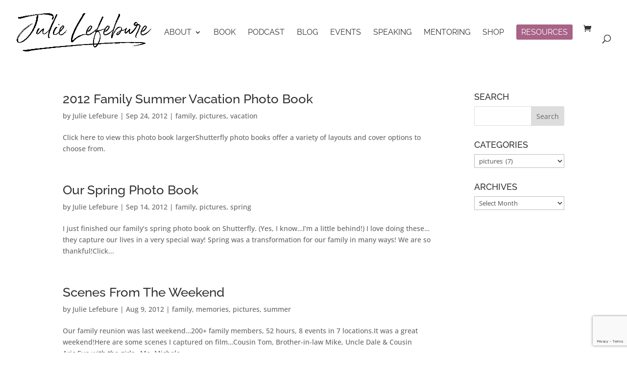

--- FILE ---
content_type: text/html; charset=UTF-8
request_url: https://www.julielefebure.com/category/pictures/
body_size: 32781
content:
<!DOCTYPE html>
<html lang="en-US">
<head>
	<meta charset="UTF-8" />
<meta http-equiv="X-UA-Compatible" content="IE=edge">
	<link rel="pingback" href="https://www.julielefebure.com/xmlrpc.php" />

	<script type="text/javascript">
		document.documentElement.className = 'js';
	</script>
	
	<link rel="preconnect" href="https://fonts.gstatic.com" crossorigin /><meta name='robots' content='index, follow, max-image-preview:large, max-snippet:-1, max-video-preview:-1' />
<script type="text/javascript">
			let jqueryParams=[],jQuery=function(r){return jqueryParams=[...jqueryParams,r],jQuery},$=function(r){return jqueryParams=[...jqueryParams,r],$};window.jQuery=jQuery,window.$=jQuery;let customHeadScripts=!1;jQuery.fn=jQuery.prototype={},$.fn=jQuery.prototype={},jQuery.noConflict=function(r){if(window.jQuery)return jQuery=window.jQuery,$=window.jQuery,customHeadScripts=!0,jQuery.noConflict},jQuery.ready=function(r){jqueryParams=[...jqueryParams,r]},$.ready=function(r){jqueryParams=[...jqueryParams,r]},jQuery.load=function(r){jqueryParams=[...jqueryParams,r]},$.load=function(r){jqueryParams=[...jqueryParams,r]},jQuery.fn.ready=function(r){jqueryParams=[...jqueryParams,r]},$.fn.ready=function(r){jqueryParams=[...jqueryParams,r]};</script>
	<!-- This site is optimized with the Yoast SEO plugin v26.7 - https://yoast.com/wordpress/plugins/seo/ -->
	<title>pictures Archives - Julie Lefebure</title>
	<link rel="canonical" href="https://www.julielefebure.com/category/pictures/" />
	<link rel="next" href="https://www.julielefebure.com/category/pictures/page/2/" />
	<meta property="og:locale" content="en_US" />
	<meta property="og:type" content="article" />
	<meta property="og:title" content="pictures Archives - Julie Lefebure" />
	<meta property="og:url" content="https://www.julielefebure.com/category/pictures/" />
	<meta property="og:site_name" content="Julie Lefebure" />
	<meta name="twitter:card" content="summary_large_image" />
	<meta name="twitter:site" content="@JulieLefebure" />
	<script type="application/ld+json" class="yoast-schema-graph">{"@context":"https://schema.org","@graph":[{"@type":"CollectionPage","@id":"https://www.julielefebure.com/category/pictures/","url":"https://www.julielefebure.com/category/pictures/","name":"pictures Archives - Julie Lefebure","isPartOf":{"@id":"https://www.julielefebure.com/#website"},"breadcrumb":{"@id":"https://www.julielefebure.com/category/pictures/#breadcrumb"},"inLanguage":"en-US"},{"@type":"BreadcrumbList","@id":"https://www.julielefebure.com/category/pictures/#breadcrumb","itemListElement":[{"@type":"ListItem","position":1,"name":"Home","item":"https://www.julielefebure.com/"},{"@type":"ListItem","position":2,"name":"pictures"}]},{"@type":"WebSite","@id":"https://www.julielefebure.com/#website","url":"https://www.julielefebure.com/","name":"Julie Lefebure","description":"Real Encouragement for Real Life","potentialAction":[{"@type":"SearchAction","target":{"@type":"EntryPoint","urlTemplate":"https://www.julielefebure.com/?s={search_term_string}"},"query-input":{"@type":"PropertyValueSpecification","valueRequired":true,"valueName":"search_term_string"}}],"inLanguage":"en-US"}]}</script>
	<!-- / Yoast SEO plugin. -->


<link rel='dns-prefetch' href='//fonts.googleapis.com' />
<link rel="alternate" type="application/rss+xml" title="Julie Lefebure &raquo; Feed" href="https://www.julielefebure.com/feed/" />
<link rel="alternate" type="application/rss+xml" title="Julie Lefebure &raquo; Comments Feed" href="https://www.julielefebure.com/comments/feed/" />
<link rel="alternate" type="text/calendar" title="Julie Lefebure &raquo; iCal Feed" href="https://www.julielefebure.com/event/?ical=1" />
<link rel="alternate" type="application/rss+xml" title="Julie Lefebure &raquo; pictures Category Feed" href="https://www.julielefebure.com/category/pictures/feed/" />
		<!-- This site uses the Google Analytics by MonsterInsights plugin v9.11.1 - Using Analytics tracking - https://www.monsterinsights.com/ -->
		<!-- Note: MonsterInsights is not currently configured on this site. The site owner needs to authenticate with Google Analytics in the MonsterInsights settings panel. -->
					<!-- No tracking code set -->
				<!-- / Google Analytics by MonsterInsights -->
		<meta content="Fistbump Child Theme v.1.1.1" name="generator"/><link rel='stylesheet' id='sbi_styles-css' href='https://www.julielefebure.com/wp-content/plugins/instagram-feed-pro/css/sbi-styles.min.css' type='text/css' media='all' />
<link rel='stylesheet' id='tec-variables-skeleton-css' href='https://www.julielefebure.com/wp-content/plugins/event-tickets/common/build/css/variables-skeleton.css' type='text/css' media='all' />
<link rel='stylesheet' id='tec-variables-full-css' href='https://www.julielefebure.com/wp-content/plugins/event-tickets/common/build/css/variables-full.css' type='text/css' media='all' />
<link rel='stylesheet' id='dashicons-css' href='https://www.julielefebure.com/wp-includes/css/dashicons.min.css' type='text/css' media='all' />
<link rel='stylesheet' id='event-tickets-plus-tickets-css-css' href='https://www.julielefebure.com/wp-content/plugins/event-tickets-plus/build/css/tickets.css' type='text/css' media='all' />
<link rel='stylesheet' id='tribe-common-skeleton-style-css' href='https://www.julielefebure.com/wp-content/plugins/event-tickets/common/build/css/common-skeleton.css' type='text/css' media='all' />
<link rel='stylesheet' id='tribe-common-full-style-css' href='https://www.julielefebure.com/wp-content/plugins/event-tickets/common/build/css/common-full.css' type='text/css' media='all' />
<link rel='stylesheet' id='event-tickets-tickets-css-css' href='https://www.julielefebure.com/wp-content/plugins/event-tickets/build/css/tickets.css' type='text/css' media='all' />
<link rel='stylesheet' id='event-tickets-tickets-rsvp-css-css' href='https://www.julielefebure.com/wp-content/plugins/event-tickets/build/css/rsvp-v1.css' type='text/css' media='all' />
<link rel='stylesheet' id='wp-block-library-css' href='https://www.julielefebure.com/wp-includes/css/dist/block-library/style.min.css' type='text/css' media='all' />
<style id='global-styles-inline-css' type='text/css'>
:root{--wp--preset--aspect-ratio--square: 1;--wp--preset--aspect-ratio--4-3: 4/3;--wp--preset--aspect-ratio--3-4: 3/4;--wp--preset--aspect-ratio--3-2: 3/2;--wp--preset--aspect-ratio--2-3: 2/3;--wp--preset--aspect-ratio--16-9: 16/9;--wp--preset--aspect-ratio--9-16: 9/16;--wp--preset--color--black: #000000;--wp--preset--color--cyan-bluish-gray: #abb8c3;--wp--preset--color--white: #ffffff;--wp--preset--color--pale-pink: #f78da7;--wp--preset--color--vivid-red: #cf2e2e;--wp--preset--color--luminous-vivid-orange: #ff6900;--wp--preset--color--luminous-vivid-amber: #fcb900;--wp--preset--color--light-green-cyan: #7bdcb5;--wp--preset--color--vivid-green-cyan: #00d084;--wp--preset--color--pale-cyan-blue: #8ed1fc;--wp--preset--color--vivid-cyan-blue: #0693e3;--wp--preset--color--vivid-purple: #9b51e0;--wp--preset--gradient--vivid-cyan-blue-to-vivid-purple: linear-gradient(135deg,rgb(6,147,227) 0%,rgb(155,81,224) 100%);--wp--preset--gradient--light-green-cyan-to-vivid-green-cyan: linear-gradient(135deg,rgb(122,220,180) 0%,rgb(0,208,130) 100%);--wp--preset--gradient--luminous-vivid-amber-to-luminous-vivid-orange: linear-gradient(135deg,rgb(252,185,0) 0%,rgb(255,105,0) 100%);--wp--preset--gradient--luminous-vivid-orange-to-vivid-red: linear-gradient(135deg,rgb(255,105,0) 0%,rgb(207,46,46) 100%);--wp--preset--gradient--very-light-gray-to-cyan-bluish-gray: linear-gradient(135deg,rgb(238,238,238) 0%,rgb(169,184,195) 100%);--wp--preset--gradient--cool-to-warm-spectrum: linear-gradient(135deg,rgb(74,234,220) 0%,rgb(151,120,209) 20%,rgb(207,42,186) 40%,rgb(238,44,130) 60%,rgb(251,105,98) 80%,rgb(254,248,76) 100%);--wp--preset--gradient--blush-light-purple: linear-gradient(135deg,rgb(255,206,236) 0%,rgb(152,150,240) 100%);--wp--preset--gradient--blush-bordeaux: linear-gradient(135deg,rgb(254,205,165) 0%,rgb(254,45,45) 50%,rgb(107,0,62) 100%);--wp--preset--gradient--luminous-dusk: linear-gradient(135deg,rgb(255,203,112) 0%,rgb(199,81,192) 50%,rgb(65,88,208) 100%);--wp--preset--gradient--pale-ocean: linear-gradient(135deg,rgb(255,245,203) 0%,rgb(182,227,212) 50%,rgb(51,167,181) 100%);--wp--preset--gradient--electric-grass: linear-gradient(135deg,rgb(202,248,128) 0%,rgb(113,206,126) 100%);--wp--preset--gradient--midnight: linear-gradient(135deg,rgb(2,3,129) 0%,rgb(40,116,252) 100%);--wp--preset--font-size--small: 13px;--wp--preset--font-size--medium: 20px;--wp--preset--font-size--large: 36px;--wp--preset--font-size--x-large: 42px;--wp--preset--spacing--20: 0.44rem;--wp--preset--spacing--30: 0.67rem;--wp--preset--spacing--40: 1rem;--wp--preset--spacing--50: 1.5rem;--wp--preset--spacing--60: 2.25rem;--wp--preset--spacing--70: 3.38rem;--wp--preset--spacing--80: 5.06rem;--wp--preset--shadow--natural: 6px 6px 9px rgba(0, 0, 0, 0.2);--wp--preset--shadow--deep: 12px 12px 50px rgba(0, 0, 0, 0.4);--wp--preset--shadow--sharp: 6px 6px 0px rgba(0, 0, 0, 0.2);--wp--preset--shadow--outlined: 6px 6px 0px -3px rgb(255, 255, 255), 6px 6px rgb(0, 0, 0);--wp--preset--shadow--crisp: 6px 6px 0px rgb(0, 0, 0);}:root { --wp--style--global--content-size: 823px;--wp--style--global--wide-size: 1080px; }:where(body) { margin: 0; }.wp-site-blocks > .alignleft { float: left; margin-right: 2em; }.wp-site-blocks > .alignright { float: right; margin-left: 2em; }.wp-site-blocks > .aligncenter { justify-content: center; margin-left: auto; margin-right: auto; }:where(.is-layout-flex){gap: 0.5em;}:where(.is-layout-grid){gap: 0.5em;}.is-layout-flow > .alignleft{float: left;margin-inline-start: 0;margin-inline-end: 2em;}.is-layout-flow > .alignright{float: right;margin-inline-start: 2em;margin-inline-end: 0;}.is-layout-flow > .aligncenter{margin-left: auto !important;margin-right: auto !important;}.is-layout-constrained > .alignleft{float: left;margin-inline-start: 0;margin-inline-end: 2em;}.is-layout-constrained > .alignright{float: right;margin-inline-start: 2em;margin-inline-end: 0;}.is-layout-constrained > .aligncenter{margin-left: auto !important;margin-right: auto !important;}.is-layout-constrained > :where(:not(.alignleft):not(.alignright):not(.alignfull)){max-width: var(--wp--style--global--content-size);margin-left: auto !important;margin-right: auto !important;}.is-layout-constrained > .alignwide{max-width: var(--wp--style--global--wide-size);}body .is-layout-flex{display: flex;}.is-layout-flex{flex-wrap: wrap;align-items: center;}.is-layout-flex > :is(*, div){margin: 0;}body .is-layout-grid{display: grid;}.is-layout-grid > :is(*, div){margin: 0;}body{padding-top: 0px;padding-right: 0px;padding-bottom: 0px;padding-left: 0px;}:root :where(.wp-element-button, .wp-block-button__link){background-color: #32373c;border-width: 0;color: #fff;font-family: inherit;font-size: inherit;font-style: inherit;font-weight: inherit;letter-spacing: inherit;line-height: inherit;padding-top: calc(0.667em + 2px);padding-right: calc(1.333em + 2px);padding-bottom: calc(0.667em + 2px);padding-left: calc(1.333em + 2px);text-decoration: none;text-transform: inherit;}.has-black-color{color: var(--wp--preset--color--black) !important;}.has-cyan-bluish-gray-color{color: var(--wp--preset--color--cyan-bluish-gray) !important;}.has-white-color{color: var(--wp--preset--color--white) !important;}.has-pale-pink-color{color: var(--wp--preset--color--pale-pink) !important;}.has-vivid-red-color{color: var(--wp--preset--color--vivid-red) !important;}.has-luminous-vivid-orange-color{color: var(--wp--preset--color--luminous-vivid-orange) !important;}.has-luminous-vivid-amber-color{color: var(--wp--preset--color--luminous-vivid-amber) !important;}.has-light-green-cyan-color{color: var(--wp--preset--color--light-green-cyan) !important;}.has-vivid-green-cyan-color{color: var(--wp--preset--color--vivid-green-cyan) !important;}.has-pale-cyan-blue-color{color: var(--wp--preset--color--pale-cyan-blue) !important;}.has-vivid-cyan-blue-color{color: var(--wp--preset--color--vivid-cyan-blue) !important;}.has-vivid-purple-color{color: var(--wp--preset--color--vivid-purple) !important;}.has-black-background-color{background-color: var(--wp--preset--color--black) !important;}.has-cyan-bluish-gray-background-color{background-color: var(--wp--preset--color--cyan-bluish-gray) !important;}.has-white-background-color{background-color: var(--wp--preset--color--white) !important;}.has-pale-pink-background-color{background-color: var(--wp--preset--color--pale-pink) !important;}.has-vivid-red-background-color{background-color: var(--wp--preset--color--vivid-red) !important;}.has-luminous-vivid-orange-background-color{background-color: var(--wp--preset--color--luminous-vivid-orange) !important;}.has-luminous-vivid-amber-background-color{background-color: var(--wp--preset--color--luminous-vivid-amber) !important;}.has-light-green-cyan-background-color{background-color: var(--wp--preset--color--light-green-cyan) !important;}.has-vivid-green-cyan-background-color{background-color: var(--wp--preset--color--vivid-green-cyan) !important;}.has-pale-cyan-blue-background-color{background-color: var(--wp--preset--color--pale-cyan-blue) !important;}.has-vivid-cyan-blue-background-color{background-color: var(--wp--preset--color--vivid-cyan-blue) !important;}.has-vivid-purple-background-color{background-color: var(--wp--preset--color--vivid-purple) !important;}.has-black-border-color{border-color: var(--wp--preset--color--black) !important;}.has-cyan-bluish-gray-border-color{border-color: var(--wp--preset--color--cyan-bluish-gray) !important;}.has-white-border-color{border-color: var(--wp--preset--color--white) !important;}.has-pale-pink-border-color{border-color: var(--wp--preset--color--pale-pink) !important;}.has-vivid-red-border-color{border-color: var(--wp--preset--color--vivid-red) !important;}.has-luminous-vivid-orange-border-color{border-color: var(--wp--preset--color--luminous-vivid-orange) !important;}.has-luminous-vivid-amber-border-color{border-color: var(--wp--preset--color--luminous-vivid-amber) !important;}.has-light-green-cyan-border-color{border-color: var(--wp--preset--color--light-green-cyan) !important;}.has-vivid-green-cyan-border-color{border-color: var(--wp--preset--color--vivid-green-cyan) !important;}.has-pale-cyan-blue-border-color{border-color: var(--wp--preset--color--pale-cyan-blue) !important;}.has-vivid-cyan-blue-border-color{border-color: var(--wp--preset--color--vivid-cyan-blue) !important;}.has-vivid-purple-border-color{border-color: var(--wp--preset--color--vivid-purple) !important;}.has-vivid-cyan-blue-to-vivid-purple-gradient-background{background: var(--wp--preset--gradient--vivid-cyan-blue-to-vivid-purple) !important;}.has-light-green-cyan-to-vivid-green-cyan-gradient-background{background: var(--wp--preset--gradient--light-green-cyan-to-vivid-green-cyan) !important;}.has-luminous-vivid-amber-to-luminous-vivid-orange-gradient-background{background: var(--wp--preset--gradient--luminous-vivid-amber-to-luminous-vivid-orange) !important;}.has-luminous-vivid-orange-to-vivid-red-gradient-background{background: var(--wp--preset--gradient--luminous-vivid-orange-to-vivid-red) !important;}.has-very-light-gray-to-cyan-bluish-gray-gradient-background{background: var(--wp--preset--gradient--very-light-gray-to-cyan-bluish-gray) !important;}.has-cool-to-warm-spectrum-gradient-background{background: var(--wp--preset--gradient--cool-to-warm-spectrum) !important;}.has-blush-light-purple-gradient-background{background: var(--wp--preset--gradient--blush-light-purple) !important;}.has-blush-bordeaux-gradient-background{background: var(--wp--preset--gradient--blush-bordeaux) !important;}.has-luminous-dusk-gradient-background{background: var(--wp--preset--gradient--luminous-dusk) !important;}.has-pale-ocean-gradient-background{background: var(--wp--preset--gradient--pale-ocean) !important;}.has-electric-grass-gradient-background{background: var(--wp--preset--gradient--electric-grass) !important;}.has-midnight-gradient-background{background: var(--wp--preset--gradient--midnight) !important;}.has-small-font-size{font-size: var(--wp--preset--font-size--small) !important;}.has-medium-font-size{font-size: var(--wp--preset--font-size--medium) !important;}.has-large-font-size{font-size: var(--wp--preset--font-size--large) !important;}.has-x-large-font-size{font-size: var(--wp--preset--font-size--x-large) !important;}
/*# sourceURL=global-styles-inline-css */
</style>

<link rel='stylesheet' id='tm_clicktotweet-css' href='https://www.julielefebure.com/wp-content/plugins/click-to-tweet-by-todaymade/assets/css/styles.css' type='text/css' media='all' />
<link rel='stylesheet' id='woocommerce-layout-css' href='https://www.julielefebure.com/wp-content/plugins/woocommerce/assets/css/woocommerce-layout.css' type='text/css' media='all' />
<link rel='stylesheet' id='woocommerce-smallscreen-css' href='https://www.julielefebure.com/wp-content/plugins/woocommerce/assets/css/woocommerce-smallscreen.css' type='text/css' media='only screen and (max-width: 768px)' />
<link rel='stylesheet' id='woocommerce-general-css' href='https://www.julielefebure.com/wp-content/plugins/woocommerce/assets/css/woocommerce.css' type='text/css' media='all' />
<style id='woocommerce-inline-inline-css' type='text/css'>
.woocommerce form .form-row .required { visibility: visible; }
/*# sourceURL=woocommerce-inline-inline-css */
</style>
<link rel='stylesheet' id='wp-next-post-navi-style-css' href='https://www.julielefebure.com/wp-content/plugins/wp-next-post-navi/style.css' type='text/css' media='all' />
<link rel='stylesheet' id='crp-style-rounded-thumbs-css' href='https://www.julielefebure.com/wp-content/plugins/contextual-related-posts/css/rounded-thumbs.min.css' type='text/css' media='all' />
<style id='crp-style-rounded-thumbs-inline-css' type='text/css'>

			.crp_related.crp-rounded-thumbs a {
				width: 150px;
                height: 150px;
				text-decoration: none;
			}
			.crp_related.crp-rounded-thumbs img {
				max-width: 150px;
				margin: auto;
			}
			.crp_related.crp-rounded-thumbs .crp_title {
				width: 100%;
			}
			
/*# sourceURL=crp-style-rounded-thumbs-inline-css */
</style>
<link rel='stylesheet' id='et_monarch-css-css' href='https://www.julielefebure.com/wp-content/plugins/monarch/css/style.css' type='text/css' media='all' />
<link rel='stylesheet' id='et-gf-open-sans-css' href='https://fonts.googleapis.com/css?family=Open+Sans%3A400%2C700&#038;ver=1.3.12' type='text/css' media='all' />
<link rel='stylesheet' id='Divi-Blog-Extras-styles-css' href='https://www.julielefebure.com/wp-content/plugins/Divi-Blog-Extras/styles/style.min.css' type='text/css' media='all' />
<link rel='stylesheet' id='divi-style-parent-css' href='https://www.julielefebure.com/wp-content/themes/Divi/style-static.min.css' type='text/css' media='all' />
<link rel='stylesheet' id='divi-style-css' href='https://www.julielefebure.com/wp-content/themes/FistbumpTheme_1.1.1/style.css' type='text/css' media='all' />
<script type="text/javascript" src="https://www.julielefebure.com/wp-includes/js/jquery/jquery.min.js" id="jquery-core-js"></script>
<script type="text/javascript" src="https://www.julielefebure.com/wp-includes/js/jquery/jquery-migrate.min.js" id="jquery-migrate-js"></script>
<script type="text/javascript" id="jquery-js-after">
/* <![CDATA[ */
jqueryParams.length&&$.each(jqueryParams,function(e,r){if("function"==typeof r){var n=String(r);n.replace("$","jQuery");var a=new Function("return "+n)();$(document).ready(a)}});
//# sourceURL=jquery-js-after
/* ]]> */
</script>
<script type="text/javascript" src="https://www.julielefebure.com/wp-content/plugins/woocommerce/assets/js/jquery-blockui/jquery.blockUI.min.js" id="wc-jquery-blockui-js" defer="defer" data-wp-strategy="defer"></script>
<script type="text/javascript" id="wc-add-to-cart-js-extra">
/* <![CDATA[ */
var wc_add_to_cart_params = {"ajax_url":"/wp-admin/admin-ajax.php","wc_ajax_url":"/?wc-ajax=%%endpoint%%","i18n_view_cart":"View cart","cart_url":"https://www.julielefebure.com/cart/","is_cart":"","cart_redirect_after_add":"yes"};
//# sourceURL=wc-add-to-cart-js-extra
/* ]]> */
</script>
<script type="text/javascript" src="https://www.julielefebure.com/wp-content/plugins/woocommerce/assets/js/frontend/add-to-cart.min.js" id="wc-add-to-cart-js" defer="defer" data-wp-strategy="defer"></script>
<script type="text/javascript" src="https://www.julielefebure.com/wp-content/plugins/woocommerce/assets/js/js-cookie/js.cookie.min.js" id="wc-js-cookie-js" defer="defer" data-wp-strategy="defer"></script>
<script type="text/javascript" id="woocommerce-js-extra">
/* <![CDATA[ */
var woocommerce_params = {"ajax_url":"/wp-admin/admin-ajax.php","wc_ajax_url":"/?wc-ajax=%%endpoint%%","i18n_password_show":"Show password","i18n_password_hide":"Hide password"};
//# sourceURL=woocommerce-js-extra
/* ]]> */
</script>
<script type="text/javascript" src="https://www.julielefebure.com/wp-content/plugins/woocommerce/assets/js/frontend/woocommerce.min.js" id="woocommerce-js" defer="defer" data-wp-strategy="defer"></script>
<link rel="https://api.w.org/" href="https://www.julielefebure.com/wp-json/" /><link rel="alternate" title="JSON" type="application/json" href="https://www.julielefebure.com/wp-json/wp/v2/categories/31" /><link rel="EditURI" type="application/rsd+xml" title="RSD" href="https://www.julielefebure.com/xmlrpc.php?rsd" />
<meta name="generator" content="WordPress 6.9" />
<meta name="generator" content="WooCommerce 10.4.3" />
<!-- Pinterest Meta Tag added by Pinterest Verify Meta Tag Plugin v1.3: http://tutskid.com/pinterest-verify-meta-tag/ -->
<meta name="p:domain_verify" content="1299d17431c461e8a4f19e865bb3ce0f" />
<style type="text/css">
					.wp-next-post-navi a{
					text-decoration: none;
font:bold 16px sans-serif, arial;
color: #666;
					}
				 </style><meta name="et-api-version" content="v1"><meta name="et-api-origin" content="https://www.julielefebure.com"><link rel="https://theeventscalendar.com/" href="https://www.julielefebure.com/wp-json/tribe/tickets/v1/" /><meta name="tec-api-version" content="v1"><meta name="tec-api-origin" content="https://www.julielefebure.com"><link rel="alternate" href="https://www.julielefebure.com/wp-json/tribe/events/v1/" /><style type="text/css" id="et-bloom-custom-css">
					.et_bloom .et_bloom_optin_10 .et_bloom_form_content { background-color: #cccccc !important; } .et_bloom .et_bloom_optin_10 .et_bloom_form_container .et_bloom_form_header { background-color: #ededed !important; } .et_bloom .et_bloom_optin_10 .carrot_edge .et_bloom_form_content:before { border-top-color: #ededed !important; } .et_bloom .et_bloom_optin_10 .carrot_edge.et_bloom_form_right .et_bloom_form_content:before, .et_bloom .et_bloom_optin_10 .carrot_edge.et_bloom_form_left .et_bloom_form_content:before { border-top-color: transparent !important; border-left-color: #ededed !important; }
						@media only screen and ( max-width: 767px ) {.et_bloom .et_bloom_optin_10 .carrot_edge.et_bloom_form_right .et_bloom_form_content:before { border-top-color: #ededed !important; border-left-color: transparent !important; }.et_bloom .et_bloom_optin_10 .carrot_edge.et_bloom_form_left .et_bloom_form_content:after { border-bottom-color: #ededed !important; border-left-color: transparent !important; }
						}.et_bloom .et_bloom_optin_10 .et_bloom_form_content button { background-color: #a86387 !important; } .et_bloom .et_bloom_optin_10 .et_bloom_form_content .et_bloom_fields i { color: #a86387 !important; } .et_bloom .et_bloom_optin_10 .et_bloom_form_content .et_bloom_custom_field_radio i:before { background: #a86387 !important; } .et_bloom .et_bloom_optin_10 .et_bloom_form_content button { background-color: #a86387 !important; } .et_bloom .et_bloom_optin_10 .et_bloom_form_container h2, .et_bloom .et_bloom_optin_10 .et_bloom_form_container h2 span, .et_bloom .et_bloom_optin_10 .et_bloom_form_container h2 strong { font-family: "Raleway", Helvetica, Arial, Lucida, sans-serif; }.et_bloom .et_bloom_optin_10 .et_bloom_form_container p, .et_bloom .et_bloom_optin_10 .et_bloom_form_container p span, .et_bloom .et_bloom_optin_10 .et_bloom_form_container p strong, .et_bloom .et_bloom_optin_10 .et_bloom_form_container form input, .et_bloom .et_bloom_optin_10 .et_bloom_form_container form button span { font-family: "Lato", Helvetica, Arial, Lucida, sans-serif; } 
				</style><style type="text/css" id="et-social-custom-css">
				.et_monarch .et_social_sidebar_networks li, .et_monarch .et_social_mobile li { background: #63a8a6; } .et_monarch .et_social_sidebar_networks .et_social_icons_container li:hover, .et_monarch .et_social_mobile .et_social_icons_container li:hover { background: #ededed !important; } .et_social_sidebar_border li { border-color: #ededed !important; } .et_monarch .et_social_sidebar_networks .et_social_icons_container li i, .et_monarch .et_social_sidebar_networks .et_social_icons_container li .et_social_count, .et_monarch .et_social_mobile .et_social_icons_container li i, .et_monarch .et_social_mobile .et_social_icons_container li .et_social_count { color: #ffffff; } .et_monarch .et_social_sidebar_networks .et_social_icons_container li:hover i, .et_monarch .et_social_sidebar_networks .et_social_icons_container li:hover .et_social_count, .et_monarch .et_social_mobile .et_social_icons_container li:hover i, .et_monarch .et_social_mobile .et_social_icons_container li:hover .et_social_count { color: #63a8a6 !important; } .et_monarch .et_social_inline .et_social_circle .et_social_icons_container li i, .et_monarch .et_social_inline li { background: #63a8a6; } .et_monarch .et_social_inline .et_social_circle .et_social_icons_container li:hover i, .et_monarch .et_social_inline .et_social_rounded .et_social_icons_container li:hover, .et_monarch .et_social_inline .et_social_rectangle .et_social_icons_container li:hover { background: #ededed !important; } .et_monarch .et_social_inline .et_social_icons_container li i, .et_monarch .et_social_inline .et_social_count, .et_monarch .et_social_inline .et_social_networkname { color: #ffffff; } .et_monarch .et_social_inline .et_social_icons_container li:hover i, .et_monarch .et_social_inline .et_social_icons_container li:hover .et_social_count, .et_monarch .et_social_inline .et_social_icons_container li:hover .et_social_networkname { color: #63a8a6 !important; } .et_monarch .widget_monarchwidget .et_social_networks ul li, .et_monarch .widget_monarchwidget.et_social_circle li i { background: #63a8a6 !important; } .et_monarch .widget_monarchwidget.et_social_rounded .et_social_icons_container li:hover, .et_monarch .widget_monarchwidget.et_social_rectangle .et_social_icons_container li:hover, .et_monarch .widget_monarchwidget.et_social_circle .et_social_icons_container li:hover i.et_social_icon { background: #efefef !important; } .et_monarch .widget_monarchwidget .et_social_icon, .et_monarch .widget_monarchwidget.et_social_networks .et_social_network_label, .et_monarch .widget_monarchwidget .et_social_sidebar_count { color: #ffffff; } .et_monarch .widget_monarchwidget .et_social_icons_container li:hover .et_social_icon, .et_monarch .widget_monarchwidget.et_social_networks .et_social_icons_container li:hover .et_social_network_label, .et_monarch .widget_monarchwidget .et_social_icons_container li:hover .et_social_sidebar_count { color: #63a8a6 !important; } 
			</style><meta name="viewport" content="width=device-width, initial-scale=1.0, maximum-scale=1.0, user-scalable=0" />	<noscript><style>.woocommerce-product-gallery{ opacity: 1 !important; }</style></noscript>
	<link rel="icon" href="https://www.julielefebure.com/wp-content/uploads/2021/06/Favicon-June-2021-100x100.png" sizes="32x32" />
<link rel="icon" href="https://www.julielefebure.com/wp-content/uploads/2021/06/Favicon-June-2021-300x300.png" sizes="192x192" />
<link rel="apple-touch-icon" href="https://www.julielefebure.com/wp-content/uploads/2021/06/Favicon-June-2021-300x300.png" />
<meta name="msapplication-TileImage" content="https://www.julielefebure.com/wp-content/uploads/2021/06/Favicon-June-2021-300x300.png" />
<link rel="stylesheet" id="et-divi-customizer-global-cached-inline-styles" href="https://www.julielefebure.com/wp-content/et-cache/global/et-divi-customizer-global.min.css?ver=1765214376" /><style id="et-critical-inline-css">@font-face{font-family:"Belluga Wide";font-display:swap;src:url("https://www.julielefebure.com/wp-content/uploads/et-fonts/Belluga_wide.ttf") format("truetype")}</style>
<link rel="preload" as="style" id="et-core-unified-cpt-deferred-15904-cached-inline-styles" href="https://www.julielefebure.com/wp-content/et-cache/15904/et-core-unified-cpt-deferred-15904.min.css?ver=1765214377" onload="this.onload=null;this.rel='stylesheet';" /><link rel='stylesheet' id='wc-stripe-blocks-checkout-style-css' href='https://www.julielefebure.com/wp-content/plugins/woocommerce-gateway-stripe/build/upe-blocks.css' type='text/css' media='all' />
<link rel='stylesheet' id='et-gf-abeezee-css' href='https://fonts.googleapis.com/css?family=ABeeZee:400&#038;subset=latin' type='text/css' media='all' />
<link rel='stylesheet' id='et-gf-raleway-css' href='https://fonts.googleapis.com/css?family=Raleway:400,100,200,300,600,500,700,800,900&#038;subset=latin' type='text/css' media='all' />
<link rel='stylesheet' id='et-gf-lato-css' href='https://fonts.googleapis.com/css?family=Lato:400,100,100italic,300,300italic,400italic,700,700italic,900,900italic&#038;subset=latin' type='text/css' media='all' />
<link rel='stylesheet' id='wc-blocks-style-css' href='https://www.julielefebure.com/wp-content/plugins/woocommerce/assets/client/blocks/wc-blocks.css' type='text/css' media='all' />
<link rel='stylesheet' id='et_bloom-css-css' href='https://www.julielefebure.com/wp-content/plugins/bloom/css/style.css' type='text/css' media='all' />
</head>
<body class="archive category category-pictures category-31 wp-theme-Divi wp-child-theme-FistbumpTheme_111 theme-Divi et-tb-has-template et-tb-has-footer woocommerce-no-js tribe-no-js page-template-fistbump-child-theme tec-no-tickets-on-recurring tec-no-rsvp-on-recurring et_bloom et_monarch et_pb_button_helper_class et_transparent_nav et_fullwidth_nav et_fixed_nav et_show_nav et_primary_nav_dropdown_animation_fade et_secondary_nav_dropdown_animation_fade et_header_style_left et_cover_background et_pb_gutter osx et_pb_gutters3 et_right_sidebar et_divi_theme et-db tribe-theme-Divi">
	<div id="page-container">
<div id="et-boc" class="et-boc">
			
		

	<header id="main-header" data-height-onload="100">
		<div class="container clearfix et_menu_container">
					<div class="logo_container">
				<span class="logo_helper"></span>
				<a href="https://www.julielefebure.com/">
				<img src="https://www.julielefebure.com/wp-content/uploads/2021/06/Julie-Lefebure-Wordmark.png" width="1622" height="463" alt="Julie Lefebure" id="logo" data-height-percentage="60" />
				</a>
			</div>
					<div id="et-top-navigation" data-height="100" data-fixed-height="80">
									<nav id="top-menu-nav">
					<ul id="top-menu" class="nav"><li class="menu-item menu-item-type-post_type menu-item-object-page menu-item-has-children menu-item-1535"><a href="https://www.julielefebure.com/about-me/">About</a>
<ul class="sub-menu">
	<li class="menu-item menu-item-type-custom menu-item-object-custom menu-item-15002"><a href="https://www.julielefebure.com/about-me/">Meet Julie</a></li>
	<li class="menu-item menu-item-type-post_type menu-item-object-page menu-item-1648"><a href="https://www.julielefebure.com/contact/">Contact</a></li>
</ul>
</li>
<li class="menu-item menu-item-type-post_type menu-item-object-page menu-item-41971"><a href="https://www.julielefebure.com/right-now-matters/">Book</a></li>
<li class="menu-item menu-item-type-post_type menu-item-object-page menu-item-27452"><a href="https://www.julielefebure.com/podcast/">Podcast</a></li>
<li class="menu-item menu-item-type-post_type menu-item-object-page menu-item-4103"><a href="https://www.julielefebure.com/loving-god-loving-others/">Blog</a></li>
<li class="menu-item menu-item-type-post_type menu-item-object-page menu-item-40132"><a href="https://www.julielefebure.com/events/">Events</a></li>
<li class="menu-item menu-item-type-post_type menu-item-object-page menu-item-10007"><a href="https://www.julielefebure.com/speaking/">Speaking</a></li>
<li class="menu-item menu-item-type-post_type menu-item-object-page menu-item-43541"><a href="https://www.julielefebure.com/abundant-life-mentoring/">Mentoring</a></li>
<li class="menu-item menu-item-type-post_type menu-item-object-page menu-item-44430"><a href="https://www.julielefebure.com/products/">Shop</a></li>
<li class="menu-item menu-item-type-custom menu-item-object-custom menu-item-15728"><a href="https://www.julielefebure.com/resources/"><span class="et_pb_more_button et_pb_button">RESOURCES</span></a></li>
</ul>					</nav>
				
				<a href="https://www.julielefebure.com/cart/" class="et-cart-info">
				<span></span>
			</a>
				
									<div id="et_top_search">
						<span id="et_search_icon"></span>
					</div>
				
				<div id="et_mobile_nav_menu">
				<div class="mobile_nav closed">
					<span class="select_page">Select Page</span>
					<span class="mobile_menu_bar mobile_menu_bar_toggle"></span>
				</div>
			</div>			</div> <!-- #et-top-navigation -->
		</div> <!-- .container -->
				<div class="et_search_outer">
			<div class="container et_search_form_container">
				<form role="search" method="get" class="et-search-form" action="https://www.julielefebure.com/">
				<input type="search" class="et-search-field" placeholder="Search &hellip;" value="" name="s" title="Search for:" />				</form>
				<span class="et_close_search_field"></span>
			</div>
		</div>
			</header> <!-- #main-header -->
<div id="et-main-area">
	
<div id="main-content">
	<div class="container">
		<div id="content-area" class="clearfix">
			<div id="left-area">
		
					<article id="post-368" class="et_pb_post post-368 post type-post status-publish format-standard hentry category-family category-pictures category-vacation">

				
															<h2 class="entry-title"><a href="https://www.julielefebure.com/2012-family-summer-vacation-photo-book/">2012 Family Summer Vacation Photo Book</a></h2>
					
					<p class="post-meta"> by <span class="author vcard"><a href="https://www.julielefebure.com/author/juleslefaol-com/" title="Posts by Julie Lefebure" rel="author">Julie Lefebure</a></span> | <span class="published">Sep 24, 2012</span> | <a href="https://www.julielefebure.com/category/family/" rel="category tag">family</a>, <a href="https://www.julielefebure.com/category/pictures/" rel="category tag">pictures</a>, <a href="https://www.julielefebure.com/category/vacation/" rel="category tag">vacation</a></p>Click here to view this photo book largerShutterfly photo books offer a variety of layouts and cover options to choose from.				
					</article>
			
					<article id="post-376" class="et_pb_post post-376 post type-post status-publish format-standard hentry category-family category-pictures category-spring">

				
															<h2 class="entry-title"><a href="https://www.julielefebure.com/our-spring-photo-book/">Our Spring Photo Book</a></h2>
					
					<p class="post-meta"> by <span class="author vcard"><a href="https://www.julielefebure.com/author/juleslefaol-com/" title="Posts by Julie Lefebure" rel="author">Julie Lefebure</a></span> | <span class="published">Sep 14, 2012</span> | <a href="https://www.julielefebure.com/category/family/" rel="category tag">family</a>, <a href="https://www.julielefebure.com/category/pictures/" rel="category tag">pictures</a>, <a href="https://www.julielefebure.com/category/spring/" rel="category tag">spring</a></p>I just finished our family&#8217;s spring photo book on Shutterfly. (Yes, I know&#8230;I&#8217;m a little behind!) I love doing these&#8230;they capture our lives in a very special way! Spring was a transformation for our family in many ways! We are so thankful!Click...				
					</article>
			
					<article id="post-397" class="et_pb_post post-397 post type-post status-publish format-standard hentry category-family category-memories category-pictures category-summer">

				
															<h2 class="entry-title"><a href="https://www.julielefebure.com/scenes-from-the-weekend/">Scenes From The Weekend</a></h2>
					
					<p class="post-meta"> by <span class="author vcard"><a href="https://www.julielefebure.com/author/juleslefaol-com/" title="Posts by Julie Lefebure" rel="author">Julie Lefebure</a></span> | <span class="published">Aug 9, 2012</span> | <a href="https://www.julielefebure.com/category/family/" rel="category tag">family</a>, <a href="https://www.julielefebure.com/category/memories/" rel="category tag">memories</a>, <a href="https://www.julielefebure.com/category/pictures/" rel="category tag">pictures</a>, <a href="https://www.julielefebure.com/category/summer/" rel="category tag">summer</a></p>Our family reunion was last weekend&#8230;200+ family members, 52 hours, 8 events in 7 locations.It was a great weekend!Here are some scenes I captured on film&#8230;Cousin Tom, Brother-in-law Mike, Uncle Dale &#038; Cousin Aric Fun with the girls&#8230;Me, Michele,...				
					</article>
			
					<article id="post-506" class="et_pb_post post-506 post type-post status-publish format-standard hentry category-family category-pictures category-winter">

				
															<h2 class="entry-title"><a href="https://www.julielefebure.com/life-in-pictures-winter-2011-2012/">Life in Pictures Winter 2011-2012</a></h2>
					
					<p class="post-meta"> by <span class="author vcard"><a href="https://www.julielefebure.com/author/juleslefaol-com/" title="Posts by Julie Lefebure" rel="author">Julie Lefebure</a></span> | <span class="published">Mar 12, 2012</span> | <a href="https://www.julielefebure.com/category/family/" rel="category tag">family</a>, <a href="https://www.julielefebure.com/category/pictures/" rel="category tag">pictures</a>, <a href="https://www.julielefebure.com/category/winter/" rel="category tag">winter</a></p>Click here to view this photo book larger				
					</article>
			
					<article id="post-1007" class="et_pb_post post-1007 post type-post status-publish format-standard hentry category-friends category-just-for-fun category-pictures">

				
															<h2 class="entry-title"><a href="https://www.julielefebure.com/pictures-worth-a-thousand-words/">Pictures Worth a Thousand Words</a></h2>
					
					<p class="post-meta"> by <span class="author vcard"><a href="https://www.julielefebure.com/author/juleslefaol-com/" title="Posts by Julie Lefebure" rel="author">Julie Lefebure</a></span> | <span class="published">Apr 23, 2010</span> | <a href="https://www.julielefebure.com/category/friends/" rel="category tag">friends</a>, <a href="https://www.julielefebure.com/category/just-for-fun/" rel="category tag">just for fun</a>, <a href="https://www.julielefebure.com/category/pictures/" rel="category tag">pictures</a></p>We&#8217;ve probably all heard the saying, &#8220;A picture is worth a thousands words.&#8221;  I would have to agree&#8230;a frame of time is captured in a picture, which can hold lots of memories and emotions.  I love taking pictures!My friend Patty scanned and send...				
					</article>
			
					<article id="post-1337" class="et_pb_post post-1337 post type-post status-publish format-standard hentry category-family category-pictures">

				
															<h2 class="entry-title"><a href="https://www.julielefebure.com/i-love-shutterfly/">I Love Shutterfly!</a></h2>
					
					<p class="post-meta"> by <span class="author vcard"><a href="https://www.julielefebure.com/author/juleslefaol-com/" title="Posts by Julie Lefebure" rel="author">Julie Lefebure</a></span> | <span class="published">Apr 2, 2009</span> | <a href="https://www.julielefebure.com/category/family/" rel="category tag">family</a>, <a href="https://www.julielefebure.com/category/pictures/" rel="category tag">pictures</a></p>A friend of mine introduced me to Shutterfly a while back, and I&#8217;m so glad she did! It has allowed me to take our digital pictures since 2004&#8211;which have been on our computer where no one can enjoy or appreciate them&#8211;and to put them into beautiful...				
					</article>
			<div class="pagination clearfix">
	<div class="alignleft"><a href="https://www.julielefebure.com/category/pictures/page/2/" >&laquo; Older Entries</a></div>
	<div class="alignright"></div>
</div>			</div>

				<div id="sidebar">
		<div id="search-3" class="et_pb_widget widget_search"><h4 class="widgettitle">SEARCH</h4><form role="search" method="get" id="searchform" class="searchform" action="https://www.julielefebure.com/">
				<div>
					<label class="screen-reader-text" for="s">Search for:</label>
					<input type="text" value="" name="s" id="s" />
					<input type="submit" id="searchsubmit" value="Search" />
				</div>
			</form></div><div id="categories-3" class="et_pb_widget widget_categories"><h4 class="widgettitle">CATEGORIES</h4><form action="https://www.julielefebure.com" method="get"><label class="screen-reader-text" for="cat">CATEGORIES</label><select  name='cat' id='cat' class='postform'>
	<option value='-1'>Select Category</option>
	<option class="level-0" value="207">#delight2022&nbsp;&nbsp;(3)</option>
	<option class="level-0" value="153">31 Days Celebrating Who You Are&nbsp;&nbsp;(34)</option>
	<option class="level-0" value="111">31 Days Loving God Loving Others&nbsp;&nbsp;(33)</option>
	<option class="level-0" value="160">31 Days Of Living A Real Life&nbsp;&nbsp;(31)</option>
	<option class="level-0" value="13">Bill&nbsp;&nbsp;(27)</option>
	<option class="level-0" value="170">Blooming Where We&#8217;re Planted&nbsp;&nbsp;(9)</option>
	<option class="level-0" value="161">Bring Your Own Bible and Beverage&nbsp;&nbsp;(22)</option>
	<option class="level-0" value="22">Christmas&nbsp;&nbsp;(45)</option>
	<option class="level-0" value="7">Encouragement&nbsp;&nbsp;(230)</option>
	<option class="level-0" value="89">Faith&nbsp;&nbsp;(65)</option>
	<option class="level-0" value="15">fall&nbsp;&nbsp;(23)</option>
	<option class="level-0" value="14">family&nbsp;&nbsp;(201)</option>
	<option class="level-0" value="75">family life&nbsp;&nbsp;(325)</option>
	<option class="level-1" value="96">&nbsp;&nbsp;&nbsp;This Lefe Family&nbsp;&nbsp;(320)</option>
	<option class="level-0" value="78">Five Minute Friday&nbsp;&nbsp;(92)</option>
	<option class="level-0" value="25">friends&nbsp;&nbsp;(47)</option>
	<option class="level-0" value="92">Friendship&nbsp;&nbsp;(2)</option>
	<option class="level-0" value="9">frustration&nbsp;&nbsp;(8)</option>
	<option class="level-0" value="61">giving&nbsp;&nbsp;(9)</option>
	<option class="level-0" value="29">goals&nbsp;&nbsp;(7)</option>
	<option class="level-0" value="10">God&nbsp;&nbsp;(178)</option>
	<option class="level-0" value="11">God&#8217;s blessings&nbsp;&nbsp;(49)</option>
	<option class="level-0" value="159">God-sized Dreams&nbsp;&nbsp;(3)</option>
	<option class="level-0" value="156">Good News&nbsp;&nbsp;(5)</option>
	<option class="level-0" value="44">grieving&nbsp;&nbsp;(16)</option>
	<option class="level-0" value="49">health&nbsp;&nbsp;(36)</option>
	<option class="level-0" value="28">Inspiration&nbsp;&nbsp;(127)</option>
	<option class="level-0" value="27">Jesus&nbsp;&nbsp;(32)</option>
	<option class="level-0" value="54">Jill G.&nbsp;&nbsp;(13)</option>
	<option class="level-0" value="5">journey&nbsp;&nbsp;(392)</option>
	<option class="level-1" value="163">&nbsp;&nbsp;&nbsp;#adventure2018&nbsp;&nbsp;(14)</option>
	<option class="level-1" value="204">&nbsp;&nbsp;&nbsp;#connect2021&nbsp;&nbsp;(21)</option>
	<option class="level-1" value="158">&nbsp;&nbsp;&nbsp;#live2017&nbsp;&nbsp;(22)</option>
	<option class="level-1" value="192">&nbsp;&nbsp;&nbsp;#open2020&nbsp;&nbsp;(84)</option>
	<option class="level-1" value="173">&nbsp;&nbsp;&nbsp;#revive2019&nbsp;&nbsp;(13)</option>
	<option class="level-1" value="74">&nbsp;&nbsp;&nbsp;personal journey&nbsp;&nbsp;(232)</option>
	<option class="level-0" value="35">joy&nbsp;&nbsp;(14)</option>
	<option class="level-0" value="40">just for fun&nbsp;&nbsp;(76)</option>
	<option class="level-0" value="3">lessons&nbsp;&nbsp;(4)</option>
	<option class="level-0" value="212">Live undistracted&nbsp;&nbsp;(2)</option>
	<option class="level-0" value="12">love&nbsp;&nbsp;(64)</option>
	<option class="level-0" value="105">Love God&nbsp;&nbsp;(211)</option>
	<option class="level-0" value="106">Love Others&nbsp;&nbsp;(108)</option>
	<option class="level-0" value="77">Marriage&nbsp;&nbsp;(17)</option>
	<option class="level-0" value="56">Mary Kay&nbsp;&nbsp;(12)</option>
	<option class="level-0" value="23">me&nbsp;&nbsp;(97)</option>
	<option class="level-0" value="4">memories&nbsp;&nbsp;(52)</option>
	<option class="level-1" value="73">&nbsp;&nbsp;&nbsp;Personal memories&nbsp;&nbsp;(28)</option>
	<option class="level-0" value="19">music&nbsp;&nbsp;(16)</option>
	<option class="level-0" value="53">My Favorites&nbsp;&nbsp;(5)</option>
	<option class="level-0" value="80">Organization&nbsp;&nbsp;(4)</option>
	<option class="level-0" value="76">Parenting&nbsp;&nbsp;(23)</option>
	<option class="level-0" value="31" selected="selected">pictures&nbsp;&nbsp;(7)</option>
	<option class="level-0" value="205">Podcast&nbsp;&nbsp;(232)</option>
	<option class="level-0" value="51">prayer&nbsp;&nbsp;(3)</option>
	<option class="level-0" value="1">Ramblings&nbsp;&nbsp;(37)</option>
	<option class="level-0" value="174">Real Life&nbsp;&nbsp;(78)</option>
	<option class="level-0" value="2">recipes&nbsp;&nbsp;(31)</option>
	<option class="level-1" value="69">&nbsp;&nbsp;&nbsp;appetizers&nbsp;&nbsp;(1)</option>
	<option class="level-1" value="70">&nbsp;&nbsp;&nbsp;breakfast&nbsp;&nbsp;(5)</option>
	<option class="level-1" value="68">&nbsp;&nbsp;&nbsp;desserts/sweets&nbsp;&nbsp;(11)</option>
	<option class="level-1" value="67">&nbsp;&nbsp;&nbsp;main dish&nbsp;&nbsp;(11)</option>
	<option class="level-1" value="71">&nbsp;&nbsp;&nbsp;sides&nbsp;&nbsp;(2)</option>
	<option class="level-0" value="157">Rediscovering Christmas&nbsp;&nbsp;(21)</option>
	<option class="level-0" value="32">relationships&nbsp;&nbsp;(16)</option>
	<option class="level-0" value="219">Right Now Matters&nbsp;&nbsp;(2)</option>
	<option class="level-0" value="34">schedule&nbsp;&nbsp;(50)</option>
	<option class="level-0" value="47">sermons&nbsp;&nbsp;(9)</option>
	<option class="level-0" value="36">Serving&nbsp;&nbsp;(16)</option>
	<option class="level-0" value="42">soccer&nbsp;&nbsp;(2)</option>
	<option class="level-0" value="17">spring&nbsp;&nbsp;(34)</option>
	<option class="level-0" value="60">Steve&nbsp;&nbsp;(9)</option>
	<option class="level-0" value="48">summer&nbsp;&nbsp;(36)</option>
	<option class="level-0" value="110">Sunday Truth&nbsp;&nbsp;(10)</option>
	<option class="level-0" value="26">sunrise&nbsp;&nbsp;(1)</option>
	<option class="level-0" value="41">thankfulness&nbsp;&nbsp;(98)</option>
	<option class="level-0" value="38">Thanksgiving&nbsp;&nbsp;(3)</option>
	<option class="level-0" value="162">The Wonder of Christmas&nbsp;&nbsp;(18)</option>
	<option class="level-0" value="50">vacation&nbsp;&nbsp;(11)</option>
	<option class="level-0" value="72">W2W&nbsp;&nbsp;(27)</option>
	<option class="level-0" value="16">winter&nbsp;&nbsp;(25)</option>
</select>
</form><script type="text/javascript">
/* <![CDATA[ */

( ( dropdownId ) => {
	const dropdown = document.getElementById( dropdownId );
	function onSelectChange() {
		setTimeout( () => {
			if ( 'escape' === dropdown.dataset.lastkey ) {
				return;
			}
			if ( dropdown.value && parseInt( dropdown.value ) > 0 && dropdown instanceof HTMLSelectElement ) {
				dropdown.parentElement.submit();
			}
		}, 250 );
	}
	function onKeyUp( event ) {
		if ( 'Escape' === event.key ) {
			dropdown.dataset.lastkey = 'escape';
		} else {
			delete dropdown.dataset.lastkey;
		}
	}
	function onClick() {
		delete dropdown.dataset.lastkey;
	}
	dropdown.addEventListener( 'keyup', onKeyUp );
	dropdown.addEventListener( 'click', onClick );
	dropdown.addEventListener( 'change', onSelectChange );
})( "cat" );

//# sourceURL=WP_Widget_Categories%3A%3Awidget
/* ]]> */
</script>
</div><div id="archives-3" class="et_pb_widget widget_archive"><h4 class="widgettitle">ARCHIVES</h4>		<label class="screen-reader-text" for="archives-dropdown-3">ARCHIVES</label>
		<select id="archives-dropdown-3" name="archive-dropdown">
			
			<option value="">Select Month</option>
				<option value='https://www.julielefebure.com/2026/01/'> January 2026 &nbsp;(2)</option>
	<option value='https://www.julielefebure.com/2025/12/'> December 2025 &nbsp;(5)</option>
	<option value='https://www.julielefebure.com/2025/11/'> November 2025 &nbsp;(4)</option>
	<option value='https://www.julielefebure.com/2025/10/'> October 2025 &nbsp;(4)</option>
	<option value='https://www.julielefebure.com/2025/09/'> September 2025 &nbsp;(6)</option>
	<option value='https://www.julielefebure.com/2025/08/'> August 2025 &nbsp;(4)</option>
	<option value='https://www.julielefebure.com/2025/07/'> July 2025 &nbsp;(5)</option>
	<option value='https://www.julielefebure.com/2025/06/'> June 2025 &nbsp;(4)</option>
	<option value='https://www.julielefebure.com/2025/05/'> May 2025 &nbsp;(4)</option>
	<option value='https://www.julielefebure.com/2025/04/'> April 2025 &nbsp;(5)</option>
	<option value='https://www.julielefebure.com/2025/03/'> March 2025 &nbsp;(4)</option>
	<option value='https://www.julielefebure.com/2025/02/'> February 2025 &nbsp;(4)</option>
	<option value='https://www.julielefebure.com/2025/01/'> January 2025 &nbsp;(4)</option>
	<option value='https://www.julielefebure.com/2024/12/'> December 2024 &nbsp;(5)</option>
	<option value='https://www.julielefebure.com/2024/11/'> November 2024 &nbsp;(4)</option>
	<option value='https://www.julielefebure.com/2024/10/'> October 2024 &nbsp;(4)</option>
	<option value='https://www.julielefebure.com/2024/09/'> September 2024 &nbsp;(4)</option>
	<option value='https://www.julielefebure.com/2024/08/'> August 2024 &nbsp;(4)</option>
	<option value='https://www.julielefebure.com/2024/07/'> July 2024 &nbsp;(5)</option>
	<option value='https://www.julielefebure.com/2024/06/'> June 2024 &nbsp;(4)</option>
	<option value='https://www.julielefebure.com/2024/05/'> May 2024 &nbsp;(4)</option>
	<option value='https://www.julielefebure.com/2024/04/'> April 2024 &nbsp;(5)</option>
	<option value='https://www.julielefebure.com/2024/03/'> March 2024 &nbsp;(4)</option>
	<option value='https://www.julielefebure.com/2024/02/'> February 2024 &nbsp;(4)</option>
	<option value='https://www.julielefebure.com/2024/01/'> January 2024 &nbsp;(5)</option>
	<option value='https://www.julielefebure.com/2023/12/'> December 2023 &nbsp;(4)</option>
	<option value='https://www.julielefebure.com/2023/11/'> November 2023 &nbsp;(4)</option>
	<option value='https://www.julielefebure.com/2023/10/'> October 2023 &nbsp;(5)</option>
	<option value='https://www.julielefebure.com/2023/09/'> September 2023 &nbsp;(4)</option>
	<option value='https://www.julielefebure.com/2023/08/'> August 2023 &nbsp;(5)</option>
	<option value='https://www.julielefebure.com/2023/07/'> July 2023 &nbsp;(4)</option>
	<option value='https://www.julielefebure.com/2023/06/'> June 2023 &nbsp;(4)</option>
	<option value='https://www.julielefebure.com/2023/05/'> May 2023 &nbsp;(5)</option>
	<option value='https://www.julielefebure.com/2023/04/'> April 2023 &nbsp;(5)</option>
	<option value='https://www.julielefebure.com/2023/03/'> March 2023 &nbsp;(4)</option>
	<option value='https://www.julielefebure.com/2023/02/'> February 2023 &nbsp;(4)</option>
	<option value='https://www.julielefebure.com/2023/01/'> January 2023 &nbsp;(5)</option>
	<option value='https://www.julielefebure.com/2022/12/'> December 2022 &nbsp;(4)</option>
	<option value='https://www.julielefebure.com/2022/11/'> November 2022 &nbsp;(5)</option>
	<option value='https://www.julielefebure.com/2022/10/'> October 2022 &nbsp;(5)</option>
	<option value='https://www.julielefebure.com/2022/09/'> September 2022 &nbsp;(4)</option>
	<option value='https://www.julielefebure.com/2022/08/'> August 2022 &nbsp;(5)</option>
	<option value='https://www.julielefebure.com/2022/07/'> July 2022 &nbsp;(4)</option>
	<option value='https://www.julielefebure.com/2022/06/'> June 2022 &nbsp;(5)</option>
	<option value='https://www.julielefebure.com/2022/05/'> May 2022 &nbsp;(5)</option>
	<option value='https://www.julielefebure.com/2022/04/'> April 2022 &nbsp;(4)</option>
	<option value='https://www.julielefebure.com/2022/03/'> March 2022 &nbsp;(7)</option>
	<option value='https://www.julielefebure.com/2022/02/'> February 2022 &nbsp;(6)</option>
	<option value='https://www.julielefebure.com/2022/01/'> January 2022 &nbsp;(7)</option>
	<option value='https://www.julielefebure.com/2021/12/'> December 2021 &nbsp;(8)</option>
	<option value='https://www.julielefebure.com/2021/11/'> November 2021 &nbsp;(7)</option>
	<option value='https://www.julielefebure.com/2021/10/'> October 2021 &nbsp;(6)</option>
	<option value='https://www.julielefebure.com/2021/09/'> September 2021 &nbsp;(8)</option>
	<option value='https://www.julielefebure.com/2021/08/'> August 2021 &nbsp;(8)</option>
	<option value='https://www.julielefebure.com/2021/07/'> July 2021 &nbsp;(4)</option>
	<option value='https://www.julielefebure.com/2021/06/'> June 2021 &nbsp;(5)</option>
	<option value='https://www.julielefebure.com/2021/05/'> May 2021 &nbsp;(6)</option>
	<option value='https://www.julielefebure.com/2021/04/'> April 2021 &nbsp;(4)</option>
	<option value='https://www.julielefebure.com/2021/03/'> March 2021 &nbsp;(7)</option>
	<option value='https://www.julielefebure.com/2021/02/'> February 2021 &nbsp;(3)</option>
	<option value='https://www.julielefebure.com/2021/01/'> January 2021 &nbsp;(5)</option>
	<option value='https://www.julielefebure.com/2020/12/'> December 2020 &nbsp;(6)</option>
	<option value='https://www.julielefebure.com/2020/11/'> November 2020 &nbsp;(7)</option>
	<option value='https://www.julielefebure.com/2020/10/'> October 2020 &nbsp;(8)</option>
	<option value='https://www.julielefebure.com/2020/09/'> September 2020 &nbsp;(6)</option>
	<option value='https://www.julielefebure.com/2020/08/'> August 2020 &nbsp;(5)</option>
	<option value='https://www.julielefebure.com/2020/07/'> July 2020 &nbsp;(6)</option>
	<option value='https://www.julielefebure.com/2020/06/'> June 2020 &nbsp;(9)</option>
	<option value='https://www.julielefebure.com/2020/05/'> May 2020 &nbsp;(13)</option>
	<option value='https://www.julielefebure.com/2020/04/'> April 2020 &nbsp;(12)</option>
	<option value='https://www.julielefebure.com/2020/03/'> March 2020 &nbsp;(16)</option>
	<option value='https://www.julielefebure.com/2020/02/'> February 2020 &nbsp;(3)</option>
	<option value='https://www.julielefebure.com/2020/01/'> January 2020 &nbsp;(9)</option>
	<option value='https://www.julielefebure.com/2019/12/'> December 2019 &nbsp;(4)</option>
	<option value='https://www.julielefebure.com/2019/11/'> November 2019 &nbsp;(5)</option>
	<option value='https://www.julielefebure.com/2019/10/'> October 2019 &nbsp;(7)</option>
	<option value='https://www.julielefebure.com/2019/09/'> September 2019 &nbsp;(1)</option>
	<option value='https://www.julielefebure.com/2019/08/'> August 2019 &nbsp;(5)</option>
	<option value='https://www.julielefebure.com/2019/07/'> July 2019 &nbsp;(5)</option>
	<option value='https://www.julielefebure.com/2019/06/'> June 2019 &nbsp;(1)</option>
	<option value='https://www.julielefebure.com/2019/05/'> May 2019 &nbsp;(4)</option>
	<option value='https://www.julielefebure.com/2019/04/'> April 2019 &nbsp;(1)</option>
	<option value='https://www.julielefebure.com/2019/03/'> March 2019 &nbsp;(6)</option>
	<option value='https://www.julielefebure.com/2019/02/'> February 2019 &nbsp;(11)</option>
	<option value='https://www.julielefebure.com/2019/01/'> January 2019 &nbsp;(6)</option>
	<option value='https://www.julielefebure.com/2018/12/'> December 2018 &nbsp;(2)</option>
	<option value='https://www.julielefebure.com/2018/11/'> November 2018 &nbsp;(8)</option>
	<option value='https://www.julielefebure.com/2018/10/'> October 2018 &nbsp;(1)</option>
	<option value='https://www.julielefebure.com/2018/09/'> September 2018 &nbsp;(3)</option>
	<option value='https://www.julielefebure.com/2018/08/'> August 2018 &nbsp;(8)</option>
	<option value='https://www.julielefebure.com/2018/07/'> July 2018 &nbsp;(7)</option>
	<option value='https://www.julielefebure.com/2018/06/'> June 2018 &nbsp;(1)</option>
	<option value='https://www.julielefebure.com/2018/05/'> May 2018 &nbsp;(8)</option>
	<option value='https://www.julielefebure.com/2018/04/'> April 2018 &nbsp;(6)</option>
	<option value='https://www.julielefebure.com/2018/03/'> March 2018 &nbsp;(12)</option>
	<option value='https://www.julielefebure.com/2018/02/'> February 2018 &nbsp;(4)</option>
	<option value='https://www.julielefebure.com/2018/01/'> January 2018 &nbsp;(3)</option>
	<option value='https://www.julielefebure.com/2017/12/'> December 2017 &nbsp;(19)</option>
	<option value='https://www.julielefebure.com/2017/11/'> November 2017 &nbsp;(2)</option>
	<option value='https://www.julielefebure.com/2017/10/'> October 2017 &nbsp;(31)</option>
	<option value='https://www.julielefebure.com/2017/09/'> September 2017 &nbsp;(3)</option>
	<option value='https://www.julielefebure.com/2017/08/'> August 2017 &nbsp;(4)</option>
	<option value='https://www.julielefebure.com/2017/07/'> July 2017 &nbsp;(13)</option>
	<option value='https://www.julielefebure.com/2017/06/'> June 2017 &nbsp;(6)</option>
	<option value='https://www.julielefebure.com/2017/05/'> May 2017 &nbsp;(6)</option>
	<option value='https://www.julielefebure.com/2017/04/'> April 2017 &nbsp;(8)</option>
	<option value='https://www.julielefebure.com/2017/03/'> March 2017 &nbsp;(5)</option>
	<option value='https://www.julielefebure.com/2017/02/'> February 2017 &nbsp;(5)</option>
	<option value='https://www.julielefebure.com/2017/01/'> January 2017 &nbsp;(6)</option>
	<option value='https://www.julielefebure.com/2016/12/'> December 2016 &nbsp;(20)</option>
	<option value='https://www.julielefebure.com/2016/11/'> November 2016 &nbsp;(10)</option>
	<option value='https://www.julielefebure.com/2016/10/'> October 2016 &nbsp;(12)</option>
	<option value='https://www.julielefebure.com/2016/09/'> September 2016 &nbsp;(8)</option>
	<option value='https://www.julielefebure.com/2016/08/'> August 2016 &nbsp;(13)</option>
	<option value='https://www.julielefebure.com/2016/07/'> July 2016 &nbsp;(17)</option>
	<option value='https://www.julielefebure.com/2016/06/'> June 2016 &nbsp;(15)</option>
	<option value='https://www.julielefebure.com/2016/05/'> May 2016 &nbsp;(12)</option>
	<option value='https://www.julielefebure.com/2016/04/'> April 2016 &nbsp;(16)</option>
	<option value='https://www.julielefebure.com/2016/03/'> March 2016 &nbsp;(23)</option>
	<option value='https://www.julielefebure.com/2016/02/'> February 2016 &nbsp;(16)</option>
	<option value='https://www.julielefebure.com/2016/01/'> January 2016 &nbsp;(22)</option>
	<option value='https://www.julielefebure.com/2015/12/'> December 2015 &nbsp;(17)</option>
	<option value='https://www.julielefebure.com/2015/11/'> November 2015 &nbsp;(16)</option>
	<option value='https://www.julielefebure.com/2015/10/'> October 2015 &nbsp;(32)</option>
	<option value='https://www.julielefebure.com/2015/09/'> September 2015 &nbsp;(14)</option>
	<option value='https://www.julielefebure.com/2015/08/'> August 2015 &nbsp;(22)</option>
	<option value='https://www.julielefebure.com/2015/07/'> July 2015 &nbsp;(17)</option>
	<option value='https://www.julielefebure.com/2015/06/'> June 2015 &nbsp;(20)</option>
	<option value='https://www.julielefebure.com/2015/05/'> May 2015 &nbsp;(9)</option>
	<option value='https://www.julielefebure.com/2015/04/'> April 2015 &nbsp;(14)</option>
	<option value='https://www.julielefebure.com/2015/03/'> March 2015 &nbsp;(15)</option>
	<option value='https://www.julielefebure.com/2015/02/'> February 2015 &nbsp;(17)</option>
	<option value='https://www.julielefebure.com/2015/01/'> January 2015 &nbsp;(19)</option>
	<option value='https://www.julielefebure.com/2014/12/'> December 2014 &nbsp;(21)</option>
	<option value='https://www.julielefebure.com/2014/11/'> November 2014 &nbsp;(25)</option>
	<option value='https://www.julielefebure.com/2014/10/'> October 2014 &nbsp;(31)</option>
	<option value='https://www.julielefebure.com/2014/09/'> September 2014 &nbsp;(29)</option>
	<option value='https://www.julielefebure.com/2014/08/'> August 2014 &nbsp;(26)</option>
	<option value='https://www.julielefebure.com/2014/07/'> July 2014 &nbsp;(34)</option>
	<option value='https://www.julielefebure.com/2014/06/'> June 2014 &nbsp;(29)</option>
	<option value='https://www.julielefebure.com/2014/05/'> May 2014 &nbsp;(30)</option>
	<option value='https://www.julielefebure.com/2014/04/'> April 2014 &nbsp;(28)</option>
	<option value='https://www.julielefebure.com/2014/03/'> March 2014 &nbsp;(24)</option>
	<option value='https://www.julielefebure.com/2014/02/'> February 2014 &nbsp;(24)</option>
	<option value='https://www.julielefebure.com/2014/01/'> January 2014 &nbsp;(22)</option>
	<option value='https://www.julielefebure.com/2013/12/'> December 2013 &nbsp;(14)</option>
	<option value='https://www.julielefebure.com/2013/11/'> November 2013 &nbsp;(11)</option>
	<option value='https://www.julielefebure.com/2013/10/'> October 2013 &nbsp;(10)</option>
	<option value='https://www.julielefebure.com/2013/09/'> September 2013 &nbsp;(11)</option>
	<option value='https://www.julielefebure.com/2013/08/'> August 2013 &nbsp;(11)</option>
	<option value='https://www.julielefebure.com/2013/07/'> July 2013 &nbsp;(12)</option>
	<option value='https://www.julielefebure.com/2013/06/'> June 2013 &nbsp;(15)</option>
	<option value='https://www.julielefebure.com/2013/05/'> May 2013 &nbsp;(15)</option>
	<option value='https://www.julielefebure.com/2013/04/'> April 2013 &nbsp;(13)</option>
	<option value='https://www.julielefebure.com/2013/03/'> March 2013 &nbsp;(20)</option>
	<option value='https://www.julielefebure.com/2013/02/'> February 2013 &nbsp;(17)</option>
	<option value='https://www.julielefebure.com/2013/01/'> January 2013 &nbsp;(18)</option>
	<option value='https://www.julielefebure.com/2012/12/'> December 2012 &nbsp;(17)</option>
	<option value='https://www.julielefebure.com/2012/11/'> November 2012 &nbsp;(28)</option>
	<option value='https://www.julielefebure.com/2012/10/'> October 2012 &nbsp;(19)</option>
	<option value='https://www.julielefebure.com/2012/09/'> September 2012 &nbsp;(11)</option>
	<option value='https://www.julielefebure.com/2012/08/'> August 2012 &nbsp;(19)</option>
	<option value='https://www.julielefebure.com/2012/07/'> July 2012 &nbsp;(26)</option>
	<option value='https://www.julielefebure.com/2012/06/'> June 2012 &nbsp;(11)</option>
	<option value='https://www.julielefebure.com/2012/05/'> May 2012 &nbsp;(10)</option>
	<option value='https://www.julielefebure.com/2012/04/'> April 2012 &nbsp;(19)</option>
	<option value='https://www.julielefebure.com/2012/03/'> March 2012 &nbsp;(19)</option>
	<option value='https://www.julielefebure.com/2012/02/'> February 2012 &nbsp;(12)</option>
	<option value='https://www.julielefebure.com/2012/01/'> January 2012 &nbsp;(13)</option>
	<option value='https://www.julielefebure.com/2011/12/'> December 2011 &nbsp;(9)</option>
	<option value='https://www.julielefebure.com/2011/11/'> November 2011 &nbsp;(21)</option>
	<option value='https://www.julielefebure.com/2011/10/'> October 2011 &nbsp;(12)</option>
	<option value='https://www.julielefebure.com/2011/09/'> September 2011 &nbsp;(12)</option>
	<option value='https://www.julielefebure.com/2011/08/'> August 2011 &nbsp;(16)</option>
	<option value='https://www.julielefebure.com/2011/07/'> July 2011 &nbsp;(10)</option>
	<option value='https://www.julielefebure.com/2011/06/'> June 2011 &nbsp;(7)</option>
	<option value='https://www.julielefebure.com/2011/05/'> May 2011 &nbsp;(13)</option>
	<option value='https://www.julielefebure.com/2011/04/'> April 2011 &nbsp;(11)</option>
	<option value='https://www.julielefebure.com/2011/03/'> March 2011 &nbsp;(20)</option>
	<option value='https://www.julielefebure.com/2011/02/'> February 2011 &nbsp;(13)</option>
	<option value='https://www.julielefebure.com/2011/01/'> January 2011 &nbsp;(10)</option>
	<option value='https://www.julielefebure.com/2010/12/'> December 2010 &nbsp;(14)</option>
	<option value='https://www.julielefebure.com/2010/11/'> November 2010 &nbsp;(25)</option>
	<option value='https://www.julielefebure.com/2010/10/'> October 2010 &nbsp;(22)</option>
	<option value='https://www.julielefebure.com/2010/09/'> September 2010 &nbsp;(11)</option>
	<option value='https://www.julielefebure.com/2010/08/'> August 2010 &nbsp;(14)</option>
	<option value='https://www.julielefebure.com/2010/07/'> July 2010 &nbsp;(36)</option>
	<option value='https://www.julielefebure.com/2010/06/'> June 2010 &nbsp;(39)</option>
	<option value='https://www.julielefebure.com/2010/05/'> May 2010 &nbsp;(18)</option>
	<option value='https://www.julielefebure.com/2010/04/'> April 2010 &nbsp;(17)</option>
	<option value='https://www.julielefebure.com/2010/03/'> March 2010 &nbsp;(17)</option>
	<option value='https://www.julielefebure.com/2010/02/'> February 2010 &nbsp;(38)</option>
	<option value='https://www.julielefebure.com/2010/01/'> January 2010 &nbsp;(19)</option>
	<option value='https://www.julielefebure.com/2009/12/'> December 2009 &nbsp;(15)</option>
	<option value='https://www.julielefebure.com/2009/11/'> November 2009 &nbsp;(29)</option>
	<option value='https://www.julielefebure.com/2009/10/'> October 2009 &nbsp;(18)</option>
	<option value='https://www.julielefebure.com/2009/09/'> September 2009 &nbsp;(12)</option>
	<option value='https://www.julielefebure.com/2009/08/'> August 2009 &nbsp;(18)</option>
	<option value='https://www.julielefebure.com/2009/07/'> July 2009 &nbsp;(16)</option>
	<option value='https://www.julielefebure.com/2009/06/'> June 2009 &nbsp;(16)</option>
	<option value='https://www.julielefebure.com/2009/05/'> May 2009 &nbsp;(23)</option>
	<option value='https://www.julielefebure.com/2009/04/'> April 2009 &nbsp;(21)</option>
	<option value='https://www.julielefebure.com/2009/03/'> March 2009 &nbsp;(21)</option>
	<option value='https://www.julielefebure.com/2009/02/'> February 2009 &nbsp;(20)</option>
	<option value='https://www.julielefebure.com/2009/01/'> January 2009 &nbsp;(17)</option>
	<option value='https://www.julielefebure.com/2008/12/'> December 2008 &nbsp;(16)</option>
	<option value='https://www.julielefebure.com/2008/11/'> November 2008 &nbsp;(4)</option>
	<option value='https://www.julielefebure.com/2008/10/'> October 2008 &nbsp;(4)</option>
	<option value='https://www.julielefebure.com/2008/09/'> September 2008 &nbsp;(5)</option>
	<option value='https://www.julielefebure.com/2008/08/'> August 2008 &nbsp;(5)</option>
	<option value='https://www.julielefebure.com/2008/07/'> July 2008 &nbsp;(2)</option>
	<option value='https://www.julielefebure.com/2008/06/'> June 2008 &nbsp;(3)</option>
	<option value='https://www.julielefebure.com/2008/05/'> May 2008 &nbsp;(3)</option>
	<option value='https://www.julielefebure.com/2008/04/'> April 2008 &nbsp;(2)</option>
	<option value='https://www.julielefebure.com/2008/02/'> February 2008 &nbsp;(2)</option>
	<option value='https://www.julielefebure.com/2008/01/'> January 2008 &nbsp;(1)</option>
	<option value='https://www.julielefebure.com/2007/12/'> December 2007 &nbsp;(2)</option>
	<option value='https://www.julielefebure.com/2007/11/'> November 2007 &nbsp;(6)</option>

		</select>

			<script type="text/javascript">
/* <![CDATA[ */

( ( dropdownId ) => {
	const dropdown = document.getElementById( dropdownId );
	function onSelectChange() {
		setTimeout( () => {
			if ( 'escape' === dropdown.dataset.lastkey ) {
				return;
			}
			if ( dropdown.value ) {
				document.location.href = dropdown.value;
			}
		}, 250 );
	}
	function onKeyUp( event ) {
		if ( 'Escape' === event.key ) {
			dropdown.dataset.lastkey = 'escape';
		} else {
			delete dropdown.dataset.lastkey;
		}
	}
	function onClick() {
		delete dropdown.dataset.lastkey;
	}
	dropdown.addEventListener( 'keyup', onKeyUp );
	dropdown.addEventListener( 'click', onClick );
	dropdown.addEventListener( 'change', onSelectChange );
})( "archives-dropdown-3" );

//# sourceURL=WP_Widget_Archives%3A%3Awidget
/* ]]> */
</script>
</div>	</div>
		</div>
	</div>
</div>

	<footer class="et-l et-l--footer">
			<div class="et_builder_inner_content et_pb_gutters3">
		<div class="et_pb_section et_pb_section_0_tb_footer et_pb_with_background et_section_regular section_has_divider et_pb_top_divider" >
				<div class="et_pb_top_inside_divider et-no-transition"></div>
				
				
				
				
				
				<div class="et_pb_row et_pb_row_0_tb_footer et_pb_gutters2">
				<div class="et_pb_column et_pb_column_4_4 et_pb_column_0_tb_footer  et_pb_css_mix_blend_mode_passthrough et-last-child">
				
				
				
				
				<div class="et_pb_module et_pb_text et_pb_text_0_tb_footer  et_pb_text_align_left et_pb_bg_layout_light">
				
				
				
				
				<div class="et_pb_text_inner"><p style="text-align: center;">Let&#8217;s Connect</p></div>
			</div><ul class="et_pb_module et_pb_social_media_follow et_pb_social_media_follow_0_tb_footer et_animated clearfix  et_pb_text_align_center et_pb_bg_layout_light">
				
				
				
				
				<li
            class='et_pb_social_media_follow_network_0_tb_footer et_pb_social_icon et_pb_social_network_link  et-social-facebook'><a
              href='https://www.facebook.com/julie.gorkowlefebure'
              class='icon et_pb_with_border'
              title='Follow on Facebook'
               target="_blank"><span
                class='et_pb_social_media_follow_network_name'
                aria-hidden='true'
                >Follow</span></a></li><li
            class='et_pb_social_media_follow_network_1_tb_footer et_pb_social_icon et_pb_social_network_link  et-social-twitter'><a
              href='https://twitter.com/JulieLefebure?lang=en'
              class='icon et_pb_with_border'
              title='Follow on X'
               target="_blank"><span
                class='et_pb_social_media_follow_network_name'
                aria-hidden='true'
                >Follow</span></a></li><li
            class='et_pb_social_media_follow_network_2_tb_footer et_pb_social_icon et_pb_social_network_link  et-social-instagram'><a
              href='https://www.instagram.com/julielefebure/'
              class='icon et_pb_with_border'
              title='Follow on Instagram'
               target="_blank"><span
                class='et_pb_social_media_follow_network_name'
                aria-hidden='true'
                >Follow</span></a></li><li
            class='et_pb_social_media_follow_network_3_tb_footer et_pb_social_icon et_pb_social_network_link  et-social-pinterest'><a
              href='https://fi.pinterest.com/julielefebure/'
              class='icon et_pb_with_border'
              title='Follow on Pinterest'
               target="_blank"><span
                class='et_pb_social_media_follow_network_name'
                aria-hidden='true'
                >Follow</span></a></li>
			</ul><div class="et_pb_with_border et_pb_module et_pb_signup_0_tb_footer et_pb_recaptcha_enabled et_pb_newsletter_layout_top_bottom et_pb_newsletter et_pb_subscribe clearfix  et_pb_text_align_left et_pb_bg_layout_light et_pb_newsletter_description_no_title" data-redirect_url="https://www.julielefebure.com/resource-access/">
				
				
				
				
				<div class="et_pb_newsletter_description"><div>
<p style="text-align: center;">Enter your email to access my exclusive Resources!<br />You'll also receive periodic updates delivered to your inbox.</p>
</div></div>
				
				<div class="et_pb_newsletter_form">
					<form method="post">
						<div class="et_pb_newsletter_result et_pb_newsletter_error"></div>
						<div class="et_pb_newsletter_result et_pb_newsletter_success">
							<h2>Success!</h2>
						</div>
						<div class="et_pb_newsletter_fields">
							
					<p class="et_pb_newsletter_field et_pb_contact_field_half et_pb_contact_field_last_tablet et_pb_contact_field_last_phone">
						<label class="et_pb_contact_form_label" for="et_pb_signup_firstname" style="display: none;">Name</label>
						<input id="et_pb_signup_firstname" class="input" type="text" placeholder="Name" name="et_pb_signup_firstname">
					</p>
							
							
					<p class="et_pb_newsletter_field et_pb_contact_field_half et_pb_contact_field_last_tablet et_pb_contact_field_last_phone">
						<label class="et_pb_contact_form_label" for="et_pb_signup_email" style="display: none;">Email</label>
						<input id="et_pb_signup_email" class="input" type="text" placeholder="Email" name="et_pb_signup_email">
					</p>
							
							
					<p class="et_pb_newsletter_button_wrap">
						<a class="et_pb_newsletter_button et_pb_button" href="#" data-icon="">
							<span class="et_subscribe_loader"></span>
							<span class="et_pb_newsletter_button_text">Access the resources page</span>
						</a>
					</p>
							<div class="et_pb_newsletter_footer">
<p style="text-align: center;"><em>Your personal information is safe and will never be shared.</em></p>
</div>
						</div>
						
						<input type="hidden" value="mailerlite" name="et_pb_signup_provider" />
						<input type="hidden" value="74050257143465048" name="et_pb_signup_list_id" />
						<input type="hidden" value="Julielefebure" name="et_pb_signup_account_name" />
						<input type="hidden" value="true" name="et_pb_signup_ip_address" /><input type="hidden" value="be37bc0bc9cb269a831854dd0384e5cc" name="et_pb_signup_checksum" />
					</form>
				</div>
			</div>
			</div>
				
				
				
				
			</div>
				
				
			</div><div class="et_pb_section et_pb_section_1_tb_footer et_pb_with_background et_section_regular" >
				
				
				
				
				
				
				<div class="et_pb_row et_pb_row_1_tb_footer et_pb_gutters2">
				<div class="et_pb_column et_pb_column_4_4 et_pb_column_1_tb_footer  et_pb_css_mix_blend_mode_passthrough et-last-child">
				
				
				
				
				<div class="et_pb_module et_pb_text et_pb_text_1_tb_footer  et_pb_text_align_left et_pb_bg_layout_light">
				
				
				
				
				<div class="et_pb_text_inner"><p style="text-align: center;">Currently on Instagram</p></div>
			</div><div class="et_pb_with_border et_pb_module et_pb_text et_pb_text_2_tb_footer et_clickable  et_pb_text_align_center et_pb_bg_layout_light">
				
				
				
				
				<div class="et_pb_text_inner"><p style="text-align: center;">
<div id="sb_instagram"  class="sbi sbi_mob_col_auto sbi_tab_col_2 sbi_col_8 sbi-theme sbi-default_theme sbi-style-regular" style="padding-bottom: 4px; width: 100%;" data-post-style="regular"	 data-feedid="sbi_julielefebure#8"  data-res="auto" data-cols="8" data-colsmobile="auto" data-colstablet="2" data-num="8" data-nummobile="" data-header-size="small" data-item-padding="2"	 data-shortcode-atts="{&quot;0&quot;:&quot;&lt;span&gt;num=8&quot;,&quot;cols&quot;:&quot;8&quot;,&quot;imagepadding&quot;:&quot;2&quot;,&quot;showfollow&quot;:&quot;false&quot;,&quot;showbutton&quot;:&quot;false&quot;,&quot;showheader&quot;:&quot;false&lt;\/span&gt;&quot;}"  data-postid="368" data-locatornonce="b2d02241cf" data-options="{&quot;grid&quot;:true,&quot;avatars&quot;:[],&quot;disablelightbox&quot;:true,&quot;colsmobile&quot;:&quot;auto&quot;,&quot;colstablet&quot;:2,&quot;captionsize&quot;:13,&quot;captionlength&quot;:50,&quot;imageaspectratio&quot;:&quot;1:1&quot;}">

	
	<div id="sbi_images" style="gap: 4px;">
		<div class="sbi_item sbi_type_carousel sbi_new sbi_transition"
	 id="sbi_17931267591173388" data-date="1768352164"
	 data-numcomments="0" >
	<div class="sbi_inner_wrap" >

		
			<div class="sbi_photo_wrap"  style="border-radius: inherit;">
				<svg class="svg-inline--fa fa-clone fa-w-16 sbi_lightbox_carousel_icon" aria-hidden="true" aria-label="Clone" data-fa-proƒcessed="" data-prefix="far" data-icon="clone" role="img" xmlns="http://www.w3.org/2000/svg" viewBox="0 0 512 512">
                    <path fill="currentColor" d="M464 0H144c-26.51 0-48 21.49-48 48v48H48c-26.51 0-48 21.49-48 48v320c0 26.51 21.49 48 48 48h320c26.51 0 48-21.49 48-48v-48h48c26.51 0 48-21.49 48-48V48c0-26.51-21.49-48-48-48zM362 464H54a6 6 0 0 1-6-6V150a6 6 0 0 1 6-6h42v224c0 26.51 21.49 48 48 48h224v42a6 6 0 0 1-6 6zm96-96H150a6 6 0 0 1-6-6V54a6 6 0 0 1 6-6h308a6 6 0 0 1 6 6v308a6 6 0 0 1-6 6z"></path>
                </svg>		
		<div   class="sbi_link  sbi_disable_lightbox" >
			<div class="sbi_hover_top">

					<p class="sbi_hover_caption_wrap"
		>
		<span
			class="sbi_caption" style="color: rgba(255,255,255,1)">Feeling like you`re just going through the motions of life?<br><br>Or that you`re stuck or stagnant in your life or faith?<br><br>You`re not alone, but you don`t have to stay that way.<br><br>I`m here to come alongside of you to help you live the abundant life Jesus came to give you. <br><br>✨️Book your first session this month and you`ll get a free copy of either of my books: Right Now Matters or the Right Now Matters Bible Study. <br><br>➡️Schedule your free Connection Call in bio or comments to see if my one-on-one Abundant Life Mentoring is for you.<br><br>#abundantlife<br>#christianmentor #womenencouragement #liveintentionally #hopeandhealing</span>
	</p>

			</div>

							<a class="sbi_instagram_link" target="_blank" rel="nofollow noopener"
				   href="https://www.instagram.com/p/DTeMUlvDGe7/"  style="color: rgba(255,255,255,1)">
					<span class="sbi-screenreader">
						View Instagram post by julielefebure					</span>
					<svg class="svg-inline--fa fa-instagram fa-w-14" aria-hidden="true" data-fa-processed="" aria-label="Instagram" data-prefix="fab" data-icon="instagram" role="img" viewBox="0 0 448 512">
                    <path fill="currentColor" d="M224.1 141c-63.6 0-114.9 51.3-114.9 114.9s51.3 114.9 114.9 114.9S339 319.5 339 255.9 287.7 141 224.1 141zm0 189.6c-41.1 0-74.7-33.5-74.7-74.7s33.5-74.7 74.7-74.7 74.7 33.5 74.7 74.7-33.6 74.7-74.7 74.7zm146.4-194.3c0 14.9-12 26.8-26.8 26.8-14.9 0-26.8-12-26.8-26.8s12-26.8 26.8-26.8 26.8 12 26.8 26.8zm76.1 27.2c-1.7-35.9-9.9-67.7-36.2-93.9-26.2-26.2-58-34.4-93.9-36.2-37-2.1-147.9-2.1-184.9 0-35.8 1.7-67.6 9.9-93.9 36.1s-34.4 58-36.2 93.9c-2.1 37-2.1 147.9 0 184.9 1.7 35.9 9.9 67.7 36.2 93.9s58 34.4 93.9 36.2c37 2.1 147.9 2.1 184.9 0 35.9-1.7 67.7-9.9 93.9-36.2 26.2-26.2 34.4-58 36.2-93.9 2.1-37 2.1-147.8 0-184.8zM398.8 388c-7.8 19.6-22.9 34.7-42.6 42.6-29.5 11.7-99.5 9-132.1 9s-102.7 2.6-132.1-9c-19.6-7.8-34.7-22.9-42.6-42.6-11.7-29.5-9-99.5-9-132.1s-2.6-102.7 9-132.1c7.8-19.6 22.9-34.7 42.6-42.6 29.5-11.7 99.5-9 132.1-9s102.7-2.6 132.1 9c19.6 7.8 34.7 22.9 42.6 42.6 11.7 29.5 9 99.5 9 132.1s2.7 102.7-9 132.1z"></path>
                </svg>				</a>
			
			<div class="sbi_hover_bottom "  style="color: rgba(255,255,255,1)">

									<p>
													<span
								class="sbi_date"   >
								<svg  class="svg-inline--fa fa-clock fa-w-16" aria-hidden="true" data-fa-processed="" data-prefix="far" data-icon="clock" role="presentation" xmlns="http://www.w3.org/2000/svg" viewBox="0 0 512 512"><path fill="currentColor" d="M256 8C119 8 8 119 8 256s111 248 248 248 248-111 248-248S393 8 256 8zm0 448c-110.5 0-200-89.5-200-200S145.5 56 256 56s200 89.5 200 200-89.5 200-200 200zm61.8-104.4l-84.9-61.7c-3.1-2.3-4.9-5.9-4.9-9.7V116c0-6.6 5.4-12 12-12h32c6.6 0 12 5.4 12 12v141.7l66.8 48.6c5.4 3.9 6.5 11.4 2.6 16.8L334.6 349c-3.9 5.3-11.4 6.5-16.8 2.6z"></path></svg>								Jan 14							</span>
											</p>
				
				
			</div>

			<a class="sbi_link_area nofancybox" rel="nofollow noopener" href="https://scontent.cdninstagram.com/v/t51.82787-15/615823953_18564345838000699_5850085288654091237_n.heic?stp=dst-jpg_e35_tt6&#038;_nc_cat=111&#038;ccb=7-5&#038;_nc_sid=18de74&#038;_nc_aid=0&#038;efg=eyJlZmdfdGFnIjoiQ0FST1VTRUxfSVRFTS5iZXN0X2ltYWdlX3VybGdlbi5DMyJ9&#038;_nc_ohc=IXe5rJnnF7cQ7kNvwE7be5l&#038;_nc_oc=AdltGOz2zhGidMiXVrOmJHx9NoCQ7-yfewnBsbd7pVlpXKLbnPsrdU5KO17SWr-ng-IXvCsZE1geJ2Zvl6LFGVlb&#038;_nc_zt=23&#038;_nc_ht=scontent.cdninstagram.com&#038;edm=AM6HXa8EAAAA&#038;_nc_gid=tyCXC_KxJR01P1iOVGLPKg&#038;oh=00_Afo2N-koZYp-k-QYErSbPK3Fea4qpopDwGBE0Y_b26W8lg&#038;oe=696CFF2A"
			   data-lightbox-sbi=""
			   data-title="Feeling like you&#039;re just going through the motions of life?&lt;br&gt;
&lt;br&gt;
Or that you&#039;re stuck or stagnant in your life or faith?&lt;br&gt;
&lt;br&gt;
You&#039;re not alone, but you don&#039;t have to stay that way.&lt;br&gt;
&lt;br&gt;
I&#039;m here to come alongside of you to help you live the abundant life Jesus came to give you. &lt;br&gt;
&lt;br&gt;
✨️Book your first session this month and you&#039;ll get a free copy of either of my books: Right Now Matters or the Right Now Matters Bible Study. &lt;br&gt;
&lt;br&gt;
➡️Schedule your free Connection Call in bio or comments to see if my one-on-one Abundant Life Mentoring is for you.&lt;br&gt;
&lt;br&gt;
#abundantlife&lt;br&gt;
#christianmentor #womenencouragement #liveintentionally #hopeandhealing"
			   data-video=""
			   data-carousel="{&quot;data&quot;:[{&quot;type&quot;:&quot;image&quot;,&quot;media&quot;:&quot;https:\/\/scontent.cdninstagram.com\/v\/t51.82787-15\/615823953_18564345838000699_5850085288654091237_n.heic?stp=dst-jpg_e35_tt6&amp;_nc_cat=111&amp;ccb=7-5&amp;_nc_sid=18de74&amp;_nc_aid=0&amp;efg=eyJlZmdfdGFnIjoiQ0FST1VTRUxfSVRFTS5iZXN0X2ltYWdlX3VybGdlbi5DMyJ9&amp;_nc_ohc=IXe5rJnnF7cQ7kNvwE7be5l&amp;_nc_oc=AdltGOz2zhGidMiXVrOmJHx9NoCQ7-yfewnBsbd7pVlpXKLbnPsrdU5KO17SWr-ng-IXvCsZE1geJ2Zvl6LFGVlb&amp;_nc_zt=23&amp;_nc_ht=scontent.cdninstagram.com&amp;edm=AM6HXa8EAAAA&amp;_nc_gid=tyCXC_KxJR01P1iOVGLPKg&amp;oh=00_Afo2N-koZYp-k-QYErSbPK3Fea4qpopDwGBE0Y_b26W8lg&amp;oe=696CFF2A&quot;},{&quot;type&quot;:&quot;image&quot;,&quot;media&quot;:&quot;https:\/\/scontent.cdninstagram.com\/v\/t51.82787-15\/615427760_18564345847000699_7632346820403507168_n.heic?stp=dst-jpg_e35_tt6&amp;_nc_cat=110&amp;ccb=7-5&amp;_nc_sid=18de74&amp;_nc_aid=0&amp;efg=eyJlZmdfdGFnIjoiQ0FST1VTRUxfSVRFTS5iZXN0X2ltYWdlX3VybGdlbi5DMyJ9&amp;_nc_ohc=zDw0K29Z_6kQ7kNvwHZ8Ogf&amp;_nc_oc=AdnkNPg1PlMwW6OrUSKOsEyZMY23TnAIG7zT8iVPFLYotFvDZLtEdS1lpgVaE53Ff_AYOe7BE43OT5lnAzFBg88B&amp;_nc_zt=23&amp;_nc_ht=scontent.cdninstagram.com&amp;edm=AM6HXa8EAAAA&amp;_nc_gid=tyCXC_KxJR01P1iOVGLPKg&amp;oh=00_AfqaNQPzdWs898yWK-h_SLNt9hoy3tdzy5nWCZnH3AHiag&amp;oe=696D0323&quot;},{&quot;type&quot;:&quot;image&quot;,&quot;media&quot;:&quot;https:\/\/scontent.cdninstagram.com\/v\/t51.82787-15\/616387153_18564345856000699_8717434344082495662_n.heic?stp=dst-jpg_e35_tt6&amp;_nc_cat=107&amp;ccb=7-5&amp;_nc_sid=18de74&amp;_nc_aid=0&amp;efg=eyJlZmdfdGFnIjoiQ0FST1VTRUxfSVRFTS5iZXN0X2ltYWdlX3VybGdlbi5DMyJ9&amp;_nc_ohc=PBt5eDKF6AcQ7kNvwEIXlWV&amp;_nc_oc=Adn35q8-erwaylWh0GL0eHOmCRrBh6-UsoHajSluDJ5oWaNnqb6RWycKs_h2yX3geFi5ZWRJyLQY469TGCQir-DA&amp;_nc_zt=23&amp;_nc_ht=scontent.cdninstagram.com&amp;edm=AM6HXa8EAAAA&amp;_nc_gid=tyCXC_KxJR01P1iOVGLPKg&amp;oh=00_Afqoc75LZ_Hf-wffhxFJKATM1850Hx8uqsEN3vkUOJ9UBw&amp;oe=696D1A73&quot;},{&quot;type&quot;:&quot;image&quot;,&quot;media&quot;:&quot;https:\/\/scontent.cdninstagram.com\/v\/t51.82787-15\/616135594_18564345865000699_756030294849938956_n.heic?stp=dst-jpg_e35_tt6&amp;_nc_cat=101&amp;ccb=7-5&amp;_nc_sid=18de74&amp;_nc_aid=0&amp;efg=eyJlZmdfdGFnIjoiQ0FST1VTRUxfSVRFTS5iZXN0X2ltYWdlX3VybGdlbi5DMyJ9&amp;_nc_ohc=Q83E0ileW1cQ7kNvwH4JEp6&amp;_nc_oc=AdmbvchrEpgXOAJWuX8d3tEEDyRO2NMuel53TAVJpYpXB_D1JvQcQjpxn1Be_g6EZn7ClhKE4Iipu6S7HZEF8Wyl&amp;_nc_zt=23&amp;_nc_ht=scontent.cdninstagram.com&amp;edm=AM6HXa8EAAAA&amp;_nc_gid=tyCXC_KxJR01P1iOVGLPKg&amp;oh=00_AfrnbxxGW0tiC99BQ9HqpmH4YfJFQJStvMsjbkMGg936Fg&amp;oe=696D0358&quot;},{&quot;type&quot;:&quot;image&quot;,&quot;media&quot;:&quot;https:\/\/scontent.cdninstagram.com\/v\/t51.82787-15\/616037258_18564345874000699_5943500710668081622_n.heic?stp=dst-jpg_e35_tt6&amp;_nc_cat=101&amp;ccb=7-5&amp;_nc_sid=18de74&amp;_nc_aid=0&amp;efg=eyJlZmdfdGFnIjoiQ0FST1VTRUxfSVRFTS5iZXN0X2ltYWdlX3VybGdlbi5DMyJ9&amp;_nc_ohc=nkeFId87DiQQ7kNvwEwJEoM&amp;_nc_oc=AdmswEnv0l0F0aHBC4qZ_3-SWksM3CUx4uNNFpzOuOmT2_8rlUJztCL4cRrDIKCTVw_l-30_sVlbNGKqutcktZzv&amp;_nc_zt=23&amp;_nc_ht=scontent.cdninstagram.com&amp;edm=AM6HXa8EAAAA&amp;_nc_gid=tyCXC_KxJR01P1iOVGLPKg&amp;oh=00_AfpfHClZrN1Luw6S53-vXGIwM2h5vOBhvLrVDcwzQHvDWw&amp;oe=696D07EF&quot;},{&quot;type&quot;:&quot;image&quot;,&quot;media&quot;:&quot;https:\/\/scontent.cdninstagram.com\/v\/t51.82787-15\/615489121_18564345883000699_8035954580964887603_n.heic?stp=dst-jpg_e35_tt6&amp;_nc_cat=101&amp;ccb=7-5&amp;_nc_sid=18de74&amp;_nc_aid=0&amp;efg=eyJlZmdfdGFnIjoiQ0FST1VTRUxfSVRFTS5iZXN0X2ltYWdlX3VybGdlbi5DMyJ9&amp;_nc_ohc=vwmU3CHaCpsQ7kNvwGHt2Gg&amp;_nc_oc=AdliPuPtQ3rPq-l3ZMUfFTX2EvKYSXHZHw_FxQz4jNApmpLVtFM2FC4dDDpDusf2ERtZiIm2qg_0NHE2PZdhVdu9&amp;_nc_zt=23&amp;_nc_ht=scontent.cdninstagram.com&amp;edm=AM6HXa8EAAAA&amp;_nc_gid=tyCXC_KxJR01P1iOVGLPKg&amp;oh=00_Afpr-WZHHt5pujLhdTzlbrSZ7liqkjvc4YbaXoh1Ox7JIA&amp;oe=696D1E77&quot;},{&quot;type&quot;:&quot;image&quot;,&quot;media&quot;:&quot;https:\/\/scontent.cdninstagram.com\/v\/t51.82787-15\/615393478_18564345892000699_2001464165090863805_n.heic?stp=dst-jpg_e35_tt6&amp;_nc_cat=100&amp;ccb=7-5&amp;_nc_sid=18de74&amp;_nc_aid=0&amp;efg=eyJlZmdfdGFnIjoiQ0FST1VTRUxfSVRFTS5iZXN0X2ltYWdlX3VybGdlbi5DMyJ9&amp;_nc_ohc=dlmstfP-TPIQ7kNvwEO-MSP&amp;_nc_oc=Adl-NAvrFkMxChXLXVwOsd1uLVYmGc1KDj9tWvvuir_qJlaWBvIqasGbPMdRcNRWh_bh2iddKjcQRIIvJl7STf7A&amp;_nc_zt=23&amp;_nc_ht=scontent.cdninstagram.com&amp;edm=AM6HXa8EAAAA&amp;_nc_gid=tyCXC_KxJR01P1iOVGLPKg&amp;oh=00_AfoqpQfYkEzSSj1lEOnW7iVp_R9Ry3PGe4ZBRe0JU25O6A&amp;oe=696D1B34&quot;},{&quot;type&quot;:&quot;image&quot;,&quot;media&quot;:&quot;https:\/\/scontent.cdninstagram.com\/v\/t51.82787-15\/615551216_18564345901000699_3437285146812248193_n.heic?stp=dst-jpg_e35_tt6&amp;_nc_cat=100&amp;ccb=7-5&amp;_nc_sid=18de74&amp;_nc_aid=0&amp;efg=eyJlZmdfdGFnIjoiQ0FST1VTRUxfSVRFTS5iZXN0X2ltYWdlX3VybGdlbi5DMyJ9&amp;_nc_ohc=eK4adYalzHwQ7kNvwE1yBY9&amp;_nc_oc=AdkLUJynpg8f0--SHg3HFySK2fG8Cjr7xAA-OfpqXefhvbThZ7jVxoCXOG1txOo90PKs3JVROe3ufglGLBBNwj8y&amp;_nc_zt=23&amp;_nc_ht=scontent.cdninstagram.com&amp;edm=AM6HXa8EAAAA&amp;_nc_gid=tyCXC_KxJR01P1iOVGLPKg&amp;oh=00_AfrK6Ts0U0PsMsR8cjOxl25Bm91m8CpE2ekXgJB88JKiRQ&amp;oe=696D2552&quot;},{&quot;type&quot;:&quot;image&quot;,&quot;media&quot;:&quot;https:\/\/scontent.cdninstagram.com\/v\/t51.82787-15\/615776704_18564345913000699_7323130011841203708_n.heic?stp=dst-jpg_e35_tt6&amp;_nc_cat=109&amp;ccb=7-5&amp;_nc_sid=18de74&amp;_nc_aid=0&amp;efg=eyJlZmdfdGFnIjoiQ0FST1VTRUxfSVRFTS5iZXN0X2ltYWdlX3VybGdlbi5DMyJ9&amp;_nc_ohc=4cnz6tDecMUQ7kNvwGlgctE&amp;_nc_oc=AdmBw0HkZ0UuEaaj1WzPcMy4_kFVwxL6xMCM1bff6UiR1fWak2A9lgbVFeRfWLPKPcycL2ySBYRoaTEGNPKop57c&amp;_nc_zt=23&amp;_nc_ht=scontent.cdninstagram.com&amp;edm=AM6HXa8EAAAA&amp;_nc_gid=tyCXC_KxJR01P1iOVGLPKg&amp;oh=00_Afp4UeHBviS6-do7MNF1DXX1wrPpnymR0F9VHH7FWs7D9w&amp;oe=696D19F9&quot;},{&quot;type&quot;:&quot;image&quot;,&quot;media&quot;:&quot;https:\/\/scontent.cdninstagram.com\/v\/t51.82787-15\/615243772_18564345922000699_626989557567875121_n.heic?stp=dst-jpg_e35_tt6&amp;_nc_cat=100&amp;ccb=7-5&amp;_nc_sid=18de74&amp;_nc_aid=0&amp;efg=eyJlZmdfdGFnIjoiQ0FST1VTRUxfSVRFTS5iZXN0X2ltYWdlX3VybGdlbi5DMyJ9&amp;_nc_ohc=5ShXjfhzlI8Q7kNvwHjInns&amp;_nc_oc=AdmR5hrx74EaDhitTmwW_KfXuFVGykWUwomOgMTmJKAmtkHOXBU7R27k2Qpk49jXnM_Up6GN8gFx1nkexA7YVkeo&amp;_nc_zt=23&amp;_nc_ht=scontent.cdninstagram.com&amp;edm=AM6HXa8EAAAA&amp;_nc_gid=tyCXC_KxJR01P1iOVGLPKg&amp;oh=00_AfqqOoxJwPRSplDnbwKwQ2-GW2YAWxfbWwoOgcSi7XPNBw&amp;oe=696D1497&quot;}],&quot;vid_first&quot;:false}"
			   data-id="sbi_17931267591173388" data-user="julielefebure"
			   data-url="https://www.instagram.com/p/DTeMUlvDGe7/" data-avatar=""
			   data-account-type="business"
			   data-iframe=''
			   data-media-type="feed"
			   data-posted-on=""
			   data-custom-avatar="">
				<span class="sbi-screenreader">
					Open post by julielefebure with ID 17931267591173388				</span>
							</a>
		</div>

		<a class="sbi_photo" target="_blank" rel="nofollow noopener" href="https://www.instagram.com/p/DTeMUlvDGe7/"
		   data-full-res="https://scontent.cdninstagram.com/v/t51.82787-15/615823953_18564345838000699_5850085288654091237_n.heic?stp=dst-jpg_e35_tt6&#038;_nc_cat=111&#038;ccb=7-5&#038;_nc_sid=18de74&#038;_nc_aid=0&#038;efg=eyJlZmdfdGFnIjoiQ0FST1VTRUxfSVRFTS5iZXN0X2ltYWdlX3VybGdlbi5DMyJ9&#038;_nc_ohc=IXe5rJnnF7cQ7kNvwE7be5l&#038;_nc_oc=AdltGOz2zhGidMiXVrOmJHx9NoCQ7-yfewnBsbd7pVlpXKLbnPsrdU5KO17SWr-ng-IXvCsZE1geJ2Zvl6LFGVlb&#038;_nc_zt=23&#038;_nc_ht=scontent.cdninstagram.com&#038;edm=AM6HXa8EAAAA&#038;_nc_gid=tyCXC_KxJR01P1iOVGLPKg&#038;oh=00_Afo2N-koZYp-k-QYErSbPK3Fea4qpopDwGBE0Y_b26W8lg&#038;oe=696CFF2A"
		   data-img-src-set="{&quot;d&quot;:&quot;https:\/\/scontent.cdninstagram.com\/v\/t51.82787-15\/615823953_18564345838000699_5850085288654091237_n.heic?stp=dst-jpg_e35_tt6&amp;_nc_cat=111&amp;ccb=7-5&amp;_nc_sid=18de74&amp;_nc_aid=0&amp;efg=eyJlZmdfdGFnIjoiQ0FST1VTRUxfSVRFTS5iZXN0X2ltYWdlX3VybGdlbi5DMyJ9&amp;_nc_ohc=IXe5rJnnF7cQ7kNvwE7be5l&amp;_nc_oc=AdltGOz2zhGidMiXVrOmJHx9NoCQ7-yfewnBsbd7pVlpXKLbnPsrdU5KO17SWr-ng-IXvCsZE1geJ2Zvl6LFGVlb&amp;_nc_zt=23&amp;_nc_ht=scontent.cdninstagram.com&amp;edm=AM6HXa8EAAAA&amp;_nc_gid=tyCXC_KxJR01P1iOVGLPKg&amp;oh=00_Afo2N-koZYp-k-QYErSbPK3Fea4qpopDwGBE0Y_b26W8lg&amp;oe=696CFF2A&quot;,&quot;150&quot;:&quot;https:\/\/scontent.cdninstagram.com\/v\/t51.82787-15\/615823953_18564345838000699_5850085288654091237_n.heic?stp=dst-jpg_e35_tt6&amp;_nc_cat=111&amp;ccb=7-5&amp;_nc_sid=18de74&amp;_nc_aid=0&amp;efg=eyJlZmdfdGFnIjoiQ0FST1VTRUxfSVRFTS5iZXN0X2ltYWdlX3VybGdlbi5DMyJ9&amp;_nc_ohc=IXe5rJnnF7cQ7kNvwE7be5l&amp;_nc_oc=AdltGOz2zhGidMiXVrOmJHx9NoCQ7-yfewnBsbd7pVlpXKLbnPsrdU5KO17SWr-ng-IXvCsZE1geJ2Zvl6LFGVlb&amp;_nc_zt=23&amp;_nc_ht=scontent.cdninstagram.com&amp;edm=AM6HXa8EAAAA&amp;_nc_gid=tyCXC_KxJR01P1iOVGLPKg&amp;oh=00_Afo2N-koZYp-k-QYErSbPK3Fea4qpopDwGBE0Y_b26W8lg&amp;oe=696CFF2A&quot;,&quot;320&quot;:&quot;https:\/\/scontent.cdninstagram.com\/v\/t51.82787-15\/615823953_18564345838000699_5850085288654091237_n.heic?stp=dst-jpg_e35_tt6&amp;_nc_cat=111&amp;ccb=7-5&amp;_nc_sid=18de74&amp;_nc_aid=0&amp;efg=eyJlZmdfdGFnIjoiQ0FST1VTRUxfSVRFTS5iZXN0X2ltYWdlX3VybGdlbi5DMyJ9&amp;_nc_ohc=IXe5rJnnF7cQ7kNvwE7be5l&amp;_nc_oc=AdltGOz2zhGidMiXVrOmJHx9NoCQ7-yfewnBsbd7pVlpXKLbnPsrdU5KO17SWr-ng-IXvCsZE1geJ2Zvl6LFGVlb&amp;_nc_zt=23&amp;_nc_ht=scontent.cdninstagram.com&amp;edm=AM6HXa8EAAAA&amp;_nc_gid=tyCXC_KxJR01P1iOVGLPKg&amp;oh=00_Afo2N-koZYp-k-QYErSbPK3Fea4qpopDwGBE0Y_b26W8lg&amp;oe=696CFF2A&quot;,&quot;640&quot;:&quot;https:\/\/scontent.cdninstagram.com\/v\/t51.82787-15\/615823953_18564345838000699_5850085288654091237_n.heic?stp=dst-jpg_e35_tt6&amp;_nc_cat=111&amp;ccb=7-5&amp;_nc_sid=18de74&amp;_nc_aid=0&amp;efg=eyJlZmdfdGFnIjoiQ0FST1VTRUxfSVRFTS5iZXN0X2ltYWdlX3VybGdlbi5DMyJ9&amp;_nc_ohc=IXe5rJnnF7cQ7kNvwE7be5l&amp;_nc_oc=AdltGOz2zhGidMiXVrOmJHx9NoCQ7-yfewnBsbd7pVlpXKLbnPsrdU5KO17SWr-ng-IXvCsZE1geJ2Zvl6LFGVlb&amp;_nc_zt=23&amp;_nc_ht=scontent.cdninstagram.com&amp;edm=AM6HXa8EAAAA&amp;_nc_gid=tyCXC_KxJR01P1iOVGLPKg&amp;oh=00_Afo2N-koZYp-k-QYErSbPK3Fea4qpopDwGBE0Y_b26W8lg&amp;oe=696CFF2A&quot;}"
		   tabindex="-1">
			<img decoding="async" src="https://www.julielefebure.com/wp-content/plugins/instagram-feed-pro/img/placeholder.png" alt="Feeling like you&#039;re just going through the motions of life?

Or that you&#039;re stuck or stagnant in your life or faith?

You&#039;re not alone, but you don&#039;t have to stay that way.

I&#039;m here to come alongside of you to help you live the abundant life Jesus came to give you. 

✨️Book your first session this month and you&#039;ll get a free copy of either of my books: Right Now Matters or the Right Now Matters Bible Study. 

➡️Schedule your free Connection Call in bio or comments to see if my one-on-one Abundant Life Mentoring is for you.

#abundantlife
#christianmentor #womenencouragement #liveintentionally #hopeandhealing">
		</a>
	</div>


		
		<div class="sbi_info_wrapper">
			<div class="sbi_info ">

				
				<div class="sbi_meta_wrap">
					
									</div>
			</div>
		</div>
	</div>

	<div class="sbi-divider"></div>
</div>
<div class="sbi_item sbi_type_video sbi_new sbi_transition"
	 id="sbi_18309985069267451" data-date="1768329388"
	 data-numcomments="1" >
	<div class="sbi_inner_wrap" >

		
			<div class="sbi_photo_wrap"  style="border-radius: inherit;">
						<svg style="color: rgba(255,255,255,1)" class="svg-inline--fa fa-play fa-w-14 sbi_playbtn" aria-label="Play" aria-hidden="true" data-fa-processed="" data-prefix="fa" data-icon="play" role="presentation" xmlns="http://www.w3.org/2000/svg" viewBox="0 0 448 512"><path fill="currentColor" d="M424.4 214.7L72.4 6.6C43.8-10.3 0 6.1 0 47.9V464c0 37.5 40.7 60.1 72.4 41.3l352-208c31.4-18.5 31.5-64.1 0-82.6z"></path></svg>
		<div   class="sbi_link  sbi_disable_lightbox" >
			<div class="sbi_hover_top">

					<p class="sbi_hover_caption_wrap"
		>
		<span
			class="sbi_caption" style="color: rgba(255,255,255,1)">It`s amazing what a little life spoken over you can do.<br><br>Speak this over yourself today, &quot;God cares about every detail of my life.&quot;<br><br>It`s true!<br><br>#speaklife #truthtoclaim #thismatters #christianwomen #christianencouragement</span>
	</p>

			</div>

							<a class="sbi_instagram_link" target="_blank" rel="nofollow noopener"
				   href="https://www.instagram.com/reel/DTdgjYwDwnu/"  style="color: rgba(255,255,255,1)">
					<span class="sbi-screenreader">
						View Instagram post by julielefebure					</span>
					<svg class="svg-inline--fa fa-instagram fa-w-14" aria-hidden="true" data-fa-processed="" aria-label="Instagram" data-prefix="fab" data-icon="instagram" role="img" viewBox="0 0 448 512">
                    <path fill="currentColor" d="M224.1 141c-63.6 0-114.9 51.3-114.9 114.9s51.3 114.9 114.9 114.9S339 319.5 339 255.9 287.7 141 224.1 141zm0 189.6c-41.1 0-74.7-33.5-74.7-74.7s33.5-74.7 74.7-74.7 74.7 33.5 74.7 74.7-33.6 74.7-74.7 74.7zm146.4-194.3c0 14.9-12 26.8-26.8 26.8-14.9 0-26.8-12-26.8-26.8s12-26.8 26.8-26.8 26.8 12 26.8 26.8zm76.1 27.2c-1.7-35.9-9.9-67.7-36.2-93.9-26.2-26.2-58-34.4-93.9-36.2-37-2.1-147.9-2.1-184.9 0-35.8 1.7-67.6 9.9-93.9 36.1s-34.4 58-36.2 93.9c-2.1 37-2.1 147.9 0 184.9 1.7 35.9 9.9 67.7 36.2 93.9s58 34.4 93.9 36.2c37 2.1 147.9 2.1 184.9 0 35.9-1.7 67.7-9.9 93.9-36.2 26.2-26.2 34.4-58 36.2-93.9 2.1-37 2.1-147.8 0-184.8zM398.8 388c-7.8 19.6-22.9 34.7-42.6 42.6-29.5 11.7-99.5 9-132.1 9s-102.7 2.6-132.1-9c-19.6-7.8-34.7-22.9-42.6-42.6-11.7-29.5-9-99.5-9-132.1s-2.6-102.7 9-132.1c7.8-19.6 22.9-34.7 42.6-42.6 29.5-11.7 99.5-9 132.1-9s102.7-2.6 132.1 9c19.6 7.8 34.7 22.9 42.6 42.6 11.7 29.5 9 99.5 9 132.1s2.7 102.7-9 132.1z"></path>
                </svg>				</a>
			
			<div class="sbi_hover_bottom "  style="color: rgba(255,255,255,1)">

									<p>
													<span
								class="sbi_date"   >
								<svg  class="svg-inline--fa fa-clock fa-w-16" aria-hidden="true" data-fa-processed="" data-prefix="far" data-icon="clock" role="presentation" xmlns="http://www.w3.org/2000/svg" viewBox="0 0 512 512"><path fill="currentColor" d="M256 8C119 8 8 119 8 256s111 248 248 248 248-111 248-248S393 8 256 8zm0 448c-110.5 0-200-89.5-200-200S145.5 56 256 56s200 89.5 200 200-89.5 200-200 200zm61.8-104.4l-84.9-61.7c-3.1-2.3-4.9-5.9-4.9-9.7V116c0-6.6 5.4-12 12-12h32c6.6 0 12 5.4 12 12v141.7l66.8 48.6c5.4 3.9 6.5 11.4 2.6 16.8L334.6 349c-3.9 5.3-11.4 6.5-16.8 2.6z"></path></svg>								Jan 13							</span>
											</p>
				
				
			</div>

			<a class="sbi_link_area nofancybox" rel="nofollow noopener" href="https://scontent.cdninstagram.com/v/t51.82787-15/615651302_18564301510000699_1603009318511533329_n.jpg?stp=dst-jpg_e35_tt6&#038;_nc_cat=107&#038;ccb=7-5&#038;_nc_sid=18de74&#038;_nc_aid=0&#038;efg=eyJlZmdfdGFnIjoiQ0xJUFMuYmVzdF9pbWFnZV91cmxnZW4uQzMifQ%3D%3D&#038;_nc_ohc=6EM4kLeUT_4Q7kNvwGbUfbj&#038;_nc_oc=AdmToBVaZVBQY-ISJIT90GC0qGb6RjMVP-LyX7evvNNjAsDMmM1cbaDeeKc2xQ33P6SLFktjTrrjHyUSOcgwKpIu&#038;_nc_zt=23&#038;_nc_ht=scontent.cdninstagram.com&#038;edm=AM6HXa8EAAAA&#038;_nc_gid=tyCXC_KxJR01P1iOVGLPKg&#038;oh=00_AfoEruFxa8wKgM2dzpKWbgiPHLjfaLszj8k2y9z0Ypjjtg&#038;oe=696D13BE"
			   data-lightbox-sbi=""
			   data-title="It&#039;s amazing what a little life spoken over you can do.&lt;br&gt;
&lt;br&gt;
Speak this over yourself today, &quot;God cares about every detail of my life.&quot;&lt;br&gt;
&lt;br&gt;
It&#039;s true!&lt;br&gt;
&lt;br&gt;
#speaklife #truthtoclaim #thismatters #christianwomen #christianencouragement"
			   data-video="https://scontent.cdninstagram.com/o1/v/t16/f2/m69/AQPBI82j5P7fyLhtxj3yMbWy0GbCjjYMyG8rvRgWkzh9l3XsRtFNnoD-sCy0Cxn_B8a8Y3i6GOVMFnty0jIs6Mt2.mp4?strext=1&amp;_nc_cat=110&amp;_nc_sid=5e9851&amp;_nc_ht=scontent.cdninstagram.com&amp;_nc_ohc=4AHr3m6f1k8Q7kNvwFwsQxK&amp;efg=[base64]%3D&amp;ccb=17-1&amp;vs=4555e036f6656fda&amp;_nc_vs=[base64]&amp;_nc_gid=tyCXC_KxJR01P1iOVGLPKg&amp;edm=AM6HXa8EAAAA&amp;_nc_zt=28&amp;oh=00_Afplq2lmxlMXPf-qriZKlfbjClH5mKdqz1Btq0qUvq_TYw&amp;oe=696D1296"
			   data-carousel=""
			   data-id="sbi_18309985069267451" data-user="julielefebure"
			   data-url="https://www.instagram.com/reel/DTdgjYwDwnu/" data-avatar=""
			   data-account-type="business"
			   data-iframe=''
			   data-media-type="reels"
			   data-posted-on=""
			   data-custom-avatar="">
				<span class="sbi-screenreader">
					Open post by julielefebure with ID 18309985069267451				</span>
				<svg style="color: rgba(255,255,255,1)" class="svg-inline--fa fa-play fa-w-14 sbi_playbtn" aria-label="Play" aria-hidden="true" data-fa-processed="" data-prefix="fa" data-icon="play" role="presentation" xmlns="http://www.w3.org/2000/svg" viewBox="0 0 448 512"><path fill="currentColor" d="M424.4 214.7L72.4 6.6C43.8-10.3 0 6.1 0 47.9V464c0 37.5 40.7 60.1 72.4 41.3l352-208c31.4-18.5 31.5-64.1 0-82.6z"></path></svg>			</a>
		</div>

		<a class="sbi_photo" target="_blank" rel="nofollow noopener" href="https://www.instagram.com/reel/DTdgjYwDwnu/"
		   data-full-res="https://scontent.cdninstagram.com/v/t51.82787-15/615651302_18564301510000699_1603009318511533329_n.jpg?stp=dst-jpg_e35_tt6&#038;_nc_cat=107&#038;ccb=7-5&#038;_nc_sid=18de74&#038;_nc_aid=0&#038;efg=eyJlZmdfdGFnIjoiQ0xJUFMuYmVzdF9pbWFnZV91cmxnZW4uQzMifQ%3D%3D&#038;_nc_ohc=6EM4kLeUT_4Q7kNvwGbUfbj&#038;_nc_oc=AdmToBVaZVBQY-ISJIT90GC0qGb6RjMVP-LyX7evvNNjAsDMmM1cbaDeeKc2xQ33P6SLFktjTrrjHyUSOcgwKpIu&#038;_nc_zt=23&#038;_nc_ht=scontent.cdninstagram.com&#038;edm=AM6HXa8EAAAA&#038;_nc_gid=tyCXC_KxJR01P1iOVGLPKg&#038;oh=00_AfoEruFxa8wKgM2dzpKWbgiPHLjfaLszj8k2y9z0Ypjjtg&#038;oe=696D13BE"
		   data-img-src-set="{&quot;d&quot;:&quot;https:\/\/scontent.cdninstagram.com\/v\/t51.82787-15\/615651302_18564301510000699_1603009318511533329_n.jpg?stp=dst-jpg_e35_tt6&amp;_nc_cat=107&amp;ccb=7-5&amp;_nc_sid=18de74&amp;_nc_aid=0&amp;efg=eyJlZmdfdGFnIjoiQ0xJUFMuYmVzdF9pbWFnZV91cmxnZW4uQzMifQ%3D%3D&amp;_nc_ohc=6EM4kLeUT_4Q7kNvwGbUfbj&amp;_nc_oc=AdmToBVaZVBQY-ISJIT90GC0qGb6RjMVP-LyX7evvNNjAsDMmM1cbaDeeKc2xQ33P6SLFktjTrrjHyUSOcgwKpIu&amp;_nc_zt=23&amp;_nc_ht=scontent.cdninstagram.com&amp;edm=AM6HXa8EAAAA&amp;_nc_gid=tyCXC_KxJR01P1iOVGLPKg&amp;oh=00_AfoEruFxa8wKgM2dzpKWbgiPHLjfaLszj8k2y9z0Ypjjtg&amp;oe=696D13BE&quot;,&quot;150&quot;:&quot;https:\/\/scontent.cdninstagram.com\/v\/t51.82787-15\/615651302_18564301510000699_1603009318511533329_n.jpg?stp=dst-jpg_e35_tt6&amp;_nc_cat=107&amp;ccb=7-5&amp;_nc_sid=18de74&amp;_nc_aid=0&amp;efg=eyJlZmdfdGFnIjoiQ0xJUFMuYmVzdF9pbWFnZV91cmxnZW4uQzMifQ%3D%3D&amp;_nc_ohc=6EM4kLeUT_4Q7kNvwGbUfbj&amp;_nc_oc=AdmToBVaZVBQY-ISJIT90GC0qGb6RjMVP-LyX7evvNNjAsDMmM1cbaDeeKc2xQ33P6SLFktjTrrjHyUSOcgwKpIu&amp;_nc_zt=23&amp;_nc_ht=scontent.cdninstagram.com&amp;edm=AM6HXa8EAAAA&amp;_nc_gid=tyCXC_KxJR01P1iOVGLPKg&amp;oh=00_AfoEruFxa8wKgM2dzpKWbgiPHLjfaLszj8k2y9z0Ypjjtg&amp;oe=696D13BE&quot;,&quot;320&quot;:&quot;https:\/\/scontent.cdninstagram.com\/v\/t51.82787-15\/615651302_18564301510000699_1603009318511533329_n.jpg?stp=dst-jpg_e35_tt6&amp;_nc_cat=107&amp;ccb=7-5&amp;_nc_sid=18de74&amp;_nc_aid=0&amp;efg=eyJlZmdfdGFnIjoiQ0xJUFMuYmVzdF9pbWFnZV91cmxnZW4uQzMifQ%3D%3D&amp;_nc_ohc=6EM4kLeUT_4Q7kNvwGbUfbj&amp;_nc_oc=AdmToBVaZVBQY-ISJIT90GC0qGb6RjMVP-LyX7evvNNjAsDMmM1cbaDeeKc2xQ33P6SLFktjTrrjHyUSOcgwKpIu&amp;_nc_zt=23&amp;_nc_ht=scontent.cdninstagram.com&amp;edm=AM6HXa8EAAAA&amp;_nc_gid=tyCXC_KxJR01P1iOVGLPKg&amp;oh=00_AfoEruFxa8wKgM2dzpKWbgiPHLjfaLszj8k2y9z0Ypjjtg&amp;oe=696D13BE&quot;,&quot;640&quot;:&quot;https:\/\/scontent.cdninstagram.com\/v\/t51.82787-15\/615651302_18564301510000699_1603009318511533329_n.jpg?stp=dst-jpg_e35_tt6&amp;_nc_cat=107&amp;ccb=7-5&amp;_nc_sid=18de74&amp;_nc_aid=0&amp;efg=eyJlZmdfdGFnIjoiQ0xJUFMuYmVzdF9pbWFnZV91cmxnZW4uQzMifQ%3D%3D&amp;_nc_ohc=6EM4kLeUT_4Q7kNvwGbUfbj&amp;_nc_oc=AdmToBVaZVBQY-ISJIT90GC0qGb6RjMVP-LyX7evvNNjAsDMmM1cbaDeeKc2xQ33P6SLFktjTrrjHyUSOcgwKpIu&amp;_nc_zt=23&amp;_nc_ht=scontent.cdninstagram.com&amp;edm=AM6HXa8EAAAA&amp;_nc_gid=tyCXC_KxJR01P1iOVGLPKg&amp;oh=00_AfoEruFxa8wKgM2dzpKWbgiPHLjfaLszj8k2y9z0Ypjjtg&amp;oe=696D13BE&quot;}"
		   tabindex="-1">
			<img decoding="async" src="https://www.julielefebure.com/wp-content/plugins/instagram-feed-pro/img/placeholder.png" alt="It&#039;s amazing what a little life spoken over you can do.

Speak this over yourself today, &quot;God cares about every detail of my life.&quot;

It&#039;s true!

#speaklife #truthtoclaim #thismatters #christianwomen #christianencouragement">
		</a>
	</div>


		
		<div class="sbi_info_wrapper">
			<div class="sbi_info ">

				
				<div class="sbi_meta_wrap">
					
									</div>
			</div>
		</div>
	</div>

	<div class="sbi-divider"></div>
</div>
<div class="sbi_item sbi_type_video sbi_new sbi_transition"
	 id="sbi_18549327637049861" data-date="1768328491"
	 data-numcomments="1" >
	<div class="sbi_inner_wrap" >

		
			<div class="sbi_photo_wrap"  style="border-radius: inherit;">
						<svg style="color: rgba(255,255,255,1)" class="svg-inline--fa fa-play fa-w-14 sbi_playbtn" aria-label="Play" aria-hidden="true" data-fa-processed="" data-prefix="fa" data-icon="play" role="presentation" xmlns="http://www.w3.org/2000/svg" viewBox="0 0 448 512"><path fill="currentColor" d="M424.4 214.7L72.4 6.6C43.8-10.3 0 6.1 0 47.9V464c0 37.5 40.7 60.1 72.4 41.3l352-208c31.4-18.5 31.5-64.1 0-82.6z"></path></svg>
		<div   class="sbi_link  sbi_disable_lightbox" >
			<div class="sbi_hover_top">

					<p class="sbi_hover_caption_wrap"
		>
		<span
			class="sbi_caption" style="color: rgba(255,255,255,1)">Day 4 = 1 new follower who I prayed for today.<br><br>Speak Life statement: God cares about every detail of you life.<br><br>On to Day 5!<br><br>Share this with a friend who could use some life spoken over her.<br><br>#speaklife #30daychallenge #prayingforyou #christianwomen #reallifeencouragement</span>
	</p>

			</div>

							<a class="sbi_instagram_link" target="_blank" rel="nofollow noopener"
				   href="https://www.instagram.com/reel/DTdesU0Dwlr/"  style="color: rgba(255,255,255,1)">
					<span class="sbi-screenreader">
						View Instagram post by julielefebure					</span>
					<svg class="svg-inline--fa fa-instagram fa-w-14" aria-hidden="true" data-fa-processed="" aria-label="Instagram" data-prefix="fab" data-icon="instagram" role="img" viewBox="0 0 448 512">
                    <path fill="currentColor" d="M224.1 141c-63.6 0-114.9 51.3-114.9 114.9s51.3 114.9 114.9 114.9S339 319.5 339 255.9 287.7 141 224.1 141zm0 189.6c-41.1 0-74.7-33.5-74.7-74.7s33.5-74.7 74.7-74.7 74.7 33.5 74.7 74.7-33.6 74.7-74.7 74.7zm146.4-194.3c0 14.9-12 26.8-26.8 26.8-14.9 0-26.8-12-26.8-26.8s12-26.8 26.8-26.8 26.8 12 26.8 26.8zm76.1 27.2c-1.7-35.9-9.9-67.7-36.2-93.9-26.2-26.2-58-34.4-93.9-36.2-37-2.1-147.9-2.1-184.9 0-35.8 1.7-67.6 9.9-93.9 36.1s-34.4 58-36.2 93.9c-2.1 37-2.1 147.9 0 184.9 1.7 35.9 9.9 67.7 36.2 93.9s58 34.4 93.9 36.2c37 2.1 147.9 2.1 184.9 0 35.9-1.7 67.7-9.9 93.9-36.2 26.2-26.2 34.4-58 36.2-93.9 2.1-37 2.1-147.8 0-184.8zM398.8 388c-7.8 19.6-22.9 34.7-42.6 42.6-29.5 11.7-99.5 9-132.1 9s-102.7 2.6-132.1-9c-19.6-7.8-34.7-22.9-42.6-42.6-11.7-29.5-9-99.5-9-132.1s-2.6-102.7 9-132.1c7.8-19.6 22.9-34.7 42.6-42.6 29.5-11.7 99.5-9 132.1-9s102.7-2.6 132.1 9c19.6 7.8 34.7 22.9 42.6 42.6 11.7 29.5 9 99.5 9 132.1s2.7 102.7-9 132.1z"></path>
                </svg>				</a>
			
			<div class="sbi_hover_bottom "  style="color: rgba(255,255,255,1)">

									<p>
													<span
								class="sbi_date"   >
								<svg  class="svg-inline--fa fa-clock fa-w-16" aria-hidden="true" data-fa-processed="" data-prefix="far" data-icon="clock" role="presentation" xmlns="http://www.w3.org/2000/svg" viewBox="0 0 512 512"><path fill="currentColor" d="M256 8C119 8 8 119 8 256s111 248 248 248 248-111 248-248S393 8 256 8zm0 448c-110.5 0-200-89.5-200-200S145.5 56 256 56s200 89.5 200 200-89.5 200-200 200zm61.8-104.4l-84.9-61.7c-3.1-2.3-4.9-5.9-4.9-9.7V116c0-6.6 5.4-12 12-12h32c6.6 0 12 5.4 12 12v141.7l66.8 48.6c5.4 3.9 6.5 11.4 2.6 16.8L334.6 349c-3.9 5.3-11.4 6.5-16.8 2.6z"></path></svg>								Jan 13							</span>
											</p>
				
				
			</div>

			<a class="sbi_link_area nofancybox" rel="nofollow noopener" href="https://scontent.cdninstagram.com/v/t51.82787-15/615332268_18564298915000699_8938650886714841037_n.jpg?stp=dst-jpg_e35_tt6&#038;_nc_cat=110&#038;ccb=7-5&#038;_nc_sid=18de74&#038;_nc_aid=0&#038;efg=eyJlZmdfdGFnIjoiQ0xJUFMuYmVzdF9pbWFnZV91cmxnZW4uQzMifQ%3D%3D&#038;_nc_ohc=-0QrJNFMpZYQ7kNvwE8L5Ou&#038;_nc_oc=AdmFRNb9r93-8MDNBiHfdkYLh2jBjGgIpyTMq_Z9WwORFMOSuimbMzk5lPKB9yjfeuBo_GEFZ6apbhuPjhLP1OLu&#038;_nc_zt=23&#038;_nc_ht=scontent.cdninstagram.com&#038;edm=AM6HXa8EAAAA&#038;_nc_gid=tyCXC_KxJR01P1iOVGLPKg&#038;oh=00_AfqA-aM-SAGiR1Mhswtid3Tx-6F1wriqpvFF-UYoly1p_Q&#038;oe=696D0B53"
			   data-lightbox-sbi=""
			   data-title="Day 4 = 1 new follower who I prayed for today.&lt;br&gt;
&lt;br&gt;
Speak Life statement: God cares about every detail of you life.&lt;br&gt;
&lt;br&gt;
On to Day 5!&lt;br&gt;
&lt;br&gt;
Share this with a friend who could use some life spoken over her.&lt;br&gt;
&lt;br&gt;
#speaklife #30daychallenge #prayingforyou #christianwomen #reallifeencouragement"
			   data-video="https://scontent.cdninstagram.com/o1/v/t16/f2/m69/AQMlqXb9l2NWZ_0i2sI0AGAXMhRJlQRtY4uqxQajN1-v8SmrYoxUadSk71JQ1AV_i9aDDBlspzC1NQLYF6UUhi0x.mp4?strext=1&amp;_nc_cat=107&amp;_nc_sid=5e9851&amp;_nc_ht=scontent.cdninstagram.com&amp;_nc_ohc=LZxd8DAdIscQ7kNvwGE1_aW&amp;efg=[base64]&amp;ccb=17-1&amp;vs=dae6a430ba334593&amp;_nc_vs=[base64]&amp;_nc_gid=tyCXC_KxJR01P1iOVGLPKg&amp;edm=AM6HXa8EAAAA&amp;_nc_zt=28&amp;oh=00_AfqRk9G_9r6WtzCXj76gJuq9iXyG17SGyu2MIeXSCOlxsg&amp;oe=696D0161"
			   data-carousel=""
			   data-id="sbi_18549327637049861" data-user="julielefebure"
			   data-url="https://www.instagram.com/reel/DTdesU0Dwlr/" data-avatar=""
			   data-account-type="business"
			   data-iframe=''
			   data-media-type="reels"
			   data-posted-on=""
			   data-custom-avatar="">
				<span class="sbi-screenreader">
					Open post by julielefebure with ID 18549327637049861				</span>
				<svg style="color: rgba(255,255,255,1)" class="svg-inline--fa fa-play fa-w-14 sbi_playbtn" aria-label="Play" aria-hidden="true" data-fa-processed="" data-prefix="fa" data-icon="play" role="presentation" xmlns="http://www.w3.org/2000/svg" viewBox="0 0 448 512"><path fill="currentColor" d="M424.4 214.7L72.4 6.6C43.8-10.3 0 6.1 0 47.9V464c0 37.5 40.7 60.1 72.4 41.3l352-208c31.4-18.5 31.5-64.1 0-82.6z"></path></svg>			</a>
		</div>

		<a class="sbi_photo" target="_blank" rel="nofollow noopener" href="https://www.instagram.com/reel/DTdesU0Dwlr/"
		   data-full-res="https://scontent.cdninstagram.com/v/t51.82787-15/615332268_18564298915000699_8938650886714841037_n.jpg?stp=dst-jpg_e35_tt6&#038;_nc_cat=110&#038;ccb=7-5&#038;_nc_sid=18de74&#038;_nc_aid=0&#038;efg=eyJlZmdfdGFnIjoiQ0xJUFMuYmVzdF9pbWFnZV91cmxnZW4uQzMifQ%3D%3D&#038;_nc_ohc=-0QrJNFMpZYQ7kNvwE8L5Ou&#038;_nc_oc=AdmFRNb9r93-8MDNBiHfdkYLh2jBjGgIpyTMq_Z9WwORFMOSuimbMzk5lPKB9yjfeuBo_GEFZ6apbhuPjhLP1OLu&#038;_nc_zt=23&#038;_nc_ht=scontent.cdninstagram.com&#038;edm=AM6HXa8EAAAA&#038;_nc_gid=tyCXC_KxJR01P1iOVGLPKg&#038;oh=00_AfqA-aM-SAGiR1Mhswtid3Tx-6F1wriqpvFF-UYoly1p_Q&#038;oe=696D0B53"
		   data-img-src-set="{&quot;d&quot;:&quot;https:\/\/scontent.cdninstagram.com\/v\/t51.82787-15\/615332268_18564298915000699_8938650886714841037_n.jpg?stp=dst-jpg_e35_tt6&amp;_nc_cat=110&amp;ccb=7-5&amp;_nc_sid=18de74&amp;_nc_aid=0&amp;efg=eyJlZmdfdGFnIjoiQ0xJUFMuYmVzdF9pbWFnZV91cmxnZW4uQzMifQ%3D%3D&amp;_nc_ohc=-0QrJNFMpZYQ7kNvwE8L5Ou&amp;_nc_oc=AdmFRNb9r93-8MDNBiHfdkYLh2jBjGgIpyTMq_Z9WwORFMOSuimbMzk5lPKB9yjfeuBo_GEFZ6apbhuPjhLP1OLu&amp;_nc_zt=23&amp;_nc_ht=scontent.cdninstagram.com&amp;edm=AM6HXa8EAAAA&amp;_nc_gid=tyCXC_KxJR01P1iOVGLPKg&amp;oh=00_AfqA-aM-SAGiR1Mhswtid3Tx-6F1wriqpvFF-UYoly1p_Q&amp;oe=696D0B53&quot;,&quot;150&quot;:&quot;https:\/\/scontent.cdninstagram.com\/v\/t51.82787-15\/615332268_18564298915000699_8938650886714841037_n.jpg?stp=dst-jpg_e35_tt6&amp;_nc_cat=110&amp;ccb=7-5&amp;_nc_sid=18de74&amp;_nc_aid=0&amp;efg=eyJlZmdfdGFnIjoiQ0xJUFMuYmVzdF9pbWFnZV91cmxnZW4uQzMifQ%3D%3D&amp;_nc_ohc=-0QrJNFMpZYQ7kNvwE8L5Ou&amp;_nc_oc=AdmFRNb9r93-8MDNBiHfdkYLh2jBjGgIpyTMq_Z9WwORFMOSuimbMzk5lPKB9yjfeuBo_GEFZ6apbhuPjhLP1OLu&amp;_nc_zt=23&amp;_nc_ht=scontent.cdninstagram.com&amp;edm=AM6HXa8EAAAA&amp;_nc_gid=tyCXC_KxJR01P1iOVGLPKg&amp;oh=00_AfqA-aM-SAGiR1Mhswtid3Tx-6F1wriqpvFF-UYoly1p_Q&amp;oe=696D0B53&quot;,&quot;320&quot;:&quot;https:\/\/scontent.cdninstagram.com\/v\/t51.82787-15\/615332268_18564298915000699_8938650886714841037_n.jpg?stp=dst-jpg_e35_tt6&amp;_nc_cat=110&amp;ccb=7-5&amp;_nc_sid=18de74&amp;_nc_aid=0&amp;efg=eyJlZmdfdGFnIjoiQ0xJUFMuYmVzdF9pbWFnZV91cmxnZW4uQzMifQ%3D%3D&amp;_nc_ohc=-0QrJNFMpZYQ7kNvwE8L5Ou&amp;_nc_oc=AdmFRNb9r93-8MDNBiHfdkYLh2jBjGgIpyTMq_Z9WwORFMOSuimbMzk5lPKB9yjfeuBo_GEFZ6apbhuPjhLP1OLu&amp;_nc_zt=23&amp;_nc_ht=scontent.cdninstagram.com&amp;edm=AM6HXa8EAAAA&amp;_nc_gid=tyCXC_KxJR01P1iOVGLPKg&amp;oh=00_AfqA-aM-SAGiR1Mhswtid3Tx-6F1wriqpvFF-UYoly1p_Q&amp;oe=696D0B53&quot;,&quot;640&quot;:&quot;https:\/\/scontent.cdninstagram.com\/v\/t51.82787-15\/615332268_18564298915000699_8938650886714841037_n.jpg?stp=dst-jpg_e35_tt6&amp;_nc_cat=110&amp;ccb=7-5&amp;_nc_sid=18de74&amp;_nc_aid=0&amp;efg=eyJlZmdfdGFnIjoiQ0xJUFMuYmVzdF9pbWFnZV91cmxnZW4uQzMifQ%3D%3D&amp;_nc_ohc=-0QrJNFMpZYQ7kNvwE8L5Ou&amp;_nc_oc=AdmFRNb9r93-8MDNBiHfdkYLh2jBjGgIpyTMq_Z9WwORFMOSuimbMzk5lPKB9yjfeuBo_GEFZ6apbhuPjhLP1OLu&amp;_nc_zt=23&amp;_nc_ht=scontent.cdninstagram.com&amp;edm=AM6HXa8EAAAA&amp;_nc_gid=tyCXC_KxJR01P1iOVGLPKg&amp;oh=00_AfqA-aM-SAGiR1Mhswtid3Tx-6F1wriqpvFF-UYoly1p_Q&amp;oe=696D0B53&quot;}"
		   tabindex="-1">
			<img decoding="async" src="https://www.julielefebure.com/wp-content/plugins/instagram-feed-pro/img/placeholder.png" alt="Day 4 = 1 new follower who I prayed for today.

Speak Life statement: God cares about every detail of you life.

On to Day 5!

Share this with a friend who could use some life spoken over her.

#speaklife #30daychallenge #prayingforyou #christianwomen #reallifeencouragement">
		</a>
	</div>


		
		<div class="sbi_info_wrapper">
			<div class="sbi_info ">

				
				<div class="sbi_meta_wrap">
					
									</div>
			</div>
		</div>
	</div>

	<div class="sbi-divider"></div>
</div>
<div class="sbi_item sbi_type_image sbi_new sbi_transition"
	 id="sbi_17845658706645598" data-date="1768266026"
	 data-numcomments="2" >
	<div class="sbi_inner_wrap" >

		
			<div class="sbi_photo_wrap"  style="border-radius: inherit;">
						
		<div   class="sbi_link  sbi_disable_lightbox" >
			<div class="sbi_hover_top">

					<p class="sbi_hover_caption_wrap"
		>
		<span
			class="sbi_caption" style="color: rgba(255,255,255,1)">Not long ago I felt unseen, but God reminded of truth...<br><br>He sees me, even if I feel invisible. 😍<br><br>You`re not invisible to Him either. You are His beloved daughter!<br><br>Need more truth? I`m here to help you find it! Repost to encourage another.<br><br>#livethistruth #youareseen #youmatter #abundantlife #christianwomen</span>
	</p>

			</div>

							<a class="sbi_instagram_link" target="_blank" rel="nofollow noopener"
				   href="https://www.instagram.com/p/DTboBppjOZ0/"  style="color: rgba(255,255,255,1)">
					<span class="sbi-screenreader">
						View Instagram post by julielefebure					</span>
					<svg class="svg-inline--fa fa-instagram fa-w-14" aria-hidden="true" data-fa-processed="" aria-label="Instagram" data-prefix="fab" data-icon="instagram" role="img" viewBox="0 0 448 512">
                    <path fill="currentColor" d="M224.1 141c-63.6 0-114.9 51.3-114.9 114.9s51.3 114.9 114.9 114.9S339 319.5 339 255.9 287.7 141 224.1 141zm0 189.6c-41.1 0-74.7-33.5-74.7-74.7s33.5-74.7 74.7-74.7 74.7 33.5 74.7 74.7-33.6 74.7-74.7 74.7zm146.4-194.3c0 14.9-12 26.8-26.8 26.8-14.9 0-26.8-12-26.8-26.8s12-26.8 26.8-26.8 26.8 12 26.8 26.8zm76.1 27.2c-1.7-35.9-9.9-67.7-36.2-93.9-26.2-26.2-58-34.4-93.9-36.2-37-2.1-147.9-2.1-184.9 0-35.8 1.7-67.6 9.9-93.9 36.1s-34.4 58-36.2 93.9c-2.1 37-2.1 147.9 0 184.9 1.7 35.9 9.9 67.7 36.2 93.9s58 34.4 93.9 36.2c37 2.1 147.9 2.1 184.9 0 35.9-1.7 67.7-9.9 93.9-36.2 26.2-26.2 34.4-58 36.2-93.9 2.1-37 2.1-147.8 0-184.8zM398.8 388c-7.8 19.6-22.9 34.7-42.6 42.6-29.5 11.7-99.5 9-132.1 9s-102.7 2.6-132.1-9c-19.6-7.8-34.7-22.9-42.6-42.6-11.7-29.5-9-99.5-9-132.1s-2.6-102.7 9-132.1c7.8-19.6 22.9-34.7 42.6-42.6 29.5-11.7 99.5-9 132.1-9s102.7-2.6 132.1 9c19.6 7.8 34.7 22.9 42.6 42.6 11.7 29.5 9 99.5 9 132.1s2.7 102.7-9 132.1z"></path>
                </svg>				</a>
			
			<div class="sbi_hover_bottom "  style="color: rgba(255,255,255,1)">

									<p>
													<span
								class="sbi_date"   >
								<svg  class="svg-inline--fa fa-clock fa-w-16" aria-hidden="true" data-fa-processed="" data-prefix="far" data-icon="clock" role="presentation" xmlns="http://www.w3.org/2000/svg" viewBox="0 0 512 512"><path fill="currentColor" d="M256 8C119 8 8 119 8 256s111 248 248 248 248-111 248-248S393 8 256 8zm0 448c-110.5 0-200-89.5-200-200S145.5 56 256 56s200 89.5 200 200-89.5 200-200 200zm61.8-104.4l-84.9-61.7c-3.1-2.3-4.9-5.9-4.9-9.7V116c0-6.6 5.4-12 12-12h32c6.6 0 12 5.4 12 12v141.7l66.8 48.6c5.4 3.9 6.5 11.4 2.6 16.8L334.6 349c-3.9 5.3-11.4 6.5-16.8 2.6z"></path></svg>								Jan 13							</span>
											</p>
				
				
			</div>

			<a class="sbi_link_area nofancybox" rel="nofollow noopener" href="https://scontent.cdninstagram.com/v/t51.82787-15/615171145_18564182251000699_8672626094851741224_n.heic?stp=dst-jpg_e35_tt6&#038;_nc_cat=101&#038;ccb=7-5&#038;_nc_sid=18de74&#038;_nc_aid=0&#038;efg=eyJlZmdfdGFnIjoiRkVFRC5iZXN0X2ltYWdlX3VybGdlbi5DMyJ9&#038;_nc_ohc=XfwMOTo8VF4Q7kNvwG1G-rr&#038;_nc_oc=AdmhQp1Y1i4EeiJZGa_d7TUZqBtNgpi5qFHN9oEZY5_QQU44q7taRPTJ2q7nttFu_vNg5f8H1Nnb6kTY3J42iPtF&#038;_nc_zt=23&#038;_nc_ht=scontent.cdninstagram.com&#038;edm=AM6HXa8EAAAA&#038;_nc_gid=tyCXC_KxJR01P1iOVGLPKg&#038;oh=00_Afr-tgZBTK3fQobA90aoelCTibqBz0rjNWmNXss_o6VKGQ&#038;oe=696D0C6B"
			   data-lightbox-sbi=""
			   data-title="Not long ago I felt unseen, but God reminded of truth...&lt;br&gt;
&lt;br&gt;
He sees me, even if I feel invisible. 😍&lt;br&gt;
&lt;br&gt;
You&#039;re not invisible to Him either. You are His beloved daughter!&lt;br&gt;
&lt;br&gt;
Need more truth? I&#039;m here to help you find it! Repost to encourage another.&lt;br&gt;
&lt;br&gt;
#livethistruth #youareseen #youmatter #abundantlife #christianwomen"
			   data-video=""
			   data-carousel=""
			   data-id="sbi_17845658706645598" data-user="julielefebure"
			   data-url="https://www.instagram.com/p/DTboBppjOZ0/" data-avatar=""
			   data-account-type="business"
			   data-iframe=''
			   data-media-type="feed"
			   data-posted-on=""
			   data-custom-avatar="">
				<span class="sbi-screenreader">
					Open post by julielefebure with ID 17845658706645598				</span>
							</a>
		</div>

		<a class="sbi_photo" target="_blank" rel="nofollow noopener" href="https://www.instagram.com/p/DTboBppjOZ0/"
		   data-full-res="https://scontent.cdninstagram.com/v/t51.82787-15/615171145_18564182251000699_8672626094851741224_n.heic?stp=dst-jpg_e35_tt6&#038;_nc_cat=101&#038;ccb=7-5&#038;_nc_sid=18de74&#038;_nc_aid=0&#038;efg=eyJlZmdfdGFnIjoiRkVFRC5iZXN0X2ltYWdlX3VybGdlbi5DMyJ9&#038;_nc_ohc=XfwMOTo8VF4Q7kNvwG1G-rr&#038;_nc_oc=AdmhQp1Y1i4EeiJZGa_d7TUZqBtNgpi5qFHN9oEZY5_QQU44q7taRPTJ2q7nttFu_vNg5f8H1Nnb6kTY3J42iPtF&#038;_nc_zt=23&#038;_nc_ht=scontent.cdninstagram.com&#038;edm=AM6HXa8EAAAA&#038;_nc_gid=tyCXC_KxJR01P1iOVGLPKg&#038;oh=00_Afr-tgZBTK3fQobA90aoelCTibqBz0rjNWmNXss_o6VKGQ&#038;oe=696D0C6B"
		   data-img-src-set="{&quot;d&quot;:&quot;https:\/\/scontent.cdninstagram.com\/v\/t51.82787-15\/615171145_18564182251000699_8672626094851741224_n.heic?stp=dst-jpg_e35_tt6&amp;_nc_cat=101&amp;ccb=7-5&amp;_nc_sid=18de74&amp;_nc_aid=0&amp;efg=eyJlZmdfdGFnIjoiRkVFRC5iZXN0X2ltYWdlX3VybGdlbi5DMyJ9&amp;_nc_ohc=XfwMOTo8VF4Q7kNvwG1G-rr&amp;_nc_oc=AdmhQp1Y1i4EeiJZGa_d7TUZqBtNgpi5qFHN9oEZY5_QQU44q7taRPTJ2q7nttFu_vNg5f8H1Nnb6kTY3J42iPtF&amp;_nc_zt=23&amp;_nc_ht=scontent.cdninstagram.com&amp;edm=AM6HXa8EAAAA&amp;_nc_gid=tyCXC_KxJR01P1iOVGLPKg&amp;oh=00_Afr-tgZBTK3fQobA90aoelCTibqBz0rjNWmNXss_o6VKGQ&amp;oe=696D0C6B&quot;,&quot;150&quot;:&quot;https:\/\/scontent.cdninstagram.com\/v\/t51.82787-15\/615171145_18564182251000699_8672626094851741224_n.heic?stp=dst-jpg_e35_tt6&amp;_nc_cat=101&amp;ccb=7-5&amp;_nc_sid=18de74&amp;_nc_aid=0&amp;efg=eyJlZmdfdGFnIjoiRkVFRC5iZXN0X2ltYWdlX3VybGdlbi5DMyJ9&amp;_nc_ohc=XfwMOTo8VF4Q7kNvwG1G-rr&amp;_nc_oc=AdmhQp1Y1i4EeiJZGa_d7TUZqBtNgpi5qFHN9oEZY5_QQU44q7taRPTJ2q7nttFu_vNg5f8H1Nnb6kTY3J42iPtF&amp;_nc_zt=23&amp;_nc_ht=scontent.cdninstagram.com&amp;edm=AM6HXa8EAAAA&amp;_nc_gid=tyCXC_KxJR01P1iOVGLPKg&amp;oh=00_Afr-tgZBTK3fQobA90aoelCTibqBz0rjNWmNXss_o6VKGQ&amp;oe=696D0C6B&quot;,&quot;320&quot;:&quot;https:\/\/scontent.cdninstagram.com\/v\/t51.82787-15\/615171145_18564182251000699_8672626094851741224_n.heic?stp=dst-jpg_e35_tt6&amp;_nc_cat=101&amp;ccb=7-5&amp;_nc_sid=18de74&amp;_nc_aid=0&amp;efg=eyJlZmdfdGFnIjoiRkVFRC5iZXN0X2ltYWdlX3VybGdlbi5DMyJ9&amp;_nc_ohc=XfwMOTo8VF4Q7kNvwG1G-rr&amp;_nc_oc=AdmhQp1Y1i4EeiJZGa_d7TUZqBtNgpi5qFHN9oEZY5_QQU44q7taRPTJ2q7nttFu_vNg5f8H1Nnb6kTY3J42iPtF&amp;_nc_zt=23&amp;_nc_ht=scontent.cdninstagram.com&amp;edm=AM6HXa8EAAAA&amp;_nc_gid=tyCXC_KxJR01P1iOVGLPKg&amp;oh=00_Afr-tgZBTK3fQobA90aoelCTibqBz0rjNWmNXss_o6VKGQ&amp;oe=696D0C6B&quot;,&quot;640&quot;:&quot;https:\/\/scontent.cdninstagram.com\/v\/t51.82787-15\/615171145_18564182251000699_8672626094851741224_n.heic?stp=dst-jpg_e35_tt6&amp;_nc_cat=101&amp;ccb=7-5&amp;_nc_sid=18de74&amp;_nc_aid=0&amp;efg=eyJlZmdfdGFnIjoiRkVFRC5iZXN0X2ltYWdlX3VybGdlbi5DMyJ9&amp;_nc_ohc=XfwMOTo8VF4Q7kNvwG1G-rr&amp;_nc_oc=AdmhQp1Y1i4EeiJZGa_d7TUZqBtNgpi5qFHN9oEZY5_QQU44q7taRPTJ2q7nttFu_vNg5f8H1Nnb6kTY3J42iPtF&amp;_nc_zt=23&amp;_nc_ht=scontent.cdninstagram.com&amp;edm=AM6HXa8EAAAA&amp;_nc_gid=tyCXC_KxJR01P1iOVGLPKg&amp;oh=00_Afr-tgZBTK3fQobA90aoelCTibqBz0rjNWmNXss_o6VKGQ&amp;oe=696D0C6B&quot;}"
		   tabindex="-1">
			<img decoding="async" src="https://www.julielefebure.com/wp-content/plugins/instagram-feed-pro/img/placeholder.png" alt="Not long ago I felt unseen, but God reminded of truth...

He sees me, even if I feel invisible. 😍

You&#039;re not invisible to Him either. You are His beloved daughter!

Need more truth? I&#039;m here to help you find it! Repost to encourage another.

#livethistruth #youareseen #youmatter #abundantlife #christianwomen">
		</a>
	</div>


		
		<div class="sbi_info_wrapper">
			<div class="sbi_info ">

				
				<div class="sbi_meta_wrap">
					
									</div>
			</div>
		</div>
	</div>

	<div class="sbi-divider"></div>
</div>
<div class="sbi_item sbi_type_video sbi_new sbi_transition"
	 id="sbi_18160979596408125" data-date="1768243222"
	 data-numcomments="0" >
	<div class="sbi_inner_wrap" >

		
			<div class="sbi_photo_wrap"  style="border-radius: inherit;">
						<svg style="color: rgba(255,255,255,1)" class="svg-inline--fa fa-play fa-w-14 sbi_playbtn" aria-label="Play" aria-hidden="true" data-fa-processed="" data-prefix="fa" data-icon="play" role="presentation" xmlns="http://www.w3.org/2000/svg" viewBox="0 0 448 512"><path fill="currentColor" d="M424.4 214.7L72.4 6.6C43.8-10.3 0 6.1 0 47.9V464c0 37.5 40.7 60.1 72.4 41.3l352-208c31.4-18.5 31.5-64.1 0-82.6z"></path></svg>
		<div   class="sbi_link  sbi_disable_lightbox" >
			<div class="sbi_hover_top">

					<p class="sbi_hover_caption_wrap"
		>
		<span
			class="sbi_caption" style="color: rgba(255,255,255,1)">Day 3 of my 30 day challenge to pray for each new person in this space and to offer statements that speak life over us.<br><br>4 new followers = 4 new prayers<br><br>Speak Life statements: <br>1) You are God`s amazing creation.<br>2) There is no one like you.<br><br>Follow @julielefebure and I`d be honored to pray for you. <br><br>#prayforyou #30daychallenge #speaklife #encouragement #reallifefaith</span>
	</p>

			</div>

							<a class="sbi_instagram_link" target="_blank" rel="nofollow noopener"
				   href="https://www.instagram.com/reel/DTa8F5mga2e/"  style="color: rgba(255,255,255,1)">
					<span class="sbi-screenreader">
						View Instagram post by julielefebure					</span>
					<svg class="svg-inline--fa fa-instagram fa-w-14" aria-hidden="true" data-fa-processed="" aria-label="Instagram" data-prefix="fab" data-icon="instagram" role="img" viewBox="0 0 448 512">
                    <path fill="currentColor" d="M224.1 141c-63.6 0-114.9 51.3-114.9 114.9s51.3 114.9 114.9 114.9S339 319.5 339 255.9 287.7 141 224.1 141zm0 189.6c-41.1 0-74.7-33.5-74.7-74.7s33.5-74.7 74.7-74.7 74.7 33.5 74.7 74.7-33.6 74.7-74.7 74.7zm146.4-194.3c0 14.9-12 26.8-26.8 26.8-14.9 0-26.8-12-26.8-26.8s12-26.8 26.8-26.8 26.8 12 26.8 26.8zm76.1 27.2c-1.7-35.9-9.9-67.7-36.2-93.9-26.2-26.2-58-34.4-93.9-36.2-37-2.1-147.9-2.1-184.9 0-35.8 1.7-67.6 9.9-93.9 36.1s-34.4 58-36.2 93.9c-2.1 37-2.1 147.9 0 184.9 1.7 35.9 9.9 67.7 36.2 93.9s58 34.4 93.9 36.2c37 2.1 147.9 2.1 184.9 0 35.9-1.7 67.7-9.9 93.9-36.2 26.2-26.2 34.4-58 36.2-93.9 2.1-37 2.1-147.8 0-184.8zM398.8 388c-7.8 19.6-22.9 34.7-42.6 42.6-29.5 11.7-99.5 9-132.1 9s-102.7 2.6-132.1-9c-19.6-7.8-34.7-22.9-42.6-42.6-11.7-29.5-9-99.5-9-132.1s-2.6-102.7 9-132.1c7.8-19.6 22.9-34.7 42.6-42.6 29.5-11.7 99.5-9 132.1-9s102.7-2.6 132.1 9c19.6 7.8 34.7 22.9 42.6 42.6 11.7 29.5 9 99.5 9 132.1s2.7 102.7-9 132.1z"></path>
                </svg>				</a>
			
			<div class="sbi_hover_bottom "  style="color: rgba(255,255,255,1)">

									<p>
													<span
								class="sbi_date"   >
								<svg  class="svg-inline--fa fa-clock fa-w-16" aria-hidden="true" data-fa-processed="" data-prefix="far" data-icon="clock" role="presentation" xmlns="http://www.w3.org/2000/svg" viewBox="0 0 512 512"><path fill="currentColor" d="M256 8C119 8 8 119 8 256s111 248 248 248 248-111 248-248S393 8 256 8zm0 448c-110.5 0-200-89.5-200-200S145.5 56 256 56s200 89.5 200 200-89.5 200-200 200zm61.8-104.4l-84.9-61.7c-3.1-2.3-4.9-5.9-4.9-9.7V116c0-6.6 5.4-12 12-12h32c6.6 0 12 5.4 12 12v141.7l66.8 48.6c5.4 3.9 6.5 11.4 2.6 16.8L334.6 349c-3.9 5.3-11.4 6.5-16.8 2.6z"></path></svg>								Jan 12							</span>
											</p>
				
				
			</div>

			<a class="sbi_link_area nofancybox" rel="nofollow noopener" href="https://scontent.cdninstagram.com/v/t51.82787-15/613758682_18564138958000699_3470285889280610689_n.jpg?stp=dst-jpg_e35_tt6&#038;_nc_cat=110&#038;ccb=7-5&#038;_nc_sid=18de74&#038;_nc_aid=0&#038;efg=eyJlZmdfdGFnIjoiQ0xJUFMuYmVzdF9pbWFnZV91cmxnZW4uQzMifQ%3D%3D&#038;_nc_ohc=xR6TYs-dHO0Q7kNvwFq8EQ_&#038;_nc_oc=Adn9cl2JgIA6D6KhubCFvurpx73Ecvyzw7UQqXVdX81MSFoU2nmPoWC3Oq83Z1GnsNUNADseabSekhuq5Wo4BaIk&#038;_nc_zt=23&#038;_nc_ht=scontent.cdninstagram.com&#038;edm=AM6HXa8EAAAA&#038;_nc_gid=tyCXC_KxJR01P1iOVGLPKg&#038;oh=00_AfqB8HH0-ou1cKW2ocJNYaHQ5W7dMEtk7_TRSG4oHx5C6Q&#038;oe=696D2657"
			   data-lightbox-sbi=""
			   data-title="Day 3 of my 30 day challenge to pray for each new person in this space and to offer statements that speak life over us.&lt;br&gt;
&lt;br&gt;
4 new followers = 4 new prayers&lt;br&gt;
&lt;br&gt;
Speak Life statements: &lt;br&gt;
1) You are God&#039;s amazing creation.&lt;br&gt;
2) There is no one like you.&lt;br&gt;
&lt;br&gt;
Follow @julielefebure and I&#039;d be honored to pray for you. &lt;br&gt;
&lt;br&gt;
#prayforyou #30daychallenge #speaklife #encouragement #reallifefaith"
			   data-video="https://scontent.cdninstagram.com/o1/v/t16/f2/m69/AQNzGmETYhHebuB5I6jg_0sHk3i_MnFPhMJ08-RlVwKLdAd4eQ7b8Vyfj3Ub8TEU3pKthvqXZxKWQfDgCFjU97-x.mp4?strext=1&amp;_nc_cat=102&amp;_nc_sid=5e9851&amp;_nc_ht=scontent.cdninstagram.com&amp;_nc_ohc=V51oEdLzksIQ7kNvwGqvl07&amp;efg=[base64]%3D&amp;ccb=17-1&amp;vs=9cf07b9c3d3534af&amp;_nc_vs=[base64]&amp;_nc_gid=tyCXC_KxJR01P1iOVGLPKg&amp;edm=AM6HXa8EAAAA&amp;_nc_zt=28&amp;oh=00_AfqKRPBTsYqqul4yApR1phPHxb_q_Qarf3pv86mCjYRqVw&amp;oe=696D2506"
			   data-carousel=""
			   data-id="sbi_18160979596408125" data-user="julielefebure"
			   data-url="https://www.instagram.com/reel/DTa8F5mga2e/" data-avatar=""
			   data-account-type="business"
			   data-iframe=''
			   data-media-type="reels"
			   data-posted-on=""
			   data-custom-avatar="">
				<span class="sbi-screenreader">
					Open post by julielefebure with ID 18160979596408125				</span>
				<svg style="color: rgba(255,255,255,1)" class="svg-inline--fa fa-play fa-w-14 sbi_playbtn" aria-label="Play" aria-hidden="true" data-fa-processed="" data-prefix="fa" data-icon="play" role="presentation" xmlns="http://www.w3.org/2000/svg" viewBox="0 0 448 512"><path fill="currentColor" d="M424.4 214.7L72.4 6.6C43.8-10.3 0 6.1 0 47.9V464c0 37.5 40.7 60.1 72.4 41.3l352-208c31.4-18.5 31.5-64.1 0-82.6z"></path></svg>			</a>
		</div>

		<a class="sbi_photo" target="_blank" rel="nofollow noopener" href="https://www.instagram.com/reel/DTa8F5mga2e/"
		   data-full-res="https://scontent.cdninstagram.com/v/t51.82787-15/613758682_18564138958000699_3470285889280610689_n.jpg?stp=dst-jpg_e35_tt6&#038;_nc_cat=110&#038;ccb=7-5&#038;_nc_sid=18de74&#038;_nc_aid=0&#038;efg=eyJlZmdfdGFnIjoiQ0xJUFMuYmVzdF9pbWFnZV91cmxnZW4uQzMifQ%3D%3D&#038;_nc_ohc=xR6TYs-dHO0Q7kNvwFq8EQ_&#038;_nc_oc=Adn9cl2JgIA6D6KhubCFvurpx73Ecvyzw7UQqXVdX81MSFoU2nmPoWC3Oq83Z1GnsNUNADseabSekhuq5Wo4BaIk&#038;_nc_zt=23&#038;_nc_ht=scontent.cdninstagram.com&#038;edm=AM6HXa8EAAAA&#038;_nc_gid=tyCXC_KxJR01P1iOVGLPKg&#038;oh=00_AfqB8HH0-ou1cKW2ocJNYaHQ5W7dMEtk7_TRSG4oHx5C6Q&#038;oe=696D2657"
		   data-img-src-set="{&quot;d&quot;:&quot;https:\/\/scontent.cdninstagram.com\/v\/t51.82787-15\/613758682_18564138958000699_3470285889280610689_n.jpg?stp=dst-jpg_e35_tt6&amp;_nc_cat=110&amp;ccb=7-5&amp;_nc_sid=18de74&amp;_nc_aid=0&amp;efg=eyJlZmdfdGFnIjoiQ0xJUFMuYmVzdF9pbWFnZV91cmxnZW4uQzMifQ%3D%3D&amp;_nc_ohc=xR6TYs-dHO0Q7kNvwFq8EQ_&amp;_nc_oc=Adn9cl2JgIA6D6KhubCFvurpx73Ecvyzw7UQqXVdX81MSFoU2nmPoWC3Oq83Z1GnsNUNADseabSekhuq5Wo4BaIk&amp;_nc_zt=23&amp;_nc_ht=scontent.cdninstagram.com&amp;edm=AM6HXa8EAAAA&amp;_nc_gid=tyCXC_KxJR01P1iOVGLPKg&amp;oh=00_AfqB8HH0-ou1cKW2ocJNYaHQ5W7dMEtk7_TRSG4oHx5C6Q&amp;oe=696D2657&quot;,&quot;150&quot;:&quot;https:\/\/scontent.cdninstagram.com\/v\/t51.82787-15\/613758682_18564138958000699_3470285889280610689_n.jpg?stp=dst-jpg_e35_tt6&amp;_nc_cat=110&amp;ccb=7-5&amp;_nc_sid=18de74&amp;_nc_aid=0&amp;efg=eyJlZmdfdGFnIjoiQ0xJUFMuYmVzdF9pbWFnZV91cmxnZW4uQzMifQ%3D%3D&amp;_nc_ohc=xR6TYs-dHO0Q7kNvwFq8EQ_&amp;_nc_oc=Adn9cl2JgIA6D6KhubCFvurpx73Ecvyzw7UQqXVdX81MSFoU2nmPoWC3Oq83Z1GnsNUNADseabSekhuq5Wo4BaIk&amp;_nc_zt=23&amp;_nc_ht=scontent.cdninstagram.com&amp;edm=AM6HXa8EAAAA&amp;_nc_gid=tyCXC_KxJR01P1iOVGLPKg&amp;oh=00_AfqB8HH0-ou1cKW2ocJNYaHQ5W7dMEtk7_TRSG4oHx5C6Q&amp;oe=696D2657&quot;,&quot;320&quot;:&quot;https:\/\/scontent.cdninstagram.com\/v\/t51.82787-15\/613758682_18564138958000699_3470285889280610689_n.jpg?stp=dst-jpg_e35_tt6&amp;_nc_cat=110&amp;ccb=7-5&amp;_nc_sid=18de74&amp;_nc_aid=0&amp;efg=eyJlZmdfdGFnIjoiQ0xJUFMuYmVzdF9pbWFnZV91cmxnZW4uQzMifQ%3D%3D&amp;_nc_ohc=xR6TYs-dHO0Q7kNvwFq8EQ_&amp;_nc_oc=Adn9cl2JgIA6D6KhubCFvurpx73Ecvyzw7UQqXVdX81MSFoU2nmPoWC3Oq83Z1GnsNUNADseabSekhuq5Wo4BaIk&amp;_nc_zt=23&amp;_nc_ht=scontent.cdninstagram.com&amp;edm=AM6HXa8EAAAA&amp;_nc_gid=tyCXC_KxJR01P1iOVGLPKg&amp;oh=00_AfqB8HH0-ou1cKW2ocJNYaHQ5W7dMEtk7_TRSG4oHx5C6Q&amp;oe=696D2657&quot;,&quot;640&quot;:&quot;https:\/\/scontent.cdninstagram.com\/v\/t51.82787-15\/613758682_18564138958000699_3470285889280610689_n.jpg?stp=dst-jpg_e35_tt6&amp;_nc_cat=110&amp;ccb=7-5&amp;_nc_sid=18de74&amp;_nc_aid=0&amp;efg=eyJlZmdfdGFnIjoiQ0xJUFMuYmVzdF9pbWFnZV91cmxnZW4uQzMifQ%3D%3D&amp;_nc_ohc=xR6TYs-dHO0Q7kNvwFq8EQ_&amp;_nc_oc=Adn9cl2JgIA6D6KhubCFvurpx73Ecvyzw7UQqXVdX81MSFoU2nmPoWC3Oq83Z1GnsNUNADseabSekhuq5Wo4BaIk&amp;_nc_zt=23&amp;_nc_ht=scontent.cdninstagram.com&amp;edm=AM6HXa8EAAAA&amp;_nc_gid=tyCXC_KxJR01P1iOVGLPKg&amp;oh=00_AfqB8HH0-ou1cKW2ocJNYaHQ5W7dMEtk7_TRSG4oHx5C6Q&amp;oe=696D2657&quot;}"
		   tabindex="-1">
			<img decoding="async" src="https://www.julielefebure.com/wp-content/plugins/instagram-feed-pro/img/placeholder.png" alt="Day 3 of my 30 day challenge to pray for each new person in this space and to offer statements that speak life over us.

4 new followers = 4 new prayers

Speak Life statements: 
1) You are God&#039;s amazing creation.
2) There is no one like you.

Follow @julielefebure and I&#039;d be honored to pray for you. 

#prayforyou #30daychallenge #speaklife #encouragement #reallifefaith">
		</a>
	</div>


		
		<div class="sbi_info_wrapper">
			<div class="sbi_info ">

				
				<div class="sbi_meta_wrap">
					
									</div>
			</div>
		</div>
	</div>

	<div class="sbi-divider"></div>
</div>
<div class="sbi_item sbi_type_video sbi_new sbi_transition"
	 id="sbi_18094796821821456" data-date="1768241748"
	 data-numcomments="2" >
	<div class="sbi_inner_wrap" >

		
			<div class="sbi_photo_wrap"  style="border-radius: inherit;">
						<svg style="color: rgba(255,255,255,1)" class="svg-inline--fa fa-play fa-w-14 sbi_playbtn" aria-label="Play" aria-hidden="true" data-fa-processed="" data-prefix="fa" data-icon="play" role="presentation" xmlns="http://www.w3.org/2000/svg" viewBox="0 0 448 512"><path fill="currentColor" d="M424.4 214.7L72.4 6.6C43.8-10.3 0 6.1 0 47.9V464c0 37.5 40.7 60.1 72.4 41.3l352-208c31.4-18.5 31.5-64.1 0-82.6z"></path></svg>
		<div   class="sbi_link  sbi_disable_lightbox" >
			<div class="sbi_hover_top">

					<p class="sbi_hover_caption_wrap"
		>
		<span
			class="sbi_caption" style="color: rgba(255,255,255,1)">For 30 days I`m praying intentionally for each new person that joins this space.<br><br>4 new followers = 4 new prayers<br><br>Speak Life statements for today:<br>1) You are God`s amazing creation.<br>2) There is no one like you.<br><br>I`d love to pray for you too!<br><br>#prayingforyou #30daychallenge #speaklife #abundantlife #womenoffaith</span>
	</p>

			</div>

							<a class="sbi_instagram_link" target="_blank" rel="nofollow noopener"
				   href="https://www.instagram.com/reel/DTa5FXwGDWv/"  style="color: rgba(255,255,255,1)">
					<span class="sbi-screenreader">
						View Instagram post by julielefebure					</span>
					<svg class="svg-inline--fa fa-instagram fa-w-14" aria-hidden="true" data-fa-processed="" aria-label="Instagram" data-prefix="fab" data-icon="instagram" role="img" viewBox="0 0 448 512">
                    <path fill="currentColor" d="M224.1 141c-63.6 0-114.9 51.3-114.9 114.9s51.3 114.9 114.9 114.9S339 319.5 339 255.9 287.7 141 224.1 141zm0 189.6c-41.1 0-74.7-33.5-74.7-74.7s33.5-74.7 74.7-74.7 74.7 33.5 74.7 74.7-33.6 74.7-74.7 74.7zm146.4-194.3c0 14.9-12 26.8-26.8 26.8-14.9 0-26.8-12-26.8-26.8s12-26.8 26.8-26.8 26.8 12 26.8 26.8zm76.1 27.2c-1.7-35.9-9.9-67.7-36.2-93.9-26.2-26.2-58-34.4-93.9-36.2-37-2.1-147.9-2.1-184.9 0-35.8 1.7-67.6 9.9-93.9 36.1s-34.4 58-36.2 93.9c-2.1 37-2.1 147.9 0 184.9 1.7 35.9 9.9 67.7 36.2 93.9s58 34.4 93.9 36.2c37 2.1 147.9 2.1 184.9 0 35.9-1.7 67.7-9.9 93.9-36.2 26.2-26.2 34.4-58 36.2-93.9 2.1-37 2.1-147.8 0-184.8zM398.8 388c-7.8 19.6-22.9 34.7-42.6 42.6-29.5 11.7-99.5 9-132.1 9s-102.7 2.6-132.1-9c-19.6-7.8-34.7-22.9-42.6-42.6-11.7-29.5-9-99.5-9-132.1s-2.6-102.7 9-132.1c7.8-19.6 22.9-34.7 42.6-42.6 29.5-11.7 99.5-9 132.1-9s102.7-2.6 132.1 9c19.6 7.8 34.7 22.9 42.6 42.6 11.7 29.5 9 99.5 9 132.1s2.7 102.7-9 132.1z"></path>
                </svg>				</a>
			
			<div class="sbi_hover_bottom "  style="color: rgba(255,255,255,1)">

									<p>
													<span
								class="sbi_date"   >
								<svg  class="svg-inline--fa fa-clock fa-w-16" aria-hidden="true" data-fa-processed="" data-prefix="far" data-icon="clock" role="presentation" xmlns="http://www.w3.org/2000/svg" viewBox="0 0 512 512"><path fill="currentColor" d="M256 8C119 8 8 119 8 256s111 248 248 248 248-111 248-248S393 8 256 8zm0 448c-110.5 0-200-89.5-200-200S145.5 56 256 56s200 89.5 200 200-89.5 200-200 200zm61.8-104.4l-84.9-61.7c-3.1-2.3-4.9-5.9-4.9-9.7V116c0-6.6 5.4-12 12-12h32c6.6 0 12 5.4 12 12v141.7l66.8 48.6c5.4 3.9 6.5 11.4 2.6 16.8L334.6 349c-3.9 5.3-11.4 6.5-16.8 2.6z"></path></svg>								Jan 12							</span>
											</p>
				
				
			</div>

			<a class="sbi_link_area nofancybox" rel="nofollow noopener" href="https://scontent.cdninstagram.com/v/t51.82787-15/611678844_18564135916000699_5201438092334188597_n.jpg?stp=dst-jpg_e35_tt6&#038;_nc_cat=100&#038;ccb=7-5&#038;_nc_sid=18de74&#038;_nc_aid=0&#038;efg=eyJlZmdfdGFnIjoiQ0xJUFMuYmVzdF9pbWFnZV91cmxnZW4uQzMifQ%3D%3D&#038;_nc_ohc=Q3a9NKEGIikQ7kNvwFAou8r&#038;_nc_oc=AdluvB2aTOb56tDXEJkJ4KFk9J0u2dsMPdUdoIslhz36Ux2AEpeJdQdzG2f-yte7O4RJiCGLzXoEmvpW5k3QmEO-&#038;_nc_zt=23&#038;_nc_ht=scontent.cdninstagram.com&#038;edm=AM6HXa8EAAAA&#038;_nc_gid=tyCXC_KxJR01P1iOVGLPKg&#038;oh=00_AfosH-uieUuMV8fobQqj0Gz4ZsQRBZT7J6G05J5jSpdslw&#038;oe=696D12E9"
			   data-lightbox-sbi=""
			   data-title="For 30 days I&#039;m praying intentionally for each new person that joins this space.&lt;br&gt;
&lt;br&gt;
4 new followers = 4 new prayers&lt;br&gt;
&lt;br&gt;
Speak Life statements for today:&lt;br&gt;
1) You are God&#039;s amazing creation.&lt;br&gt;
2) There is no one like you.&lt;br&gt;
&lt;br&gt;
I&#039;d love to pray for you too!&lt;br&gt;
&lt;br&gt;
#prayingforyou #30daychallenge #speaklife #abundantlife #womenoffaith"
			   data-video="https://scontent.cdninstagram.com/o1/v/t16/f2/m69/AQOiWZe4vh5e073OStIA8WvxLquqsLRU0NVx8NUTG7rwCAtAAub_CoyCBztMEFVBYY9IUFVKVPxewtUxxg9Qutck.mp4?strext=1&amp;_nc_cat=109&amp;_nc_sid=5e9851&amp;_nc_ht=scontent.cdninstagram.com&amp;_nc_ohc=ps-pT97pv8YQ7kNvwHUOsl-&amp;efg=[base64]&amp;ccb=17-1&amp;vs=410ddf79b8f49d05&amp;_nc_vs=[base64]&amp;_nc_gid=tyCXC_KxJR01P1iOVGLPKg&amp;edm=AM6HXa8EAAAA&amp;_nc_zt=28&amp;oh=00_AfrLo4CYsZovX_BLJ6n4G9as5H0OI6wxo4npTTD3ZJiKJg&amp;oe=696D2D5B"
			   data-carousel=""
			   data-id="sbi_18094796821821456" data-user="julielefebure"
			   data-url="https://www.instagram.com/reel/DTa5FXwGDWv/" data-avatar=""
			   data-account-type="business"
			   data-iframe=''
			   data-media-type="reels"
			   data-posted-on=""
			   data-custom-avatar="">
				<span class="sbi-screenreader">
					Open post by julielefebure with ID 18094796821821456				</span>
				<svg style="color: rgba(255,255,255,1)" class="svg-inline--fa fa-play fa-w-14 sbi_playbtn" aria-label="Play" aria-hidden="true" data-fa-processed="" data-prefix="fa" data-icon="play" role="presentation" xmlns="http://www.w3.org/2000/svg" viewBox="0 0 448 512"><path fill="currentColor" d="M424.4 214.7L72.4 6.6C43.8-10.3 0 6.1 0 47.9V464c0 37.5 40.7 60.1 72.4 41.3l352-208c31.4-18.5 31.5-64.1 0-82.6z"></path></svg>			</a>
		</div>

		<a class="sbi_photo" target="_blank" rel="nofollow noopener" href="https://www.instagram.com/reel/DTa5FXwGDWv/"
		   data-full-res="https://scontent.cdninstagram.com/v/t51.82787-15/611678844_18564135916000699_5201438092334188597_n.jpg?stp=dst-jpg_e35_tt6&#038;_nc_cat=100&#038;ccb=7-5&#038;_nc_sid=18de74&#038;_nc_aid=0&#038;efg=eyJlZmdfdGFnIjoiQ0xJUFMuYmVzdF9pbWFnZV91cmxnZW4uQzMifQ%3D%3D&#038;_nc_ohc=Q3a9NKEGIikQ7kNvwFAou8r&#038;_nc_oc=AdluvB2aTOb56tDXEJkJ4KFk9J0u2dsMPdUdoIslhz36Ux2AEpeJdQdzG2f-yte7O4RJiCGLzXoEmvpW5k3QmEO-&#038;_nc_zt=23&#038;_nc_ht=scontent.cdninstagram.com&#038;edm=AM6HXa8EAAAA&#038;_nc_gid=tyCXC_KxJR01P1iOVGLPKg&#038;oh=00_AfosH-uieUuMV8fobQqj0Gz4ZsQRBZT7J6G05J5jSpdslw&#038;oe=696D12E9"
		   data-img-src-set="{&quot;d&quot;:&quot;https:\/\/scontent.cdninstagram.com\/v\/t51.82787-15\/611678844_18564135916000699_5201438092334188597_n.jpg?stp=dst-jpg_e35_tt6&amp;_nc_cat=100&amp;ccb=7-5&amp;_nc_sid=18de74&amp;_nc_aid=0&amp;efg=eyJlZmdfdGFnIjoiQ0xJUFMuYmVzdF9pbWFnZV91cmxnZW4uQzMifQ%3D%3D&amp;_nc_ohc=Q3a9NKEGIikQ7kNvwFAou8r&amp;_nc_oc=AdluvB2aTOb56tDXEJkJ4KFk9J0u2dsMPdUdoIslhz36Ux2AEpeJdQdzG2f-yte7O4RJiCGLzXoEmvpW5k3QmEO-&amp;_nc_zt=23&amp;_nc_ht=scontent.cdninstagram.com&amp;edm=AM6HXa8EAAAA&amp;_nc_gid=tyCXC_KxJR01P1iOVGLPKg&amp;oh=00_AfosH-uieUuMV8fobQqj0Gz4ZsQRBZT7J6G05J5jSpdslw&amp;oe=696D12E9&quot;,&quot;150&quot;:&quot;https:\/\/scontent.cdninstagram.com\/v\/t51.82787-15\/611678844_18564135916000699_5201438092334188597_n.jpg?stp=dst-jpg_e35_tt6&amp;_nc_cat=100&amp;ccb=7-5&amp;_nc_sid=18de74&amp;_nc_aid=0&amp;efg=eyJlZmdfdGFnIjoiQ0xJUFMuYmVzdF9pbWFnZV91cmxnZW4uQzMifQ%3D%3D&amp;_nc_ohc=Q3a9NKEGIikQ7kNvwFAou8r&amp;_nc_oc=AdluvB2aTOb56tDXEJkJ4KFk9J0u2dsMPdUdoIslhz36Ux2AEpeJdQdzG2f-yte7O4RJiCGLzXoEmvpW5k3QmEO-&amp;_nc_zt=23&amp;_nc_ht=scontent.cdninstagram.com&amp;edm=AM6HXa8EAAAA&amp;_nc_gid=tyCXC_KxJR01P1iOVGLPKg&amp;oh=00_AfosH-uieUuMV8fobQqj0Gz4ZsQRBZT7J6G05J5jSpdslw&amp;oe=696D12E9&quot;,&quot;320&quot;:&quot;https:\/\/scontent.cdninstagram.com\/v\/t51.82787-15\/611678844_18564135916000699_5201438092334188597_n.jpg?stp=dst-jpg_e35_tt6&amp;_nc_cat=100&amp;ccb=7-5&amp;_nc_sid=18de74&amp;_nc_aid=0&amp;efg=eyJlZmdfdGFnIjoiQ0xJUFMuYmVzdF9pbWFnZV91cmxnZW4uQzMifQ%3D%3D&amp;_nc_ohc=Q3a9NKEGIikQ7kNvwFAou8r&amp;_nc_oc=AdluvB2aTOb56tDXEJkJ4KFk9J0u2dsMPdUdoIslhz36Ux2AEpeJdQdzG2f-yte7O4RJiCGLzXoEmvpW5k3QmEO-&amp;_nc_zt=23&amp;_nc_ht=scontent.cdninstagram.com&amp;edm=AM6HXa8EAAAA&amp;_nc_gid=tyCXC_KxJR01P1iOVGLPKg&amp;oh=00_AfosH-uieUuMV8fobQqj0Gz4ZsQRBZT7J6G05J5jSpdslw&amp;oe=696D12E9&quot;,&quot;640&quot;:&quot;https:\/\/scontent.cdninstagram.com\/v\/t51.82787-15\/611678844_18564135916000699_5201438092334188597_n.jpg?stp=dst-jpg_e35_tt6&amp;_nc_cat=100&amp;ccb=7-5&amp;_nc_sid=18de74&amp;_nc_aid=0&amp;efg=eyJlZmdfdGFnIjoiQ0xJUFMuYmVzdF9pbWFnZV91cmxnZW4uQzMifQ%3D%3D&amp;_nc_ohc=Q3a9NKEGIikQ7kNvwFAou8r&amp;_nc_oc=AdluvB2aTOb56tDXEJkJ4KFk9J0u2dsMPdUdoIslhz36Ux2AEpeJdQdzG2f-yte7O4RJiCGLzXoEmvpW5k3QmEO-&amp;_nc_zt=23&amp;_nc_ht=scontent.cdninstagram.com&amp;edm=AM6HXa8EAAAA&amp;_nc_gid=tyCXC_KxJR01P1iOVGLPKg&amp;oh=00_AfosH-uieUuMV8fobQqj0Gz4ZsQRBZT7J6G05J5jSpdslw&amp;oe=696D12E9&quot;}"
		   tabindex="-1">
			<img decoding="async" src="https://www.julielefebure.com/wp-content/plugins/instagram-feed-pro/img/placeholder.png" alt="For 30 days I&#039;m praying intentionally for each new person that joins this space.

4 new followers = 4 new prayers

Speak Life statements for today:
1) You are God&#039;s amazing creation.
2) There is no one like you.

I&#039;d love to pray for you too!

#prayingforyou #30daychallenge #speaklife #abundantlife #womenoffaith">
		</a>
	</div>


		
		<div class="sbi_info_wrapper">
			<div class="sbi_info ">

				
				<div class="sbi_meta_wrap">
					
									</div>
			</div>
		</div>
	</div>

	<div class="sbi-divider"></div>
</div>
<div class="sbi_item sbi_type_carousel sbi_new sbi_transition"
	 id="sbi_18104416150782382" data-date="1768220151"
	 data-numcomments="13" >
	<div class="sbi_inner_wrap" >

		
			<div class="sbi_photo_wrap"  style="border-radius: inherit;">
				<svg class="svg-inline--fa fa-clone fa-w-16 sbi_lightbox_carousel_icon" aria-hidden="true" aria-label="Clone" data-fa-proƒcessed="" data-prefix="far" data-icon="clone" role="img" xmlns="http://www.w3.org/2000/svg" viewBox="0 0 512 512">
                    <path fill="currentColor" d="M464 0H144c-26.51 0-48 21.49-48 48v48H48c-26.51 0-48 21.49-48 48v320c0 26.51 21.49 48 48 48h320c26.51 0 48-21.49 48-48v-48h48c26.51 0 48-21.49 48-48V48c0-26.51-21.49-48-48-48zM362 464H54a6 6 0 0 1-6-6V150a6 6 0 0 1 6-6h42v224c0 26.51 21.49 48 48 48h224v42a6 6 0 0 1-6 6zm96-96H150a6 6 0 0 1-6-6V54a6 6 0 0 1 6-6h308a6 6 0 0 1 6 6v308a6 6 0 0 1-6 6z"></path>
                </svg>		
		<div   class="sbi_link  sbi_disable_lightbox" >
			<div class="sbi_hover_top">

					<p class="sbi_hover_caption_wrap"
		>
		<span
			class="sbi_caption" style="color: rgba(255,255,255,1)">Feeling unseen, invisible, or that your really don`t matter in this world?<br><br>I did not so long ago, and God reminded me of truth. <br><br>Find the hope you didn`t know you needed through episode 232 of the Encouragement for Real Life Podcast. I`ll see you over there!<br><br>#christianencouragement #womenoffaith #youmatter #hopefortoday #encouragementforreallifepodcast</span>
	</p>

			</div>

							<a class="sbi_instagram_link" target="_blank" rel="nofollow noopener"
				   href="https://www.instagram.com/p/DTaQhqtleUo/"  style="color: rgba(255,255,255,1)">
					<span class="sbi-screenreader">
						View Instagram post by julielefebure					</span>
					<svg class="svg-inline--fa fa-instagram fa-w-14" aria-hidden="true" data-fa-processed="" aria-label="Instagram" data-prefix="fab" data-icon="instagram" role="img" viewBox="0 0 448 512">
                    <path fill="currentColor" d="M224.1 141c-63.6 0-114.9 51.3-114.9 114.9s51.3 114.9 114.9 114.9S339 319.5 339 255.9 287.7 141 224.1 141zm0 189.6c-41.1 0-74.7-33.5-74.7-74.7s33.5-74.7 74.7-74.7 74.7 33.5 74.7 74.7-33.6 74.7-74.7 74.7zm146.4-194.3c0 14.9-12 26.8-26.8 26.8-14.9 0-26.8-12-26.8-26.8s12-26.8 26.8-26.8 26.8 12 26.8 26.8zm76.1 27.2c-1.7-35.9-9.9-67.7-36.2-93.9-26.2-26.2-58-34.4-93.9-36.2-37-2.1-147.9-2.1-184.9 0-35.8 1.7-67.6 9.9-93.9 36.1s-34.4 58-36.2 93.9c-2.1 37-2.1 147.9 0 184.9 1.7 35.9 9.9 67.7 36.2 93.9s58 34.4 93.9 36.2c37 2.1 147.9 2.1 184.9 0 35.9-1.7 67.7-9.9 93.9-36.2 26.2-26.2 34.4-58 36.2-93.9 2.1-37 2.1-147.8 0-184.8zM398.8 388c-7.8 19.6-22.9 34.7-42.6 42.6-29.5 11.7-99.5 9-132.1 9s-102.7 2.6-132.1-9c-19.6-7.8-34.7-22.9-42.6-42.6-11.7-29.5-9-99.5-9-132.1s-2.6-102.7 9-132.1c7.8-19.6 22.9-34.7 42.6-42.6 29.5-11.7 99.5-9 132.1-9s102.7-2.6 132.1 9c19.6 7.8 34.7 22.9 42.6 42.6 11.7 29.5 9 99.5 9 132.1s2.7 102.7-9 132.1z"></path>
                </svg>				</a>
			
			<div class="sbi_hover_bottom "  style="color: rgba(255,255,255,1)">

									<p>
													<span
								class="sbi_date"   >
								<svg  class="svg-inline--fa fa-clock fa-w-16" aria-hidden="true" data-fa-processed="" data-prefix="far" data-icon="clock" role="presentation" xmlns="http://www.w3.org/2000/svg" viewBox="0 0 512 512"><path fill="currentColor" d="M256 8C119 8 8 119 8 256s111 248 248 248 248-111 248-248S393 8 256 8zm0 448c-110.5 0-200-89.5-200-200S145.5 56 256 56s200 89.5 200 200-89.5 200-200 200zm61.8-104.4l-84.9-61.7c-3.1-2.3-4.9-5.9-4.9-9.7V116c0-6.6 5.4-12 12-12h32c6.6 0 12 5.4 12 12v141.7l66.8 48.6c5.4 3.9 6.5 11.4 2.6 16.8L334.6 349c-3.9 5.3-11.4 6.5-16.8 2.6z"></path></svg>								Jan 12							</span>
											</p>
				
				
			</div>

			<a class="sbi_link_area nofancybox" rel="nofollow noopener" href="https://scontent.cdninstagram.com/v/t51.82787-15/610874441_18564081304000699_7634506852676730457_n.heic?stp=dst-jpg_e35_tt6&#038;_nc_cat=104&#038;ccb=7-5&#038;_nc_sid=18de74&#038;_nc_aid=0&#038;efg=eyJlZmdfdGFnIjoiQ0FST1VTRUxfSVRFTS5iZXN0X2ltYWdlX3VybGdlbi5DMyJ9&#038;_nc_ohc=tREIvDy8wAYQ7kNvwEdK1JB&#038;_nc_oc=AdmyVw2n_wvaqyRAu-EqQAYGNHjZzsiNrgvA8NLg-hq12fOul6uIxr1cLre4LX0S_--zyX477JHDJ96kfcXOdAkm&#038;_nc_zt=23&#038;_nc_ht=scontent.cdninstagram.com&#038;edm=AM6HXa8EAAAA&#038;_nc_gid=tyCXC_KxJR01P1iOVGLPKg&#038;oh=00_Afq5XgmePZI1AhY-cMboKITRm9Ieq71u90IS607v6qXbeg&#038;oe=696D28E5"
			   data-lightbox-sbi=""
			   data-title="Feeling unseen, invisible, or that your really don&#039;t matter in this world?&lt;br&gt;
&lt;br&gt;
I did not so long ago, and God reminded me of truth. &lt;br&gt;
&lt;br&gt;
Find the hope you didn&#039;t know you needed through episode 232 of the Encouragement for Real Life Podcast. I&#039;ll see you over there!&lt;br&gt;
&lt;br&gt;
#christianencouragement #womenoffaith #youmatter #hopefortoday #encouragementforreallifepodcast"
			   data-video=""
			   data-carousel="{&quot;data&quot;:[{&quot;type&quot;:&quot;image&quot;,&quot;media&quot;:&quot;https:\/\/scontent.cdninstagram.com\/v\/t51.82787-15\/610874441_18564081304000699_7634506852676730457_n.heic?stp=dst-jpg_e35_tt6&amp;_nc_cat=104&amp;ccb=7-5&amp;_nc_sid=18de74&amp;_nc_aid=0&amp;efg=eyJlZmdfdGFnIjoiQ0FST1VTRUxfSVRFTS5iZXN0X2ltYWdlX3VybGdlbi5DMyJ9&amp;_nc_ohc=tREIvDy8wAYQ7kNvwEdK1JB&amp;_nc_oc=AdmyVw2n_wvaqyRAu-EqQAYGNHjZzsiNrgvA8NLg-hq12fOul6uIxr1cLre4LX0S_--zyX477JHDJ96kfcXOdAkm&amp;_nc_zt=23&amp;_nc_ht=scontent.cdninstagram.com&amp;edm=AM6HXa8EAAAA&amp;_nc_gid=tyCXC_KxJR01P1iOVGLPKg&amp;oh=00_Afq5XgmePZI1AhY-cMboKITRm9Ieq71u90IS607v6qXbeg&amp;oe=696D28E5&quot;},{&quot;type&quot;:&quot;image&quot;,&quot;media&quot;:&quot;https:\/\/scontent.cdninstagram.com\/v\/t51.82787-15\/613639643_18564081313000699_5709231685973562733_n.heic?stp=dst-jpg_e35_tt6&amp;_nc_cat=108&amp;ccb=7-5&amp;_nc_sid=18de74&amp;_nc_aid=0&amp;efg=eyJlZmdfdGFnIjoiQ0FST1VTRUxfSVRFTS5iZXN0X2ltYWdlX3VybGdlbi5DMyJ9&amp;_nc_ohc=Hx2urros4QEQ7kNvwGIyN1r&amp;_nc_oc=Admbf0tsjYP8NZOLGMB2vAx4kii4LpnOMX8vaIpb3ePBK9QXW7-KEWr2PIekRqhqJwg4uNja0wc3nIzuwiZSS_Gc&amp;_nc_zt=23&amp;_nc_ht=scontent.cdninstagram.com&amp;edm=AM6HXa8EAAAA&amp;_nc_gid=tyCXC_KxJR01P1iOVGLPKg&amp;oh=00_AfryD6em5dkBjIG33hN9eyw88Hv6_bL-bFPsq1eczDPxTA&amp;oe=696D1807&quot;},{&quot;type&quot;:&quot;image&quot;,&quot;media&quot;:&quot;https:\/\/scontent.cdninstagram.com\/v\/t51.82787-15\/615030619_18564081328000699_3822966577012765935_n.heic?stp=dst-jpg_e35_tt6&amp;_nc_cat=102&amp;ccb=7-5&amp;_nc_sid=18de74&amp;_nc_aid=0&amp;efg=eyJlZmdfdGFnIjoiQ0FST1VTRUxfSVRFTS5iZXN0X2ltYWdlX3VybGdlbi5DMyJ9&amp;_nc_ohc=1YpWRiHgTdoQ7kNvwHUFG9C&amp;_nc_oc=AdkTbgFI4qIcjSGPFg6ivv9bKHf3hgQ7pGJrND_pktJisD2H7xTAiZh-Euexlz_IPjFInBz0Uo5Mm9yuee-UiOfT&amp;_nc_zt=23&amp;_nc_ht=scontent.cdninstagram.com&amp;edm=AM6HXa8EAAAA&amp;_nc_gid=tyCXC_KxJR01P1iOVGLPKg&amp;oh=00_AfqK50CRO_d0z0gfJ3eBL7D_c7auXGlrdrcAakajnoLUKg&amp;oe=696D0AA0&quot;},{&quot;type&quot;:&quot;image&quot;,&quot;media&quot;:&quot;https:\/\/scontent.cdninstagram.com\/v\/t51.82787-15\/615811045_18564081343000699_3412994059066511948_n.heic?stp=dst-jpg_e35_tt6&amp;_nc_cat=100&amp;ccb=7-5&amp;_nc_sid=18de74&amp;_nc_aid=0&amp;efg=eyJlZmdfdGFnIjoiQ0FST1VTRUxfSVRFTS5iZXN0X2ltYWdlX3VybGdlbi5DMyJ9&amp;_nc_ohc=BHFeccfPyKAQ7kNvwFkVdTZ&amp;_nc_oc=AdnW21MS3X1QuyemXXPTztnxmfSteVRo0NyV8i-UTrNjzp7Ys8t6AH-ZOfsvS8TgrM0d5iRCExf2Q9LZKV23cFGS&amp;_nc_zt=23&amp;_nc_ht=scontent.cdninstagram.com&amp;edm=AM6HXa8EAAAA&amp;_nc_gid=tyCXC_KxJR01P1iOVGLPKg&amp;oh=00_Afr-27dHEn8xO3LRDRAPHdDvaioa05_n5EEOKu9CwgYWzg&amp;oe=696D1934&quot;},{&quot;type&quot;:&quot;image&quot;,&quot;media&quot;:&quot;https:\/\/scontent.cdninstagram.com\/v\/t51.82787-15\/612069541_18564081355000699_3722312951602961150_n.heic?stp=dst-jpg_e35_tt6&amp;_nc_cat=104&amp;ccb=7-5&amp;_nc_sid=18de74&amp;_nc_aid=0&amp;efg=eyJlZmdfdGFnIjoiQ0FST1VTRUxfSVRFTS5iZXN0X2ltYWdlX3VybGdlbi5DMyJ9&amp;_nc_ohc=AuGOJco48jgQ7kNvwFIYUWt&amp;_nc_oc=AdlLgOGsu-XjpGaFuzrIUECugPU_4Ke_JuIulG7EL2kyzNo9Iyw5fVhMiTJc92cqH-cO5UNergZTpU-hY_juectB&amp;_nc_zt=23&amp;_nc_ht=scontent.cdninstagram.com&amp;edm=AM6HXa8EAAAA&amp;_nc_gid=tyCXC_KxJR01P1iOVGLPKg&amp;oh=00_AfqDHTFzYLuIP5XnSTO49cFlI3vTpohc3zN3ReK-xYQIjA&amp;oe=696D17BB&quot;},{&quot;type&quot;:&quot;image&quot;,&quot;media&quot;:&quot;https:\/\/scontent.cdninstagram.com\/v\/t51.82787-15\/613759897_18564081364000699_313664051775062704_n.heic?stp=dst-jpg_e35_tt6&amp;_nc_cat=103&amp;ccb=7-5&amp;_nc_sid=18de74&amp;_nc_aid=0&amp;efg=eyJlZmdfdGFnIjoiQ0FST1VTRUxfSVRFTS5iZXN0X2ltYWdlX3VybGdlbi5DMyJ9&amp;_nc_ohc=b39paA0XY0sQ7kNvwGrvnZt&amp;_nc_oc=Adn71zSpItAX5f1Dv-OtVe60qUgmxEh7xqZ6FfSLKYfy_407P503hq0G9-KOsR0bVG-Dd78kaKzMk_xptDDf5040&amp;_nc_zt=23&amp;_nc_ht=scontent.cdninstagram.com&amp;edm=AM6HXa8EAAAA&amp;_nc_gid=tyCXC_KxJR01P1iOVGLPKg&amp;oh=00_Afpuf69XiIptvKI2CSE1Hv5MOIDAeu7sBNPIgwT-_WqXeQ&amp;oe=696D0F3E&quot;},{&quot;type&quot;:&quot;image&quot;,&quot;media&quot;:&quot;https:\/\/scontent.cdninstagram.com\/v\/t51.82787-15\/587771562_18564081373000699_3232726478209259805_n.heic?stp=dst-jpg_e35_tt6&amp;_nc_cat=111&amp;ccb=7-5&amp;_nc_sid=18de74&amp;_nc_aid=0&amp;efg=eyJlZmdfdGFnIjoiQ0FST1VTRUxfSVRFTS5iZXN0X2ltYWdlX3VybGdlbi5DMyJ9&amp;_nc_ohc=anJ5sexqO7AQ7kNvwExv8ut&amp;_nc_oc=AdkGyr1RxLF0qf9XOHaTh3sXTt8bg6EyTVr59352Cl1jWTrguSUKxmHn2WvNlRPqEGnY0UJplgAOfUJIZZJa-Gz7&amp;_nc_zt=23&amp;_nc_ht=scontent.cdninstagram.com&amp;edm=AM6HXa8EAAAA&amp;_nc_gid=tyCXC_KxJR01P1iOVGLPKg&amp;oh=00_AfqLiNZuuJbpD6D9_ReWx2sRqzQtwUllYCqxP0OTj1hwxw&amp;oe=696CFF89&quot;},{&quot;type&quot;:&quot;image&quot;,&quot;media&quot;:&quot;https:\/\/scontent.cdninstagram.com\/v\/t51.82787-15\/612199548_18564081382000699_1322625598627254650_n.heic?stp=dst-jpg_e35_tt6&amp;_nc_cat=100&amp;ccb=7-5&amp;_nc_sid=18de74&amp;_nc_aid=0&amp;efg=eyJlZmdfdGFnIjoiQ0FST1VTRUxfSVRFTS5iZXN0X2ltYWdlX3VybGdlbi5DMyJ9&amp;_nc_ohc=xdj7M5owpI0Q7kNvwGP3mJE&amp;_nc_oc=Adlq8N7EGlYRKERnBh1AFDikJ_DhTP3Yoi4nHUGekPq0B5xNjvrTBHNxEijOnqDqPk9aNoV0aQtu9C_uWkN3S4T-&amp;_nc_zt=23&amp;_nc_ht=scontent.cdninstagram.com&amp;edm=AM6HXa8EAAAA&amp;_nc_gid=tyCXC_KxJR01P1iOVGLPKg&amp;oh=00_Afoh_oXsnn76EOitHDRBqgkuS0s54NflR7M2KtkWwxjeVg&amp;oe=696D07D7&quot;}],&quot;vid_first&quot;:false}"
			   data-id="sbi_18104416150782382" data-user="julielefebure"
			   data-url="https://www.instagram.com/p/DTaQhqtleUo/" data-avatar=""
			   data-account-type="business"
			   data-iframe=''
			   data-media-type="feed"
			   data-posted-on=""
			   data-custom-avatar="">
				<span class="sbi-screenreader">
					Open post by julielefebure with ID 18104416150782382				</span>
							</a>
		</div>

		<a class="sbi_photo" target="_blank" rel="nofollow noopener" href="https://www.instagram.com/p/DTaQhqtleUo/"
		   data-full-res="https://scontent.cdninstagram.com/v/t51.82787-15/610874441_18564081304000699_7634506852676730457_n.heic?stp=dst-jpg_e35_tt6&#038;_nc_cat=104&#038;ccb=7-5&#038;_nc_sid=18de74&#038;_nc_aid=0&#038;efg=eyJlZmdfdGFnIjoiQ0FST1VTRUxfSVRFTS5iZXN0X2ltYWdlX3VybGdlbi5DMyJ9&#038;_nc_ohc=tREIvDy8wAYQ7kNvwEdK1JB&#038;_nc_oc=AdmyVw2n_wvaqyRAu-EqQAYGNHjZzsiNrgvA8NLg-hq12fOul6uIxr1cLre4LX0S_--zyX477JHDJ96kfcXOdAkm&#038;_nc_zt=23&#038;_nc_ht=scontent.cdninstagram.com&#038;edm=AM6HXa8EAAAA&#038;_nc_gid=tyCXC_KxJR01P1iOVGLPKg&#038;oh=00_Afq5XgmePZI1AhY-cMboKITRm9Ieq71u90IS607v6qXbeg&#038;oe=696D28E5"
		   data-img-src-set="{&quot;d&quot;:&quot;https:\/\/scontent.cdninstagram.com\/v\/t51.82787-15\/610874441_18564081304000699_7634506852676730457_n.heic?stp=dst-jpg_e35_tt6&amp;_nc_cat=104&amp;ccb=7-5&amp;_nc_sid=18de74&amp;_nc_aid=0&amp;efg=eyJlZmdfdGFnIjoiQ0FST1VTRUxfSVRFTS5iZXN0X2ltYWdlX3VybGdlbi5DMyJ9&amp;_nc_ohc=tREIvDy8wAYQ7kNvwEdK1JB&amp;_nc_oc=AdmyVw2n_wvaqyRAu-EqQAYGNHjZzsiNrgvA8NLg-hq12fOul6uIxr1cLre4LX0S_--zyX477JHDJ96kfcXOdAkm&amp;_nc_zt=23&amp;_nc_ht=scontent.cdninstagram.com&amp;edm=AM6HXa8EAAAA&amp;_nc_gid=tyCXC_KxJR01P1iOVGLPKg&amp;oh=00_Afq5XgmePZI1AhY-cMboKITRm9Ieq71u90IS607v6qXbeg&amp;oe=696D28E5&quot;,&quot;150&quot;:&quot;https:\/\/scontent.cdninstagram.com\/v\/t51.82787-15\/610874441_18564081304000699_7634506852676730457_n.heic?stp=dst-jpg_e35_tt6&amp;_nc_cat=104&amp;ccb=7-5&amp;_nc_sid=18de74&amp;_nc_aid=0&amp;efg=eyJlZmdfdGFnIjoiQ0FST1VTRUxfSVRFTS5iZXN0X2ltYWdlX3VybGdlbi5DMyJ9&amp;_nc_ohc=tREIvDy8wAYQ7kNvwEdK1JB&amp;_nc_oc=AdmyVw2n_wvaqyRAu-EqQAYGNHjZzsiNrgvA8NLg-hq12fOul6uIxr1cLre4LX0S_--zyX477JHDJ96kfcXOdAkm&amp;_nc_zt=23&amp;_nc_ht=scontent.cdninstagram.com&amp;edm=AM6HXa8EAAAA&amp;_nc_gid=tyCXC_KxJR01P1iOVGLPKg&amp;oh=00_Afq5XgmePZI1AhY-cMboKITRm9Ieq71u90IS607v6qXbeg&amp;oe=696D28E5&quot;,&quot;320&quot;:&quot;https:\/\/scontent.cdninstagram.com\/v\/t51.82787-15\/610874441_18564081304000699_7634506852676730457_n.heic?stp=dst-jpg_e35_tt6&amp;_nc_cat=104&amp;ccb=7-5&amp;_nc_sid=18de74&amp;_nc_aid=0&amp;efg=eyJlZmdfdGFnIjoiQ0FST1VTRUxfSVRFTS5iZXN0X2ltYWdlX3VybGdlbi5DMyJ9&amp;_nc_ohc=tREIvDy8wAYQ7kNvwEdK1JB&amp;_nc_oc=AdmyVw2n_wvaqyRAu-EqQAYGNHjZzsiNrgvA8NLg-hq12fOul6uIxr1cLre4LX0S_--zyX477JHDJ96kfcXOdAkm&amp;_nc_zt=23&amp;_nc_ht=scontent.cdninstagram.com&amp;edm=AM6HXa8EAAAA&amp;_nc_gid=tyCXC_KxJR01P1iOVGLPKg&amp;oh=00_Afq5XgmePZI1AhY-cMboKITRm9Ieq71u90IS607v6qXbeg&amp;oe=696D28E5&quot;,&quot;640&quot;:&quot;https:\/\/scontent.cdninstagram.com\/v\/t51.82787-15\/610874441_18564081304000699_7634506852676730457_n.heic?stp=dst-jpg_e35_tt6&amp;_nc_cat=104&amp;ccb=7-5&amp;_nc_sid=18de74&amp;_nc_aid=0&amp;efg=eyJlZmdfdGFnIjoiQ0FST1VTRUxfSVRFTS5iZXN0X2ltYWdlX3VybGdlbi5DMyJ9&amp;_nc_ohc=tREIvDy8wAYQ7kNvwEdK1JB&amp;_nc_oc=AdmyVw2n_wvaqyRAu-EqQAYGNHjZzsiNrgvA8NLg-hq12fOul6uIxr1cLre4LX0S_--zyX477JHDJ96kfcXOdAkm&amp;_nc_zt=23&amp;_nc_ht=scontent.cdninstagram.com&amp;edm=AM6HXa8EAAAA&amp;_nc_gid=tyCXC_KxJR01P1iOVGLPKg&amp;oh=00_Afq5XgmePZI1AhY-cMboKITRm9Ieq71u90IS607v6qXbeg&amp;oe=696D28E5&quot;}"
		   tabindex="-1">
			<img decoding="async" src="https://www.julielefebure.com/wp-content/plugins/instagram-feed-pro/img/placeholder.png" alt="Feeling unseen, invisible, or that your really don&#039;t matter in this world?

I did not so long ago, and God reminded me of truth. 

Find the hope you didn&#039;t know you needed through episode 232 of the Encouragement for Real Life Podcast. I&#039;ll see you over there!

#christianencouragement #womenoffaith #youmatter #hopefortoday #encouragementforreallifepodcast">
		</a>
	</div>


		
		<div class="sbi_info_wrapper">
			<div class="sbi_info ">

				
				<div class="sbi_meta_wrap">
					
									</div>
			</div>
		</div>
	</div>

	<div class="sbi-divider"></div>
</div>
<div class="sbi_item sbi_type_video sbi_new sbi_transition"
	 id="sbi_18300038317274234" data-date="1768173948"
	 data-numcomments="7" >
	<div class="sbi_inner_wrap" >

		
			<div class="sbi_photo_wrap"  style="border-radius: inherit;">
						<svg style="color: rgba(255,255,255,1)" class="svg-inline--fa fa-play fa-w-14 sbi_playbtn" aria-label="Play" aria-hidden="true" data-fa-processed="" data-prefix="fa" data-icon="play" role="presentation" xmlns="http://www.w3.org/2000/svg" viewBox="0 0 448 512"><path fill="currentColor" d="M424.4 214.7L72.4 6.6C43.8-10.3 0 6.1 0 47.9V464c0 37.5 40.7 60.1 72.4 41.3l352-208c31.4-18.5 31.5-64.1 0-82.6z"></path></svg>
		<div   class="sbi_link  sbi_disable_lightbox" >
			<div class="sbi_hover_top">

					<p class="sbi_hover_caption_wrap"
		>
		<span
			class="sbi_caption" style="color: rgba(255,255,255,1)">We plan, anticipate, and ponder the week ahead. Yet this can lead us to stress and paralysis.<br><br>Sure, planning is important, but instead of trying to figure it all out right now, how about we commit to simply taking the next step when we need to while trusting God to guide us?<br><br>Release the stress, friend. Have a great week!<br><br>#planyourweek #lifetip #stresslesssunday #christianwomen #abundantlife</span>
	</p>

			</div>

							<a class="sbi_instagram_link" target="_blank" rel="nofollow noopener"
				   href="https://www.instagram.com/reel/DTY3gzCgRCQ/"  style="color: rgba(255,255,255,1)">
					<span class="sbi-screenreader">
						View Instagram post by julielefebure					</span>
					<svg class="svg-inline--fa fa-instagram fa-w-14" aria-hidden="true" data-fa-processed="" aria-label="Instagram" data-prefix="fab" data-icon="instagram" role="img" viewBox="0 0 448 512">
                    <path fill="currentColor" d="M224.1 141c-63.6 0-114.9 51.3-114.9 114.9s51.3 114.9 114.9 114.9S339 319.5 339 255.9 287.7 141 224.1 141zm0 189.6c-41.1 0-74.7-33.5-74.7-74.7s33.5-74.7 74.7-74.7 74.7 33.5 74.7 74.7-33.6 74.7-74.7 74.7zm146.4-194.3c0 14.9-12 26.8-26.8 26.8-14.9 0-26.8-12-26.8-26.8s12-26.8 26.8-26.8 26.8 12 26.8 26.8zm76.1 27.2c-1.7-35.9-9.9-67.7-36.2-93.9-26.2-26.2-58-34.4-93.9-36.2-37-2.1-147.9-2.1-184.9 0-35.8 1.7-67.6 9.9-93.9 36.1s-34.4 58-36.2 93.9c-2.1 37-2.1 147.9 0 184.9 1.7 35.9 9.9 67.7 36.2 93.9s58 34.4 93.9 36.2c37 2.1 147.9 2.1 184.9 0 35.9-1.7 67.7-9.9 93.9-36.2 26.2-26.2 34.4-58 36.2-93.9 2.1-37 2.1-147.8 0-184.8zM398.8 388c-7.8 19.6-22.9 34.7-42.6 42.6-29.5 11.7-99.5 9-132.1 9s-102.7 2.6-132.1-9c-19.6-7.8-34.7-22.9-42.6-42.6-11.7-29.5-9-99.5-9-132.1s-2.6-102.7 9-132.1c7.8-19.6 22.9-34.7 42.6-42.6 29.5-11.7 99.5-9 132.1-9s102.7-2.6 132.1 9c19.6 7.8 34.7 22.9 42.6 42.6 11.7 29.5 9 99.5 9 132.1s2.7 102.7-9 132.1z"></path>
                </svg>				</a>
			
			<div class="sbi_hover_bottom "  style="color: rgba(255,255,255,1)">

									<p>
													<span
								class="sbi_date"   >
								<svg  class="svg-inline--fa fa-clock fa-w-16" aria-hidden="true" data-fa-processed="" data-prefix="far" data-icon="clock" role="presentation" xmlns="http://www.w3.org/2000/svg" viewBox="0 0 512 512"><path fill="currentColor" d="M256 8C119 8 8 119 8 256s111 248 248 248 248-111 248-248S393 8 256 8zm0 448c-110.5 0-200-89.5-200-200S145.5 56 256 56s200 89.5 200 200-89.5 200-200 200zm61.8-104.4l-84.9-61.7c-3.1-2.3-4.9-5.9-4.9-9.7V116c0-6.6 5.4-12 12-12h32c6.6 0 12 5.4 12 12v141.7l66.8 48.6c5.4 3.9 6.5 11.4 2.6 16.8L334.6 349c-3.9 5.3-11.4 6.5-16.8 2.6z"></path></svg>								Jan 11							</span>
											</p>
				
				
			</div>

			<a class="sbi_link_area nofancybox" rel="nofollow noopener" href="https://scontent.cdninstagram.com/v/t51.71878-15/612492835_1206267201614918_6750232978706959786_n.jpg?stp=dst-jpg_e35_tt6&#038;_nc_cat=106&#038;ccb=7-5&#038;_nc_sid=18de74&#038;efg=eyJlZmdfdGFnIjoiQ0xJUFMuYmVzdF9pbWFnZV91cmxnZW4uQzMifQ%3D%3D&#038;_nc_ohc=DRIY6p1FY0gQ7kNvwHt9NUR&#038;_nc_oc=AdnYWIFEuuxDMjyt2ub3wlCekW_iy55JRe2jXfVnL7yL_r6m8OsGu7nzpdqy_gu2xNM1N3-_4BTpxB0UqI2gAJgS&#038;_nc_zt=23&#038;_nc_ht=scontent.cdninstagram.com&#038;edm=AM6HXa8EAAAA&#038;_nc_gid=tyCXC_KxJR01P1iOVGLPKg&#038;oh=00_AfokJ-6UIcm6vhsBmjquo7K35BBYwSVftaJzAnanvtG8IQ&#038;oe=696D0795"
			   data-lightbox-sbi=""
			   data-title="We plan, anticipate, and ponder the week ahead. Yet this can lead us to stress and paralysis.&lt;br&gt;
&lt;br&gt;
Sure, planning is important, but instead of trying to figure it all out right now, how about we commit to simply taking the next step when we need to while trusting God to guide us?&lt;br&gt;
&lt;br&gt;
Release the stress, friend. Have a great week!&lt;br&gt;
&lt;br&gt;
#planyourweek #lifetip #stresslesssunday #christianwomen #abundantlife"
			   data-video="https://scontent.cdninstagram.com/o1/v/t16/f2/m69/AQOIf6ULik4ff8a6EszxcrAEfR9DZWiG8yhfFKhKGOaHj57ScEbumlPCzpeOC7NpOjKtsrwi7JvWqsTbvMTsnFv7.mp4?strext=1&amp;_nc_cat=101&amp;_nc_sid=5e9851&amp;_nc_ht=scontent.cdninstagram.com&amp;_nc_ohc=fhkoNSw45zwQ7kNvwG0gd7H&amp;efg=[base64]%3D&amp;ccb=17-1&amp;_nc_gid=tyCXC_KxJR01P1iOVGLPKg&amp;edm=AM6HXa8EAAAA&amp;_nc_zt=28&amp;vs=91ced3e473da2f74&amp;_nc_vs=[base64]&amp;oh=00_AfpfygebbvR-VUxe-EylBTIPyCGXxHGFf6rk705wqP_RNQ&amp;oe=696D1A93"
			   data-carousel=""
			   data-id="sbi_18300038317274234" data-user="julielefebure"
			   data-url="https://www.instagram.com/reel/DTY3gzCgRCQ/" data-avatar=""
			   data-account-type="business"
			   data-iframe=''
			   data-media-type="reels"
			   data-posted-on=""
			   data-custom-avatar="">
				<span class="sbi-screenreader">
					Open post by julielefebure with ID 18300038317274234				</span>
				<svg style="color: rgba(255,255,255,1)" class="svg-inline--fa fa-play fa-w-14 sbi_playbtn" aria-label="Play" aria-hidden="true" data-fa-processed="" data-prefix="fa" data-icon="play" role="presentation" xmlns="http://www.w3.org/2000/svg" viewBox="0 0 448 512"><path fill="currentColor" d="M424.4 214.7L72.4 6.6C43.8-10.3 0 6.1 0 47.9V464c0 37.5 40.7 60.1 72.4 41.3l352-208c31.4-18.5 31.5-64.1 0-82.6z"></path></svg>			</a>
		</div>

		<a class="sbi_photo" target="_blank" rel="nofollow noopener" href="https://www.instagram.com/reel/DTY3gzCgRCQ/"
		   data-full-res="https://scontent.cdninstagram.com/v/t51.71878-15/612492835_1206267201614918_6750232978706959786_n.jpg?stp=dst-jpg_e35_tt6&#038;_nc_cat=106&#038;ccb=7-5&#038;_nc_sid=18de74&#038;efg=eyJlZmdfdGFnIjoiQ0xJUFMuYmVzdF9pbWFnZV91cmxnZW4uQzMifQ%3D%3D&#038;_nc_ohc=DRIY6p1FY0gQ7kNvwHt9NUR&#038;_nc_oc=AdnYWIFEuuxDMjyt2ub3wlCekW_iy55JRe2jXfVnL7yL_r6m8OsGu7nzpdqy_gu2xNM1N3-_4BTpxB0UqI2gAJgS&#038;_nc_zt=23&#038;_nc_ht=scontent.cdninstagram.com&#038;edm=AM6HXa8EAAAA&#038;_nc_gid=tyCXC_KxJR01P1iOVGLPKg&#038;oh=00_AfokJ-6UIcm6vhsBmjquo7K35BBYwSVftaJzAnanvtG8IQ&#038;oe=696D0795"
		   data-img-src-set="{&quot;d&quot;:&quot;https:\/\/scontent.cdninstagram.com\/v\/t51.71878-15\/612492835_1206267201614918_6750232978706959786_n.jpg?stp=dst-jpg_e35_tt6&amp;_nc_cat=106&amp;ccb=7-5&amp;_nc_sid=18de74&amp;efg=eyJlZmdfdGFnIjoiQ0xJUFMuYmVzdF9pbWFnZV91cmxnZW4uQzMifQ%3D%3D&amp;_nc_ohc=DRIY6p1FY0gQ7kNvwHt9NUR&amp;_nc_oc=AdnYWIFEuuxDMjyt2ub3wlCekW_iy55JRe2jXfVnL7yL_r6m8OsGu7nzpdqy_gu2xNM1N3-_4BTpxB0UqI2gAJgS&amp;_nc_zt=23&amp;_nc_ht=scontent.cdninstagram.com&amp;edm=AM6HXa8EAAAA&amp;_nc_gid=tyCXC_KxJR01P1iOVGLPKg&amp;oh=00_AfokJ-6UIcm6vhsBmjquo7K35BBYwSVftaJzAnanvtG8IQ&amp;oe=696D0795&quot;,&quot;150&quot;:&quot;https:\/\/scontent.cdninstagram.com\/v\/t51.71878-15\/612492835_1206267201614918_6750232978706959786_n.jpg?stp=dst-jpg_e35_tt6&amp;_nc_cat=106&amp;ccb=7-5&amp;_nc_sid=18de74&amp;efg=eyJlZmdfdGFnIjoiQ0xJUFMuYmVzdF9pbWFnZV91cmxnZW4uQzMifQ%3D%3D&amp;_nc_ohc=DRIY6p1FY0gQ7kNvwHt9NUR&amp;_nc_oc=AdnYWIFEuuxDMjyt2ub3wlCekW_iy55JRe2jXfVnL7yL_r6m8OsGu7nzpdqy_gu2xNM1N3-_4BTpxB0UqI2gAJgS&amp;_nc_zt=23&amp;_nc_ht=scontent.cdninstagram.com&amp;edm=AM6HXa8EAAAA&amp;_nc_gid=tyCXC_KxJR01P1iOVGLPKg&amp;oh=00_AfokJ-6UIcm6vhsBmjquo7K35BBYwSVftaJzAnanvtG8IQ&amp;oe=696D0795&quot;,&quot;320&quot;:&quot;https:\/\/scontent.cdninstagram.com\/v\/t51.71878-15\/612492835_1206267201614918_6750232978706959786_n.jpg?stp=dst-jpg_e35_tt6&amp;_nc_cat=106&amp;ccb=7-5&amp;_nc_sid=18de74&amp;efg=eyJlZmdfdGFnIjoiQ0xJUFMuYmVzdF9pbWFnZV91cmxnZW4uQzMifQ%3D%3D&amp;_nc_ohc=DRIY6p1FY0gQ7kNvwHt9NUR&amp;_nc_oc=AdnYWIFEuuxDMjyt2ub3wlCekW_iy55JRe2jXfVnL7yL_r6m8OsGu7nzpdqy_gu2xNM1N3-_4BTpxB0UqI2gAJgS&amp;_nc_zt=23&amp;_nc_ht=scontent.cdninstagram.com&amp;edm=AM6HXa8EAAAA&amp;_nc_gid=tyCXC_KxJR01P1iOVGLPKg&amp;oh=00_AfokJ-6UIcm6vhsBmjquo7K35BBYwSVftaJzAnanvtG8IQ&amp;oe=696D0795&quot;,&quot;640&quot;:&quot;https:\/\/scontent.cdninstagram.com\/v\/t51.71878-15\/612492835_1206267201614918_6750232978706959786_n.jpg?stp=dst-jpg_e35_tt6&amp;_nc_cat=106&amp;ccb=7-5&amp;_nc_sid=18de74&amp;efg=eyJlZmdfdGFnIjoiQ0xJUFMuYmVzdF9pbWFnZV91cmxnZW4uQzMifQ%3D%3D&amp;_nc_ohc=DRIY6p1FY0gQ7kNvwHt9NUR&amp;_nc_oc=AdnYWIFEuuxDMjyt2ub3wlCekW_iy55JRe2jXfVnL7yL_r6m8OsGu7nzpdqy_gu2xNM1N3-_4BTpxB0UqI2gAJgS&amp;_nc_zt=23&amp;_nc_ht=scontent.cdninstagram.com&amp;edm=AM6HXa8EAAAA&amp;_nc_gid=tyCXC_KxJR01P1iOVGLPKg&amp;oh=00_AfokJ-6UIcm6vhsBmjquo7K35BBYwSVftaJzAnanvtG8IQ&amp;oe=696D0795&quot;}"
		   tabindex="-1">
			<img decoding="async" src="https://www.julielefebure.com/wp-content/plugins/instagram-feed-pro/img/placeholder.png" alt="We plan, anticipate, and ponder the week ahead. Yet this can lead us to stress and paralysis.

Sure, planning is important, but instead of trying to figure it all out right now, how about we commit to simply taking the next step when we need to while trusting God to guide us?

Release the stress, friend. Have a great week!

#planyourweek #lifetip #stresslesssunday #christianwomen #abundantlife">
		</a>
	</div>


		
		<div class="sbi_info_wrapper">
			<div class="sbi_info ">

				
				<div class="sbi_meta_wrap">
					
									</div>
			</div>
		</div>
	</div>

	<div class="sbi-divider"></div>
</div>
	</div>

	<div id="sbi_load" >

	
	
</div>

		<span class="sbi_resized_image_data" data-feed-id="sbi_julielefebure#8"
		  data-resized="{&quot;18094796821821456&quot;:{&quot;id&quot;:&quot;611678844_18564135916000699_5201438092334188597_n&quot;,&quot;ratio&quot;:&quot;0.56&quot;,&quot;sizes&quot;:{&quot;full&quot;:640,&quot;low&quot;:320,&quot;thumb&quot;:150},&quot;extension&quot;:&quot;.webp&quot;},&quot;18300038317274234&quot;:{&quot;id&quot;:&quot;612492835_1206267201614918_6750232978706959786_n&quot;,&quot;ratio&quot;:&quot;0.56&quot;,&quot;sizes&quot;:{&quot;full&quot;:640,&quot;low&quot;:320,&quot;thumb&quot;:150},&quot;extension&quot;:&quot;.webp&quot;},&quot;18160979596408125&quot;:{&quot;id&quot;:&quot;613758682_18564138958000699_3470285889280610689_n&quot;,&quot;ratio&quot;:&quot;0.56&quot;,&quot;sizes&quot;:{&quot;full&quot;:640,&quot;low&quot;:320,&quot;thumb&quot;:150},&quot;extension&quot;:&quot;.webp&quot;},&quot;18309985069267451&quot;:{&quot;id&quot;:&quot;615651302_18564301510000699_1603009318511533329_n&quot;,&quot;ratio&quot;:&quot;0.56&quot;,&quot;sizes&quot;:{&quot;full&quot;:640,&quot;low&quot;:320,&quot;thumb&quot;:150},&quot;extension&quot;:&quot;.webp&quot;},&quot;17845658706645598&quot;:{&quot;id&quot;:&quot;615171145_18564182251000699_8672626094851741224_n.heic&quot;,&quot;ratio&quot;:&quot;0.80&quot;,&quot;sizes&quot;:{&quot;full&quot;:640,&quot;low&quot;:320,&quot;thumb&quot;:150},&quot;extension&quot;:&quot;.webp&quot;},&quot;18104416150782382&quot;:{&quot;id&quot;:&quot;610874441_18564081304000699_7634506852676730457_n.heic&quot;,&quot;ratio&quot;:&quot;0.80&quot;,&quot;sizes&quot;:{&quot;full&quot;:640,&quot;low&quot;:320,&quot;thumb&quot;:150},&quot;extension&quot;:&quot;.webp&quot;},&quot;17931267591173388&quot;:{&quot;id&quot;:&quot;615823953_18564345838000699_5850085288654091237_n.heic&quot;,&quot;ratio&quot;:&quot;0.80&quot;,&quot;sizes&quot;:{&quot;full&quot;:640,&quot;low&quot;:320,&quot;thumb&quot;:150},&quot;extension&quot;:&quot;.webp&quot;},&quot;18549327637049861&quot;:{&quot;id&quot;:&quot;615332268_18564298915000699_8938650886714841037_n&quot;,&quot;ratio&quot;:&quot;0.56&quot;,&quot;sizes&quot;:{&quot;full&quot;:640,&quot;low&quot;:320,&quot;thumb&quot;:150},&quot;extension&quot;:&quot;.webp&quot;}}">
	</span>
	
</div>

</p></div>
			</div>
			</div>
				
				
				
				
			</div><div class="et_pb_row et_pb_row_2_tb_footer et_pb_gutters1">
				<div class="et_pb_column et_pb_column_4_4 et_pb_column_2_tb_footer  et_pb_css_mix_blend_mode_passthrough et-last-child">
				
				
				
				
				<div class="et_pb_module et_pb_text et_pb_text_3_tb_footer  et_pb_text_align_left et_pb_bg_layout_light">
				
				
				
				
				<div class="et_pb_text_inner"><p style="text-align: center;"><span style="color: #ffffff;">COPYRIGHT JULIE LEFEBURE. ALL RIGHTS RESERVED. | <a href="https://www.julielefebure.com/privacy-policy/" style="color: #ffffff;"><strong>PRIVACY POLICY</strong></a> | HOSTED AND MANAGED BY <a href="https://fistbumpmedia.com/" target="_blank" rel="noopener" style="color: #ffffff;"><strong>FISTBUMP MEDIA, LLC</strong></a>.</span></p></div>
			</div>
			</div>
				
				
				
				
			</div>
				
				
			</div>		</div>
	</footer>
		</div>

			
		</div>
		</div>

			<script type="speculationrules">
{"prefetch":[{"source":"document","where":{"and":[{"href_matches":"/*"},{"not":{"href_matches":["/wp-*.php","/wp-admin/*","/wp-content/uploads/*","/wp-content/*","/wp-content/plugins/*","/wp-content/themes/FistbumpTheme_1.1.1/*","/wp-content/themes/Divi/*","/*\\?(.+)"]}},{"not":{"selector_matches":"a[rel~=\"nofollow\"]"}},{"not":{"selector_matches":".no-prefetch, .no-prefetch a"}}]},"eagerness":"conservative"}]}
</script>
		<script>
		( function ( body ) {
			'use strict';
			body.className = body.className.replace( /\btribe-no-js\b/, 'tribe-js' );
		} )( document.body );
		</script>
		<div class="et_bloom_flyin et_bloom_optin et_bloom_resize et_bloom_flyin_right et_bloom_optin_10 et_bloom_auto_popup et_bloom_trigger_bottom et_bloom_hide_mobile_optin" data-delay="10" data-cookie_duration="1" data-success_action_details="redirect_url|https://www.julielefebure.com/resource-access/">
							<div class="et_bloom_form_container et_bloom_form_bottom with_edge carrot_edge et_bloom_stacked_flyin et_bloom_rounded et_bloom_form_text_dark et_bloom_animation_fadein et_flyin_2_fields et_bloom_success_action">
								
			<div class="et_bloom_form_container_wrapper clearfix">
				<div class="et_bloom_header_outer">
					<div class="et_bloom_form_header et_bloom_header_text_dark">
						<img width="610" height="407" src="https://www.julielefebure.com/wp-content/uploads/2023/09/394A2489-37-610x407.jpg" class=" et_bloom_image_slideup et_bloom_image" alt="" decoding="async" loading="lazy" />
						<div class="et_bloom_form_text">
						<h2 style="text-align: center;"><strong>Just for you!</strong></h2><p style="text-align: center;"><span style="color: #222222; font-family: Arial, Helvetica, sans-serif; font-size: small; text-align: start;">Real encouragement, updates, and free resources from me. </span></p>
					</div>
						
					</div>
				</div>
				<div class="et_bloom_form_content et_bloom_2_fields et_bloom_bottom_stacked">
					
					
					<form method="post" class="clearfix">
						<div class="et_bloom_fields">
							<p class="et_bloom_popup_input et_bloom_subscribe_name">
								<input placeholder="Name" maxlength="50">
							</p>
							<p class="et_bloom_popup_input et_bloom_subscribe_email">
								<input placeholder="Email">
							</p>
							
							<button data-optin_id="optin_10" data-service="mailerlite" data-list_id="74050257143465048" data-page_id="0" data-account="Julielefebure" data-ip_address="true" class="et_bloom_submit_subscription">
								<span class="et_bloom_subscribe_loader"></span>
								<span class="et_bloom_button_text et_bloom_button_text_color_light">ACCESS RESOURCES / SUBSCRIBE</span>
							</button>
						</div>
					</form>
					<div class="et_bloom_success_container">
						<span class="et_bloom_success_checkmark"></span>
					</div>
					<h2 class="et_bloom_success_message">You have Successfully Subscribed!</h2>
					<div class="et_bloom_form_footer"><p style="text-align: center;">Your personal information is safe and will never be shared.</p></div>
				</div>
			</div>
			<span class="et_bloom_close_button"></span>
							</div>
						</div><div class="et_social_pin_images_outer">
					<div class="et_social_pinterest_window">
						<div class="et_social_modal_header"><h3>Pin It on Pinterest</h3><span class="et_social_close"></span></div>
						<div class="et_social_pin_images" data-permalink="https://www.julielefebure.com/i-love-shutterfly/" data-title="I Love Shutterfly!" data-post_id="1337"></div>
					</div>
				</div><style id="et-builder-googlefonts-inline">/* Original: https://fonts.googleapis.com/css?family=Raleway:100,200,300,regular,500,600,700,800,900,100italic,200italic,300italic,italic,500italic,600italic,700italic,800italic,900italic|Open+Sans:300,regular,500,600,700,800,300italic,italic,500italic,600italic,700italic,800italic&#038;subset=latin,latin-ext&#038;display=swap *//* User Agent: Mozilla/5.0 (Unknown; Linux x86_64) AppleWebKit/538.1 (KHTML, like Gecko) Safari/538.1 Daum/4.1 */@font-face {font-family: 'Open Sans';font-style: italic;font-weight: 300;font-stretch: normal;font-display: swap;src: url(https://fonts.gstatic.com/s/opensans/v44/memQYaGs126MiZpBA-UFUIcVXSCEkx2cmqvXlWq8tWZ0Pw86hd0Rk5hkWV4exQ.ttf) format('truetype');}@font-face {font-family: 'Open Sans';font-style: italic;font-weight: 400;font-stretch: normal;font-display: swap;src: url(https://fonts.gstatic.com/s/opensans/v44/memQYaGs126MiZpBA-UFUIcVXSCEkx2cmqvXlWq8tWZ0Pw86hd0Rk8ZkWV4exQ.ttf) format('truetype');}@font-face {font-family: 'Open Sans';font-style: italic;font-weight: 500;font-stretch: normal;font-display: swap;src: url(https://fonts.gstatic.com/s/opensans/v44/memQYaGs126MiZpBA-UFUIcVXSCEkx2cmqvXlWq8tWZ0Pw86hd0Rk_RkWV4exQ.ttf) format('truetype');}@font-face {font-family: 'Open Sans';font-style: italic;font-weight: 600;font-stretch: normal;font-display: swap;src: url(https://fonts.gstatic.com/s/opensans/v44/memQYaGs126MiZpBA-UFUIcVXSCEkx2cmqvXlWq8tWZ0Pw86hd0RkxhjWV4exQ.ttf) format('truetype');}@font-face {font-family: 'Open Sans';font-style: italic;font-weight: 700;font-stretch: normal;font-display: swap;src: url(https://fonts.gstatic.com/s/opensans/v44/memQYaGs126MiZpBA-UFUIcVXSCEkx2cmqvXlWq8tWZ0Pw86hd0RkyFjWV4exQ.ttf) format('truetype');}@font-face {font-family: 'Open Sans';font-style: italic;font-weight: 800;font-stretch: normal;font-display: swap;src: url(https://fonts.gstatic.com/s/opensans/v44/memQYaGs126MiZpBA-UFUIcVXSCEkx2cmqvXlWq8tWZ0Pw86hd0Rk0ZjWV4exQ.ttf) format('truetype');}@font-face {font-family: 'Open Sans';font-style: normal;font-weight: 300;font-stretch: normal;font-display: swap;src: url(https://fonts.gstatic.com/s/opensans/v44/memSYaGs126MiZpBA-UvWbX2vVnXBbObj2OVZyOOSr4dVJWUgsiH0B4uaVc.ttf) format('truetype');}@font-face {font-family: 'Open Sans';font-style: normal;font-weight: 400;font-stretch: normal;font-display: swap;src: url(https://fonts.gstatic.com/s/opensans/v44/memSYaGs126MiZpBA-UvWbX2vVnXBbObj2OVZyOOSr4dVJWUgsjZ0B4uaVc.ttf) format('truetype');}@font-face {font-family: 'Open Sans';font-style: normal;font-weight: 500;font-stretch: normal;font-display: swap;src: url(https://fonts.gstatic.com/s/opensans/v44/memSYaGs126MiZpBA-UvWbX2vVnXBbObj2OVZyOOSr4dVJWUgsjr0B4uaVc.ttf) format('truetype');}@font-face {font-family: 'Open Sans';font-style: normal;font-weight: 600;font-stretch: normal;font-display: swap;src: url(https://fonts.gstatic.com/s/opensans/v44/memSYaGs126MiZpBA-UvWbX2vVnXBbObj2OVZyOOSr4dVJWUgsgH1x4uaVc.ttf) format('truetype');}@font-face {font-family: 'Open Sans';font-style: normal;font-weight: 700;font-stretch: normal;font-display: swap;src: url(https://fonts.gstatic.com/s/opensans/v44/memSYaGs126MiZpBA-UvWbX2vVnXBbObj2OVZyOOSr4dVJWUgsg-1x4uaVc.ttf) format('truetype');}@font-face {font-family: 'Open Sans';font-style: normal;font-weight: 800;font-stretch: normal;font-display: swap;src: url(https://fonts.gstatic.com/s/opensans/v44/memSYaGs126MiZpBA-UvWbX2vVnXBbObj2OVZyOOSr4dVJWUgshZ1x4uaVc.ttf) format('truetype');}@font-face {font-family: 'Raleway';font-style: italic;font-weight: 100;font-display: swap;src: url(https://fonts.gstatic.com/s/raleway/v37/1Pt_g8zYS_SKggPNyCgSQamb1W0lwk4S4WjNDr0fJQ.ttf) format('truetype');}@font-face {font-family: 'Raleway';font-style: italic;font-weight: 200;font-display: swap;src: url(https://fonts.gstatic.com/s/raleway/v37/1Pt_g8zYS_SKggPNyCgSQamb1W0lwk4S4ejMDr0fJQ.ttf) format('truetype');}@font-face {font-family: 'Raleway';font-style: italic;font-weight: 300;font-display: swap;src: url(https://fonts.gstatic.com/s/raleway/v37/1Pt_g8zYS_SKggPNyCgSQamb1W0lwk4S4TbMDr0fJQ.ttf) format('truetype');}@font-face {font-family: 'Raleway';font-style: italic;font-weight: 400;font-display: swap;src: url(https://fonts.gstatic.com/s/raleway/v37/1Pt_g8zYS_SKggPNyCgSQamb1W0lwk4S4WjMDr0fJQ.ttf) format('truetype');}@font-face {font-family: 'Raleway';font-style: italic;font-weight: 500;font-display: swap;src: url(https://fonts.gstatic.com/s/raleway/v37/1Pt_g8zYS_SKggPNyCgSQamb1W0lwk4S4VrMDr0fJQ.ttf) format('truetype');}@font-face {font-family: 'Raleway';font-style: italic;font-weight: 600;font-display: swap;src: url(https://fonts.gstatic.com/s/raleway/v37/1Pt_g8zYS_SKggPNyCgSQamb1W0lwk4S4bbLDr0fJQ.ttf) format('truetype');}@font-face {font-family: 'Raleway';font-style: italic;font-weight: 700;font-display: swap;src: url(https://fonts.gstatic.com/s/raleway/v37/1Pt_g8zYS_SKggPNyCgSQamb1W0lwk4S4Y_LDr0fJQ.ttf) format('truetype');}@font-face {font-family: 'Raleway';font-style: italic;font-weight: 800;font-display: swap;src: url(https://fonts.gstatic.com/s/raleway/v37/1Pt_g8zYS_SKggPNyCgSQamb1W0lwk4S4ejLDr0fJQ.ttf) format('truetype');}@font-face {font-family: 'Raleway';font-style: italic;font-weight: 900;font-display: swap;src: url(https://fonts.gstatic.com/s/raleway/v37/1Pt_g8zYS_SKggPNyCgSQamb1W0lwk4S4cHLDr0fJQ.ttf) format('truetype');}@font-face {font-family: 'Raleway';font-style: normal;font-weight: 100;font-display: swap;src: url(https://fonts.gstatic.com/s/raleway/v37/1Ptxg8zYS_SKggPN4iEgvnHyvveLxVvao7CGPrQ.ttf) format('truetype');}@font-face {font-family: 'Raleway';font-style: normal;font-weight: 200;font-display: swap;src: url(https://fonts.gstatic.com/s/raleway/v37/1Ptxg8zYS_SKggPN4iEgvnHyvveLxVtaorCGPrQ.ttf) format('truetype');}@font-face {font-family: 'Raleway';font-style: normal;font-weight: 300;font-display: swap;src: url(https://fonts.gstatic.com/s/raleway/v37/1Ptxg8zYS_SKggPN4iEgvnHyvveLxVuEorCGPrQ.ttf) format('truetype');}@font-face {font-family: 'Raleway';font-style: normal;font-weight: 400;font-display: swap;src: url(https://fonts.gstatic.com/s/raleway/v37/1Ptxg8zYS_SKggPN4iEgvnHyvveLxVvaorCGPrQ.ttf) format('truetype');}@font-face {font-family: 'Raleway';font-style: normal;font-weight: 500;font-display: swap;src: url(https://fonts.gstatic.com/s/raleway/v37/1Ptxg8zYS_SKggPN4iEgvnHyvveLxVvoorCGPrQ.ttf) format('truetype');}@font-face {font-family: 'Raleway';font-style: normal;font-weight: 600;font-display: swap;src: url(https://fonts.gstatic.com/s/raleway/v37/1Ptxg8zYS_SKggPN4iEgvnHyvveLxVsEpbCGPrQ.ttf) format('truetype');}@font-face {font-family: 'Raleway';font-style: normal;font-weight: 700;font-display: swap;src: url(https://fonts.gstatic.com/s/raleway/v37/1Ptxg8zYS_SKggPN4iEgvnHyvveLxVs9pbCGPrQ.ttf) format('truetype');}@font-face {font-family: 'Raleway';font-style: normal;font-weight: 800;font-display: swap;src: url(https://fonts.gstatic.com/s/raleway/v37/1Ptxg8zYS_SKggPN4iEgvnHyvveLxVtapbCGPrQ.ttf) format('truetype');}@font-face {font-family: 'Raleway';font-style: normal;font-weight: 900;font-display: swap;src: url(https://fonts.gstatic.com/s/raleway/v37/1Ptxg8zYS_SKggPN4iEgvnHyvveLxVtzpbCGPrQ.ttf) format('truetype');}/* User Agent: Mozilla/5.0 (Windows NT 6.1; WOW64; rv:27.0) Gecko/20100101 Firefox/27.0 */@font-face {font-family: 'Open Sans';font-style: italic;font-weight: 300;font-stretch: normal;font-display: swap;src: url(https://fonts.gstatic.com/l/font?kit=memQYaGs126MiZpBA-UFUIcVXSCEkx2cmqvXlWq8tWZ0Pw86hd0Rk5hkWV4exg&skey=743457fe2cc29280&v=v44) format('woff');}@font-face {font-family: 'Open Sans';font-style: italic;font-weight: 400;font-stretch: normal;font-display: swap;src: url(https://fonts.gstatic.com/l/font?kit=memQYaGs126MiZpBA-UFUIcVXSCEkx2cmqvXlWq8tWZ0Pw86hd0Rk8ZkWV4exg&skey=743457fe2cc29280&v=v44) format('woff');}@font-face {font-family: 'Open Sans';font-style: italic;font-weight: 500;font-stretch: normal;font-display: swap;src: url(https://fonts.gstatic.com/l/font?kit=memQYaGs126MiZpBA-UFUIcVXSCEkx2cmqvXlWq8tWZ0Pw86hd0Rk_RkWV4exg&skey=743457fe2cc29280&v=v44) format('woff');}@font-face {font-family: 'Open Sans';font-style: italic;font-weight: 600;font-stretch: normal;font-display: swap;src: url(https://fonts.gstatic.com/l/font?kit=memQYaGs126MiZpBA-UFUIcVXSCEkx2cmqvXlWq8tWZ0Pw86hd0RkxhjWV4exg&skey=743457fe2cc29280&v=v44) format('woff');}@font-face {font-family: 'Open Sans';font-style: italic;font-weight: 700;font-stretch: normal;font-display: swap;src: url(https://fonts.gstatic.com/l/font?kit=memQYaGs126MiZpBA-UFUIcVXSCEkx2cmqvXlWq8tWZ0Pw86hd0RkyFjWV4exg&skey=743457fe2cc29280&v=v44) format('woff');}@font-face {font-family: 'Open Sans';font-style: italic;font-weight: 800;font-stretch: normal;font-display: swap;src: url(https://fonts.gstatic.com/l/font?kit=memQYaGs126MiZpBA-UFUIcVXSCEkx2cmqvXlWq8tWZ0Pw86hd0Rk0ZjWV4exg&skey=743457fe2cc29280&v=v44) format('woff');}@font-face {font-family: 'Open Sans';font-style: normal;font-weight: 300;font-stretch: normal;font-display: swap;src: url(https://fonts.gstatic.com/l/font?kit=memSYaGs126MiZpBA-UvWbX2vVnXBbObj2OVZyOOSr4dVJWUgsiH0B4uaVQ&skey=62c1cbfccc78b4b2&v=v44) format('woff');}@font-face {font-family: 'Open Sans';font-style: normal;font-weight: 400;font-stretch: normal;font-display: swap;src: url(https://fonts.gstatic.com/l/font?kit=memSYaGs126MiZpBA-UvWbX2vVnXBbObj2OVZyOOSr4dVJWUgsjZ0B4uaVQ&skey=62c1cbfccc78b4b2&v=v44) format('woff');}@font-face {font-family: 'Open Sans';font-style: normal;font-weight: 500;font-stretch: normal;font-display: swap;src: url(https://fonts.gstatic.com/l/font?kit=memSYaGs126MiZpBA-UvWbX2vVnXBbObj2OVZyOOSr4dVJWUgsjr0B4uaVQ&skey=62c1cbfccc78b4b2&v=v44) format('woff');}@font-face {font-family: 'Open Sans';font-style: normal;font-weight: 600;font-stretch: normal;font-display: swap;src: url(https://fonts.gstatic.com/l/font?kit=memSYaGs126MiZpBA-UvWbX2vVnXBbObj2OVZyOOSr4dVJWUgsgH1x4uaVQ&skey=62c1cbfccc78b4b2&v=v44) format('woff');}@font-face {font-family: 'Open Sans';font-style: normal;font-weight: 700;font-stretch: normal;font-display: swap;src: url(https://fonts.gstatic.com/l/font?kit=memSYaGs126MiZpBA-UvWbX2vVnXBbObj2OVZyOOSr4dVJWUgsg-1x4uaVQ&skey=62c1cbfccc78b4b2&v=v44) format('woff');}@font-face {font-family: 'Open Sans';font-style: normal;font-weight: 800;font-stretch: normal;font-display: swap;src: url(https://fonts.gstatic.com/l/font?kit=memSYaGs126MiZpBA-UvWbX2vVnXBbObj2OVZyOOSr4dVJWUgshZ1x4uaVQ&skey=62c1cbfccc78b4b2&v=v44) format('woff');}@font-face {font-family: 'Raleway';font-style: italic;font-weight: 100;font-display: swap;src: url(https://fonts.gstatic.com/l/font?kit=1Pt_g8zYS_SKggPNyCgSQamb1W0lwk4S4WjNDr0fJg&skey=bf44ee29381a37b0&v=v37) format('woff');}@font-face {font-family: 'Raleway';font-style: italic;font-weight: 200;font-display: swap;src: url(https://fonts.gstatic.com/l/font?kit=1Pt_g8zYS_SKggPNyCgSQamb1W0lwk4S4ejMDr0fJg&skey=bf44ee29381a37b0&v=v37) format('woff');}@font-face {font-family: 'Raleway';font-style: italic;font-weight: 300;font-display: swap;src: url(https://fonts.gstatic.com/l/font?kit=1Pt_g8zYS_SKggPNyCgSQamb1W0lwk4S4TbMDr0fJg&skey=bf44ee29381a37b0&v=v37) format('woff');}@font-face {font-family: 'Raleway';font-style: italic;font-weight: 400;font-display: swap;src: url(https://fonts.gstatic.com/l/font?kit=1Pt_g8zYS_SKggPNyCgSQamb1W0lwk4S4WjMDr0fJg&skey=bf44ee29381a37b0&v=v37) format('woff');}@font-face {font-family: 'Raleway';font-style: italic;font-weight: 500;font-display: swap;src: url(https://fonts.gstatic.com/l/font?kit=1Pt_g8zYS_SKggPNyCgSQamb1W0lwk4S4VrMDr0fJg&skey=bf44ee29381a37b0&v=v37) format('woff');}@font-face {font-family: 'Raleway';font-style: italic;font-weight: 600;font-display: swap;src: url(https://fonts.gstatic.com/l/font?kit=1Pt_g8zYS_SKggPNyCgSQamb1W0lwk4S4bbLDr0fJg&skey=bf44ee29381a37b0&v=v37) format('woff');}@font-face {font-family: 'Raleway';font-style: italic;font-weight: 700;font-display: swap;src: url(https://fonts.gstatic.com/l/font?kit=1Pt_g8zYS_SKggPNyCgSQamb1W0lwk4S4Y_LDr0fJg&skey=bf44ee29381a37b0&v=v37) format('woff');}@font-face {font-family: 'Raleway';font-style: italic;font-weight: 800;font-display: swap;src: url(https://fonts.gstatic.com/l/font?kit=1Pt_g8zYS_SKggPNyCgSQamb1W0lwk4S4ejLDr0fJg&skey=bf44ee29381a37b0&v=v37) format('woff');}@font-face {font-family: 'Raleway';font-style: italic;font-weight: 900;font-display: swap;src: url(https://fonts.gstatic.com/l/font?kit=1Pt_g8zYS_SKggPNyCgSQamb1W0lwk4S4cHLDr0fJg&skey=bf44ee29381a37b0&v=v37) format('woff');}@font-face {font-family: 'Raleway';font-style: normal;font-weight: 100;font-display: swap;src: url(https://fonts.gstatic.com/l/font?kit=1Ptxg8zYS_SKggPN4iEgvnHyvveLxVvao7CGPrc&skey=30a27f2564731c64&v=v37) format('woff');}@font-face {font-family: 'Raleway';font-style: normal;font-weight: 200;font-display: swap;src: url(https://fonts.gstatic.com/l/font?kit=1Ptxg8zYS_SKggPN4iEgvnHyvveLxVtaorCGPrc&skey=30a27f2564731c64&v=v37) format('woff');}@font-face {font-family: 'Raleway';font-style: normal;font-weight: 300;font-display: swap;src: url(https://fonts.gstatic.com/l/font?kit=1Ptxg8zYS_SKggPN4iEgvnHyvveLxVuEorCGPrc&skey=30a27f2564731c64&v=v37) format('woff');}@font-face {font-family: 'Raleway';font-style: normal;font-weight: 400;font-display: swap;src: url(https://fonts.gstatic.com/l/font?kit=1Ptxg8zYS_SKggPN4iEgvnHyvveLxVvaorCGPrc&skey=30a27f2564731c64&v=v37) format('woff');}@font-face {font-family: 'Raleway';font-style: normal;font-weight: 500;font-display: swap;src: url(https://fonts.gstatic.com/l/font?kit=1Ptxg8zYS_SKggPN4iEgvnHyvveLxVvoorCGPrc&skey=30a27f2564731c64&v=v37) format('woff');}@font-face {font-family: 'Raleway';font-style: normal;font-weight: 600;font-display: swap;src: url(https://fonts.gstatic.com/l/font?kit=1Ptxg8zYS_SKggPN4iEgvnHyvveLxVsEpbCGPrc&skey=30a27f2564731c64&v=v37) format('woff');}@font-face {font-family: 'Raleway';font-style: normal;font-weight: 700;font-display: swap;src: url(https://fonts.gstatic.com/l/font?kit=1Ptxg8zYS_SKggPN4iEgvnHyvveLxVs9pbCGPrc&skey=30a27f2564731c64&v=v37) format('woff');}@font-face {font-family: 'Raleway';font-style: normal;font-weight: 800;font-display: swap;src: url(https://fonts.gstatic.com/l/font?kit=1Ptxg8zYS_SKggPN4iEgvnHyvveLxVtapbCGPrc&skey=30a27f2564731c64&v=v37) format('woff');}@font-face {font-family: 'Raleway';font-style: normal;font-weight: 900;font-display: swap;src: url(https://fonts.gstatic.com/l/font?kit=1Ptxg8zYS_SKggPN4iEgvnHyvveLxVtzpbCGPrc&skey=30a27f2564731c64&v=v37) format('woff');}/* User Agent: Mozilla/5.0 (Windows NT 6.3; rv:39.0) Gecko/20100101 Firefox/39.0 */@font-face {font-family: 'Open Sans';font-style: italic;font-weight: 300;font-stretch: normal;font-display: swap;src: url(https://fonts.gstatic.com/s/opensans/v44/memQYaGs126MiZpBA-UFUIcVXSCEkx2cmqvXlWq8tWZ0Pw86hd0Rk5hkWV4ewA.woff2) format('woff2');}@font-face {font-family: 'Open Sans';font-style: italic;font-weight: 400;font-stretch: normal;font-display: swap;src: url(https://fonts.gstatic.com/s/opensans/v44/memQYaGs126MiZpBA-UFUIcVXSCEkx2cmqvXlWq8tWZ0Pw86hd0Rk8ZkWV4ewA.woff2) format('woff2');}@font-face {font-family: 'Open Sans';font-style: italic;font-weight: 500;font-stretch: normal;font-display: swap;src: url(https://fonts.gstatic.com/s/opensans/v44/memQYaGs126MiZpBA-UFUIcVXSCEkx2cmqvXlWq8tWZ0Pw86hd0Rk_RkWV4ewA.woff2) format('woff2');}@font-face {font-family: 'Open Sans';font-style: italic;font-weight: 600;font-stretch: normal;font-display: swap;src: url(https://fonts.gstatic.com/s/opensans/v44/memQYaGs126MiZpBA-UFUIcVXSCEkx2cmqvXlWq8tWZ0Pw86hd0RkxhjWV4ewA.woff2) format('woff2');}@font-face {font-family: 'Open Sans';font-style: italic;font-weight: 700;font-stretch: normal;font-display: swap;src: url(https://fonts.gstatic.com/s/opensans/v44/memQYaGs126MiZpBA-UFUIcVXSCEkx2cmqvXlWq8tWZ0Pw86hd0RkyFjWV4ewA.woff2) format('woff2');}@font-face {font-family: 'Open Sans';font-style: italic;font-weight: 800;font-stretch: normal;font-display: swap;src: url(https://fonts.gstatic.com/s/opensans/v44/memQYaGs126MiZpBA-UFUIcVXSCEkx2cmqvXlWq8tWZ0Pw86hd0Rk0ZjWV4ewA.woff2) format('woff2');}@font-face {font-family: 'Open Sans';font-style: normal;font-weight: 300;font-stretch: normal;font-display: swap;src: url(https://fonts.gstatic.com/s/opensans/v44/memSYaGs126MiZpBA-UvWbX2vVnXBbObj2OVZyOOSr4dVJWUgsiH0B4uaVI.woff2) format('woff2');}@font-face {font-family: 'Open Sans';font-style: normal;font-weight: 400;font-stretch: normal;font-display: swap;src: url(https://fonts.gstatic.com/s/opensans/v44/memSYaGs126MiZpBA-UvWbX2vVnXBbObj2OVZyOOSr4dVJWUgsjZ0B4uaVI.woff2) format('woff2');}@font-face {font-family: 'Open Sans';font-style: normal;font-weight: 500;font-stretch: normal;font-display: swap;src: url(https://fonts.gstatic.com/s/opensans/v44/memSYaGs126MiZpBA-UvWbX2vVnXBbObj2OVZyOOSr4dVJWUgsjr0B4uaVI.woff2) format('woff2');}@font-face {font-family: 'Open Sans';font-style: normal;font-weight: 600;font-stretch: normal;font-display: swap;src: url(https://fonts.gstatic.com/s/opensans/v44/memSYaGs126MiZpBA-UvWbX2vVnXBbObj2OVZyOOSr4dVJWUgsgH1x4uaVI.woff2) format('woff2');}@font-face {font-family: 'Open Sans';font-style: normal;font-weight: 700;font-stretch: normal;font-display: swap;src: url(https://fonts.gstatic.com/s/opensans/v44/memSYaGs126MiZpBA-UvWbX2vVnXBbObj2OVZyOOSr4dVJWUgsg-1x4uaVI.woff2) format('woff2');}@font-face {font-family: 'Open Sans';font-style: normal;font-weight: 800;font-stretch: normal;font-display: swap;src: url(https://fonts.gstatic.com/s/opensans/v44/memSYaGs126MiZpBA-UvWbX2vVnXBbObj2OVZyOOSr4dVJWUgshZ1x4uaVI.woff2) format('woff2');}@font-face {font-family: 'Raleway';font-style: italic;font-weight: 100;font-display: swap;src: url(https://fonts.gstatic.com/s/raleway/v37/1Pt_g8zYS_SKggPNyCgSQamb1W0lwk4S4WjNDr0fIA.woff2) format('woff2');}@font-face {font-family: 'Raleway';font-style: italic;font-weight: 200;font-display: swap;src: url(https://fonts.gstatic.com/s/raleway/v37/1Pt_g8zYS_SKggPNyCgSQamb1W0lwk4S4ejMDr0fIA.woff2) format('woff2');}@font-face {font-family: 'Raleway';font-style: italic;font-weight: 300;font-display: swap;src: url(https://fonts.gstatic.com/s/raleway/v37/1Pt_g8zYS_SKggPNyCgSQamb1W0lwk4S4TbMDr0fIA.woff2) format('woff2');}@font-face {font-family: 'Raleway';font-style: italic;font-weight: 400;font-display: swap;src: url(https://fonts.gstatic.com/s/raleway/v37/1Pt_g8zYS_SKggPNyCgSQamb1W0lwk4S4WjMDr0fIA.woff2) format('woff2');}@font-face {font-family: 'Raleway';font-style: italic;font-weight: 500;font-display: swap;src: url(https://fonts.gstatic.com/s/raleway/v37/1Pt_g8zYS_SKggPNyCgSQamb1W0lwk4S4VrMDr0fIA.woff2) format('woff2');}@font-face {font-family: 'Raleway';font-style: italic;font-weight: 600;font-display: swap;src: url(https://fonts.gstatic.com/s/raleway/v37/1Pt_g8zYS_SKggPNyCgSQamb1W0lwk4S4bbLDr0fIA.woff2) format('woff2');}@font-face {font-family: 'Raleway';font-style: italic;font-weight: 700;font-display: swap;src: url(https://fonts.gstatic.com/s/raleway/v37/1Pt_g8zYS_SKggPNyCgSQamb1W0lwk4S4Y_LDr0fIA.woff2) format('woff2');}@font-face {font-family: 'Raleway';font-style: italic;font-weight: 800;font-display: swap;src: url(https://fonts.gstatic.com/s/raleway/v37/1Pt_g8zYS_SKggPNyCgSQamb1W0lwk4S4ejLDr0fIA.woff2) format('woff2');}@font-face {font-family: 'Raleway';font-style: italic;font-weight: 900;font-display: swap;src: url(https://fonts.gstatic.com/s/raleway/v37/1Pt_g8zYS_SKggPNyCgSQamb1W0lwk4S4cHLDr0fIA.woff2) format('woff2');}@font-face {font-family: 'Raleway';font-style: normal;font-weight: 100;font-display: swap;src: url(https://fonts.gstatic.com/s/raleway/v37/1Ptxg8zYS_SKggPN4iEgvnHyvveLxVvao7CGPrE.woff2) format('woff2');}@font-face {font-family: 'Raleway';font-style: normal;font-weight: 200;font-display: swap;src: url(https://fonts.gstatic.com/s/raleway/v37/1Ptxg8zYS_SKggPN4iEgvnHyvveLxVtaorCGPrE.woff2) format('woff2');}@font-face {font-family: 'Raleway';font-style: normal;font-weight: 300;font-display: swap;src: url(https://fonts.gstatic.com/s/raleway/v37/1Ptxg8zYS_SKggPN4iEgvnHyvveLxVuEorCGPrE.woff2) format('woff2');}@font-face {font-family: 'Raleway';font-style: normal;font-weight: 400;font-display: swap;src: url(https://fonts.gstatic.com/s/raleway/v37/1Ptxg8zYS_SKggPN4iEgvnHyvveLxVvaorCGPrE.woff2) format('woff2');}@font-face {font-family: 'Raleway';font-style: normal;font-weight: 500;font-display: swap;src: url(https://fonts.gstatic.com/s/raleway/v37/1Ptxg8zYS_SKggPN4iEgvnHyvveLxVvoorCGPrE.woff2) format('woff2');}@font-face {font-family: 'Raleway';font-style: normal;font-weight: 600;font-display: swap;src: url(https://fonts.gstatic.com/s/raleway/v37/1Ptxg8zYS_SKggPN4iEgvnHyvveLxVsEpbCGPrE.woff2) format('woff2');}@font-face {font-family: 'Raleway';font-style: normal;font-weight: 700;font-display: swap;src: url(https://fonts.gstatic.com/s/raleway/v37/1Ptxg8zYS_SKggPN4iEgvnHyvveLxVs9pbCGPrE.woff2) format('woff2');}@font-face {font-family: 'Raleway';font-style: normal;font-weight: 800;font-display: swap;src: url(https://fonts.gstatic.com/s/raleway/v37/1Ptxg8zYS_SKggPN4iEgvnHyvveLxVtapbCGPrE.woff2) format('woff2');}@font-face {font-family: 'Raleway';font-style: normal;font-weight: 900;font-display: swap;src: url(https://fonts.gstatic.com/s/raleway/v37/1Ptxg8zYS_SKggPN4iEgvnHyvveLxVtzpbCGPrE.woff2) format('woff2');}</style>	<script type="text/javascript">
				var et_animation_data = [{"class":"et_pb_social_media_follow_0_tb_footer","style":"slideBottom","repeat":"once","duration":"1000ms","delay":"0ms","intensity":"50%","starting_opacity":"0%","speed_curve":"ease-in-out"}];
					var et_link_options_data = [{"class":"et_pb_text_2_tb_footer","url":"https:\/\/www.julielefebure.com\/speaking\/","target":"_self"}];
			</script>
	<!-- Custom Feeds for Instagram JS -->
<script type="text/javascript">
var sbiajaxurl = "https://www.julielefebure.com/wp-admin/admin-ajax.php";

</script>
<script> /* <![CDATA[ */var tribe_l10n_datatables = {"aria":{"sort_ascending":": activate to sort column ascending","sort_descending":": activate to sort column descending"},"length_menu":"Show _MENU_ entries","empty_table":"No data available in table","info":"Showing _START_ to _END_ of _TOTAL_ entries","info_empty":"Showing 0 to 0 of 0 entries","info_filtered":"(filtered from _MAX_ total entries)","zero_records":"No matching records found","search":"Search:","all_selected_text":"All items on this page were selected. ","select_all_link":"Select all pages","clear_selection":"Clear Selection.","pagination":{"all":"All","next":"Next","previous":"Previous"},"select":{"rows":{"0":"","_":": Selected %d rows","1":": Selected 1 row"}},"datepicker":{"dayNames":["Sunday","Monday","Tuesday","Wednesday","Thursday","Friday","Saturday"],"dayNamesShort":["Sun","Mon","Tue","Wed","Thu","Fri","Sat"],"dayNamesMin":["S","M","T","W","T","F","S"],"monthNames":["January","February","March","April","May","June","July","August","September","October","November","December"],"monthNamesShort":["January","February","March","April","May","June","July","August","September","October","November","December"],"monthNamesMin":["Jan","Feb","Mar","Apr","May","Jun","Jul","Aug","Sep","Oct","Nov","Dec"],"nextText":"Next","prevText":"Prev","currentText":"Today","closeText":"Done","today":"Today","clear":"Clear"},"registration_prompt":"There is unsaved attendee information. Are you sure you want to continue?"};/* ]]> */ </script>	<script type='text/javascript'>
		(function () {
			var c = document.body.className;
			c = c.replace(/woocommerce-no-js/, 'woocommerce-js');
			document.body.className = c;
		})();
	</script>
	<script type="text/javascript" src="https://www.julielefebure.com/wp-content/plugins/event-tickets/common/build/js/tribe-common.js" id="tribe-common-js"></script>
<script type="text/javascript" id="event-tickets-plus-attendees-list-js-js-extra">
/* <![CDATA[ */
var TribeTicketsPlus = {"ajaxurl":"https://www.julielefebure.com/wp-admin/admin-ajax.php","save_attendee_info_nonce":"8db28bf871"};
var tribe_qr = {"generate_qr_nonce":"a6ceec5b36"};
//# sourceURL=event-tickets-plus-attendees-list-js-js-extra
/* ]]> */
</script>
<script type="text/javascript" src="https://www.julielefebure.com/wp-content/plugins/event-tickets-plus/build/js/attendees-list.js" id="event-tickets-plus-attendees-list-js-js"></script>
<script type="text/javascript" src="https://www.julielefebure.com/wp-content/plugins/event-tickets-plus/vendor/jquery.deparam/jquery.deparam.js" id="jquery-deparam-js"></script>
<script type="text/javascript" src="https://www.julielefebure.com/wp-content/plugins/event-tickets-plus/vendor/jquery.cookie/jquery.cookie.js" id="jquery-cookie-js"></script>
<script type="text/javascript" src="https://www.julielefebure.com/wp-content/plugins/event-tickets-plus/build/js/meta.js" id="event-tickets-plus-meta-js-js"></script>
<script type="text/javascript" src="https://www.julielefebure.com/wp-content/plugins/event-tickets/build/js/rsvp.js" id="event-tickets-tickets-rsvp-js-js"></script>
<script type="text/javascript" src="https://www.julielefebure.com/wp-content/plugins/event-tickets/build/js/ticket-details.js" id="event-tickets-details-js-js"></script>
<script type="text/javascript" src="https://www.julielefebure.com/wp-content/plugins/event-tickets/common/build/js/user-agent.js" id="tec-user-agent-js"></script>
<script type="text/javascript" src="https://www.julielefebure.com/wp-content/plugins/monarch/js/idle-timer.min.js" id="et_monarch-idle-js"></script>
<script type="text/javascript" id="et_monarch-custom-js-js-extra">
/* <![CDATA[ */
var monarchSettings = {"ajaxurl":"https://www.julielefebure.com/wp-admin/admin-ajax.php","pageurl":"","stats_nonce":"b24166f1f5","share_counts":"6b04f32c28","follow_counts":"48ec73c4d2","total_counts":"3f15839e05","media_single":"f208d44998","media_total":"c2270ab9f7","generate_all_window_nonce":"8797b47dbc","no_img_message":"No images available for sharing on this page"};
//# sourceURL=et_monarch-custom-js-js-extra
/* ]]> */
</script>
<script type="text/javascript" src="https://www.julielefebure.com/wp-content/plugins/monarch/js/custom.js" id="et_monarch-custom-js-js"></script>
<script type="text/javascript" id="mailchimp-woocommerce-js-extra">
/* <![CDATA[ */
var mailchimp_public_data = {"site_url":"https://www.julielefebure.com","ajax_url":"https://www.julielefebure.com/wp-admin/admin-ajax.php","disable_carts":"","subscribers_only":"","language":"en","allowed_to_set_cookies":"1"};
//# sourceURL=mailchimp-woocommerce-js-extra
/* ]]> */
</script>
<script type="text/javascript" src="https://www.julielefebure.com/wp-content/plugins/mailchimp-for-woocommerce/public/js/mailchimp-woocommerce-public.min.js" id="mailchimp-woocommerce-js"></script>
<script type="text/javascript" id="divi-custom-script-js-extra">
/* <![CDATA[ */
var DIVI = {"item_count":"%d Item","items_count":"%d Items"};
var et_builder_utils_params = {"condition":{"diviTheme":true,"extraTheme":false},"scrollLocations":["app","top"],"builderScrollLocations":{"desktop":"app","tablet":"app","phone":"app"},"onloadScrollLocation":"app","builderType":"fe"};
var et_frontend_scripts = {"builderCssContainerPrefix":"#et-boc","builderCssLayoutPrefix":"#et-boc .et-l"};
var et_pb_custom = {"ajaxurl":"https://www.julielefebure.com/wp-admin/admin-ajax.php","images_uri":"https://www.julielefebure.com/wp-content/themes/Divi/images","builder_images_uri":"https://www.julielefebure.com/wp-content/themes/Divi/includes/builder/images","et_frontend_nonce":"31b6d54f57","subscription_failed":"Please, check the fields below to make sure you entered the correct information.","et_ab_log_nonce":"aa9cbd9bc4","fill_message":"Please, fill in the following fields:","contact_error_message":"Please, fix the following errors:","invalid":"Invalid email","captcha":"Captcha","prev":"Prev","previous":"Previous","next":"Next","wrong_captcha":"You entered the wrong number in captcha.","wrong_checkbox":"Checkbox","ignore_waypoints":"no","is_divi_theme_used":"1","widget_search_selector":".widget_search","ab_tests":[],"is_ab_testing_active":"","page_id":"368","unique_test_id":"","ab_bounce_rate":"5","is_cache_plugin_active":"yes","is_shortcode_tracking":"","tinymce_uri":"https://www.julielefebure.com/wp-content/themes/Divi/includes/builder/frontend-builder/assets/vendors","accent_color":"#a86387","waypoints_options":[]};
var et_pb_box_shadow_elements = [];
//# sourceURL=divi-custom-script-js-extra
/* ]]> */
</script>
<script type="text/javascript" src="https://www.julielefebure.com/wp-content/themes/Divi/js/scripts.min.js" id="divi-custom-script-js"></script>
<script type="text/javascript" src="https://www.julielefebure.com/wp-content/themes/Divi/core/admin/js/es6-promise.auto.min.js" id="es6-promise-js"></script>
<script type="text/javascript" src="https://www.google.com/recaptcha/api.js?render=6Ldxg1EbAAAAAKAFmvVbPdL1NH5FsnGMfX7nlYTB&amp;ver=4.27.5" id="et-recaptcha-v3-js"></script>
<script type="text/javascript" id="et-core-api-spam-recaptcha-js-extra">
/* <![CDATA[ */
var et_core_api_spam_recaptcha = {"site_key":"6Ldxg1EbAAAAAKAFmvVbPdL1NH5FsnGMfX7nlYTB","page_action":{"action":"2012_family_summer_vacation_photo_book"}};
//# sourceURL=et-core-api-spam-recaptcha-js-extra
/* ]]> */
</script>
<script type="text/javascript" src="https://www.julielefebure.com/wp-content/themes/Divi/core/admin/js/recaptcha.js" id="et-core-api-spam-recaptcha-js"></script>
<script type="text/javascript" src="https://www.julielefebure.com/wp-content/themes/Divi/includes/builder/feature/dynamic-assets/assets/js/jquery.fitvids.js" id="fitvids-js"></script>
<script type="text/javascript" src="https://www.julielefebure.com/wp-includes/js/comment-reply.min.js" id="comment-reply-js" async="async" data-wp-strategy="async" fetchpriority="low"></script>
<script type="text/javascript" id="Divi-Blog-Extras-frontend-bundle-js-extra">
/* <![CDATA[ */
var DiviBlogExtrasFrontendData = {"ajaxurl":"https://www.julielefebure.com/wp-admin/admin-ajax.php","ajax_nonce":"3d8a6614b1","et_theme_accent_color":"#a86387"};
//# sourceURL=Divi-Blog-Extras-frontend-bundle-js-extra
/* ]]> */
</script>
<script type="text/javascript" src="https://www.julielefebure.com/wp-content/plugins/Divi-Blog-Extras/scripts/frontend-bundle.min.js" id="Divi-Blog-Extras-frontend-bundle-js"></script>
<script type="text/javascript" src="https://www.julielefebure.com/wp-content/plugins/page-links-to/dist/new-tab.js" id="page-links-to-js"></script>
<script type="text/javascript" src="https://www.julielefebure.com/wp-content/plugins/woocommerce/assets/js/sourcebuster/sourcebuster.min.js" id="sourcebuster-js-js"></script>
<script type="text/javascript" id="wc-order-attribution-js-extra">
/* <![CDATA[ */
var wc_order_attribution = {"params":{"lifetime":1.0000000000000000818030539140313095458623138256371021270751953125e-5,"session":30,"base64":false,"ajaxurl":"https://www.julielefebure.com/wp-admin/admin-ajax.php","prefix":"wc_order_attribution_","allowTracking":true},"fields":{"source_type":"current.typ","referrer":"current_add.rf","utm_campaign":"current.cmp","utm_source":"current.src","utm_medium":"current.mdm","utm_content":"current.cnt","utm_id":"current.id","utm_term":"current.trm","utm_source_platform":"current.plt","utm_creative_format":"current.fmt","utm_marketing_tactic":"current.tct","session_entry":"current_add.ep","session_start_time":"current_add.fd","session_pages":"session.pgs","session_count":"udata.vst","user_agent":"udata.uag"}};
//# sourceURL=wc-order-attribution-js-extra
/* ]]> */
</script>
<script type="text/javascript" src="https://www.julielefebure.com/wp-content/plugins/woocommerce/assets/js/frontend/order-attribution.min.js" id="wc-order-attribution-js"></script>
<script type="text/javascript" src="https://www.julielefebure.com/wp-content/themes/Divi/core/admin/js/common.js" id="et-core-common-js"></script>
<script type="text/javascript" id="sbi_scripts-js-extra">
/* <![CDATA[ */
var sb_instagram_js_options = {"font_method":"svg","resized_url":"https://www.julielefebure.com/wp-content/uploads/sb-instagram-feed-images/","placeholder":"https://www.julielefebure.com/wp-content/plugins/instagram-feed-pro/img/placeholder.png","br_adjust":""};
var sbiTranslations = {"share":"Share"};
//# sourceURL=sbi_scripts-js-extra
/* ]]> */
</script>
<script type="text/javascript" src="https://www.julielefebure.com/wp-content/plugins/instagram-feed-pro/js/sbi-scripts.min.js" id="sbi_scripts-js"></script>
<script type="text/javascript" src="https://www.julielefebure.com/wp-content/plugins/bloom/js/jquery.uniform.min.js" id="et_bloom-uniform-js-js"></script>
<script type="text/javascript" id="et_bloom-custom-js-js-extra">
/* <![CDATA[ */
var bloomSettings = {"ajaxurl":"https://www.julielefebure.com/wp-admin/admin-ajax.php","pageurl":"","stats_nonce":"444d857e93","subscribe_nonce":"71cd82c3db","is_user_logged_in":"not_logged"};
//# sourceURL=et_bloom-custom-js-js-extra
/* ]]> */
</script>
<script type="text/javascript" src="https://www.julielefebure.com/wp-content/plugins/bloom/js/custom.js" id="et_bloom-custom-js-js"></script>
<script type="text/javascript" src="https://www.julielefebure.com/wp-content/plugins/bloom/js/idle-timer.min.js" id="et_bloom-idle-timer-js-js"></script>
<style id='tribe-common-full-style-inline-css' class='tec-customizer-inline-style' type='text/css'>
:root {
				/* Customizer-added Global Event styles */
				--tec-color-link-primary: #a86387;
--tec-color-link-accent: #a86387;
--tec-color-link-accent-hover: rgba(168,99,135, 0.8);
--tec-color-accent-primary: #63a8a6;
--tec-color-accent-primary-hover: rgba(99,168,166,0.8);
--tec-color-accent-primary-multiday: rgba(99,168,166,0.24);
--tec-color-accent-primary-multiday-hover: rgba(99,168,166,0.34);
--tec-color-accent-primary-active: rgba(99,168,166,0.9);
--tec-color-accent-primary-background: rgba(99,168,166,0.07);
--tec-color-background-secondary-datepicker: rgba(99,168,166,0.5);
--tec-color-accent-primary-background-datepicker: #63a8a6;
--tec-color-button-primary: #63a8a6;
--tec-color-button-primary-hover: rgba(99,168,166,0.8);
--tec-color-button-primary-active: rgba(99,168,166,0.9);
--tec-color-button-primary-background: rgba(99,168,166,0.07);
--tec-color-day-marker-current-month: #63a8a6;
--tec-color-day-marker-current-month-hover: rgba(99,168,166,0.8);
--tec-color-day-marker-current-month-active: rgba(99,168,166,0.9);
--tec-color-background-primary-multiday: rgba(99,168,166, 0.24);
--tec-color-background-primary-multiday-hover: rgba(99,168,166, 0.34);
--tec-color-background-primary-multiday-active: rgba(99,168,166, 0.34);
--tec-color-background-secondary-multiday: rgba(99,168,166, 0.24);
--tec-color-background-secondary-multiday-hover: rgba(99,168,166, 0.34);
			}:root {
				/* Customizer-added Events Bar styles */
				--tec-color-background-events-bar-submit-button: #63a8a6;
--tec-color-background-events-bar-submit-button-hover: rgba(99,168,166, 0.8);
--tec-color-background-events-bar-submit-button-active: rgba(99,168,166, 0.9);
			}
</style>
	
			<span class="et_pb_scroll_top et-pb-icon"></span>
	</body>
</html>


--- FILE ---
content_type: text/html; charset=utf-8
request_url: https://www.google.com/recaptcha/api2/anchor?ar=1&k=6Ldxg1EbAAAAAKAFmvVbPdL1NH5FsnGMfX7nlYTB&co=aHR0cHM6Ly93d3cuanVsaWVsZWZlYnVyZS5jb206NDQz&hl=en&v=PoyoqOPhxBO7pBk68S4YbpHZ&size=invisible&anchor-ms=20000&execute-ms=30000&cb=i0wsl1asex7z
body_size: 48906
content:
<!DOCTYPE HTML><html dir="ltr" lang="en"><head><meta http-equiv="Content-Type" content="text/html; charset=UTF-8">
<meta http-equiv="X-UA-Compatible" content="IE=edge">
<title>reCAPTCHA</title>
<style type="text/css">
/* cyrillic-ext */
@font-face {
  font-family: 'Roboto';
  font-style: normal;
  font-weight: 400;
  font-stretch: 100%;
  src: url(//fonts.gstatic.com/s/roboto/v48/KFO7CnqEu92Fr1ME7kSn66aGLdTylUAMa3GUBHMdazTgWw.woff2) format('woff2');
  unicode-range: U+0460-052F, U+1C80-1C8A, U+20B4, U+2DE0-2DFF, U+A640-A69F, U+FE2E-FE2F;
}
/* cyrillic */
@font-face {
  font-family: 'Roboto';
  font-style: normal;
  font-weight: 400;
  font-stretch: 100%;
  src: url(//fonts.gstatic.com/s/roboto/v48/KFO7CnqEu92Fr1ME7kSn66aGLdTylUAMa3iUBHMdazTgWw.woff2) format('woff2');
  unicode-range: U+0301, U+0400-045F, U+0490-0491, U+04B0-04B1, U+2116;
}
/* greek-ext */
@font-face {
  font-family: 'Roboto';
  font-style: normal;
  font-weight: 400;
  font-stretch: 100%;
  src: url(//fonts.gstatic.com/s/roboto/v48/KFO7CnqEu92Fr1ME7kSn66aGLdTylUAMa3CUBHMdazTgWw.woff2) format('woff2');
  unicode-range: U+1F00-1FFF;
}
/* greek */
@font-face {
  font-family: 'Roboto';
  font-style: normal;
  font-weight: 400;
  font-stretch: 100%;
  src: url(//fonts.gstatic.com/s/roboto/v48/KFO7CnqEu92Fr1ME7kSn66aGLdTylUAMa3-UBHMdazTgWw.woff2) format('woff2');
  unicode-range: U+0370-0377, U+037A-037F, U+0384-038A, U+038C, U+038E-03A1, U+03A3-03FF;
}
/* math */
@font-face {
  font-family: 'Roboto';
  font-style: normal;
  font-weight: 400;
  font-stretch: 100%;
  src: url(//fonts.gstatic.com/s/roboto/v48/KFO7CnqEu92Fr1ME7kSn66aGLdTylUAMawCUBHMdazTgWw.woff2) format('woff2');
  unicode-range: U+0302-0303, U+0305, U+0307-0308, U+0310, U+0312, U+0315, U+031A, U+0326-0327, U+032C, U+032F-0330, U+0332-0333, U+0338, U+033A, U+0346, U+034D, U+0391-03A1, U+03A3-03A9, U+03B1-03C9, U+03D1, U+03D5-03D6, U+03F0-03F1, U+03F4-03F5, U+2016-2017, U+2034-2038, U+203C, U+2040, U+2043, U+2047, U+2050, U+2057, U+205F, U+2070-2071, U+2074-208E, U+2090-209C, U+20D0-20DC, U+20E1, U+20E5-20EF, U+2100-2112, U+2114-2115, U+2117-2121, U+2123-214F, U+2190, U+2192, U+2194-21AE, U+21B0-21E5, U+21F1-21F2, U+21F4-2211, U+2213-2214, U+2216-22FF, U+2308-230B, U+2310, U+2319, U+231C-2321, U+2336-237A, U+237C, U+2395, U+239B-23B7, U+23D0, U+23DC-23E1, U+2474-2475, U+25AF, U+25B3, U+25B7, U+25BD, U+25C1, U+25CA, U+25CC, U+25FB, U+266D-266F, U+27C0-27FF, U+2900-2AFF, U+2B0E-2B11, U+2B30-2B4C, U+2BFE, U+3030, U+FF5B, U+FF5D, U+1D400-1D7FF, U+1EE00-1EEFF;
}
/* symbols */
@font-face {
  font-family: 'Roboto';
  font-style: normal;
  font-weight: 400;
  font-stretch: 100%;
  src: url(//fonts.gstatic.com/s/roboto/v48/KFO7CnqEu92Fr1ME7kSn66aGLdTylUAMaxKUBHMdazTgWw.woff2) format('woff2');
  unicode-range: U+0001-000C, U+000E-001F, U+007F-009F, U+20DD-20E0, U+20E2-20E4, U+2150-218F, U+2190, U+2192, U+2194-2199, U+21AF, U+21E6-21F0, U+21F3, U+2218-2219, U+2299, U+22C4-22C6, U+2300-243F, U+2440-244A, U+2460-24FF, U+25A0-27BF, U+2800-28FF, U+2921-2922, U+2981, U+29BF, U+29EB, U+2B00-2BFF, U+4DC0-4DFF, U+FFF9-FFFB, U+10140-1018E, U+10190-1019C, U+101A0, U+101D0-101FD, U+102E0-102FB, U+10E60-10E7E, U+1D2C0-1D2D3, U+1D2E0-1D37F, U+1F000-1F0FF, U+1F100-1F1AD, U+1F1E6-1F1FF, U+1F30D-1F30F, U+1F315, U+1F31C, U+1F31E, U+1F320-1F32C, U+1F336, U+1F378, U+1F37D, U+1F382, U+1F393-1F39F, U+1F3A7-1F3A8, U+1F3AC-1F3AF, U+1F3C2, U+1F3C4-1F3C6, U+1F3CA-1F3CE, U+1F3D4-1F3E0, U+1F3ED, U+1F3F1-1F3F3, U+1F3F5-1F3F7, U+1F408, U+1F415, U+1F41F, U+1F426, U+1F43F, U+1F441-1F442, U+1F444, U+1F446-1F449, U+1F44C-1F44E, U+1F453, U+1F46A, U+1F47D, U+1F4A3, U+1F4B0, U+1F4B3, U+1F4B9, U+1F4BB, U+1F4BF, U+1F4C8-1F4CB, U+1F4D6, U+1F4DA, U+1F4DF, U+1F4E3-1F4E6, U+1F4EA-1F4ED, U+1F4F7, U+1F4F9-1F4FB, U+1F4FD-1F4FE, U+1F503, U+1F507-1F50B, U+1F50D, U+1F512-1F513, U+1F53E-1F54A, U+1F54F-1F5FA, U+1F610, U+1F650-1F67F, U+1F687, U+1F68D, U+1F691, U+1F694, U+1F698, U+1F6AD, U+1F6B2, U+1F6B9-1F6BA, U+1F6BC, U+1F6C6-1F6CF, U+1F6D3-1F6D7, U+1F6E0-1F6EA, U+1F6F0-1F6F3, U+1F6F7-1F6FC, U+1F700-1F7FF, U+1F800-1F80B, U+1F810-1F847, U+1F850-1F859, U+1F860-1F887, U+1F890-1F8AD, U+1F8B0-1F8BB, U+1F8C0-1F8C1, U+1F900-1F90B, U+1F93B, U+1F946, U+1F984, U+1F996, U+1F9E9, U+1FA00-1FA6F, U+1FA70-1FA7C, U+1FA80-1FA89, U+1FA8F-1FAC6, U+1FACE-1FADC, U+1FADF-1FAE9, U+1FAF0-1FAF8, U+1FB00-1FBFF;
}
/* vietnamese */
@font-face {
  font-family: 'Roboto';
  font-style: normal;
  font-weight: 400;
  font-stretch: 100%;
  src: url(//fonts.gstatic.com/s/roboto/v48/KFO7CnqEu92Fr1ME7kSn66aGLdTylUAMa3OUBHMdazTgWw.woff2) format('woff2');
  unicode-range: U+0102-0103, U+0110-0111, U+0128-0129, U+0168-0169, U+01A0-01A1, U+01AF-01B0, U+0300-0301, U+0303-0304, U+0308-0309, U+0323, U+0329, U+1EA0-1EF9, U+20AB;
}
/* latin-ext */
@font-face {
  font-family: 'Roboto';
  font-style: normal;
  font-weight: 400;
  font-stretch: 100%;
  src: url(//fonts.gstatic.com/s/roboto/v48/KFO7CnqEu92Fr1ME7kSn66aGLdTylUAMa3KUBHMdazTgWw.woff2) format('woff2');
  unicode-range: U+0100-02BA, U+02BD-02C5, U+02C7-02CC, U+02CE-02D7, U+02DD-02FF, U+0304, U+0308, U+0329, U+1D00-1DBF, U+1E00-1E9F, U+1EF2-1EFF, U+2020, U+20A0-20AB, U+20AD-20C0, U+2113, U+2C60-2C7F, U+A720-A7FF;
}
/* latin */
@font-face {
  font-family: 'Roboto';
  font-style: normal;
  font-weight: 400;
  font-stretch: 100%;
  src: url(//fonts.gstatic.com/s/roboto/v48/KFO7CnqEu92Fr1ME7kSn66aGLdTylUAMa3yUBHMdazQ.woff2) format('woff2');
  unicode-range: U+0000-00FF, U+0131, U+0152-0153, U+02BB-02BC, U+02C6, U+02DA, U+02DC, U+0304, U+0308, U+0329, U+2000-206F, U+20AC, U+2122, U+2191, U+2193, U+2212, U+2215, U+FEFF, U+FFFD;
}
/* cyrillic-ext */
@font-face {
  font-family: 'Roboto';
  font-style: normal;
  font-weight: 500;
  font-stretch: 100%;
  src: url(//fonts.gstatic.com/s/roboto/v48/KFO7CnqEu92Fr1ME7kSn66aGLdTylUAMa3GUBHMdazTgWw.woff2) format('woff2');
  unicode-range: U+0460-052F, U+1C80-1C8A, U+20B4, U+2DE0-2DFF, U+A640-A69F, U+FE2E-FE2F;
}
/* cyrillic */
@font-face {
  font-family: 'Roboto';
  font-style: normal;
  font-weight: 500;
  font-stretch: 100%;
  src: url(//fonts.gstatic.com/s/roboto/v48/KFO7CnqEu92Fr1ME7kSn66aGLdTylUAMa3iUBHMdazTgWw.woff2) format('woff2');
  unicode-range: U+0301, U+0400-045F, U+0490-0491, U+04B0-04B1, U+2116;
}
/* greek-ext */
@font-face {
  font-family: 'Roboto';
  font-style: normal;
  font-weight: 500;
  font-stretch: 100%;
  src: url(//fonts.gstatic.com/s/roboto/v48/KFO7CnqEu92Fr1ME7kSn66aGLdTylUAMa3CUBHMdazTgWw.woff2) format('woff2');
  unicode-range: U+1F00-1FFF;
}
/* greek */
@font-face {
  font-family: 'Roboto';
  font-style: normal;
  font-weight: 500;
  font-stretch: 100%;
  src: url(//fonts.gstatic.com/s/roboto/v48/KFO7CnqEu92Fr1ME7kSn66aGLdTylUAMa3-UBHMdazTgWw.woff2) format('woff2');
  unicode-range: U+0370-0377, U+037A-037F, U+0384-038A, U+038C, U+038E-03A1, U+03A3-03FF;
}
/* math */
@font-face {
  font-family: 'Roboto';
  font-style: normal;
  font-weight: 500;
  font-stretch: 100%;
  src: url(//fonts.gstatic.com/s/roboto/v48/KFO7CnqEu92Fr1ME7kSn66aGLdTylUAMawCUBHMdazTgWw.woff2) format('woff2');
  unicode-range: U+0302-0303, U+0305, U+0307-0308, U+0310, U+0312, U+0315, U+031A, U+0326-0327, U+032C, U+032F-0330, U+0332-0333, U+0338, U+033A, U+0346, U+034D, U+0391-03A1, U+03A3-03A9, U+03B1-03C9, U+03D1, U+03D5-03D6, U+03F0-03F1, U+03F4-03F5, U+2016-2017, U+2034-2038, U+203C, U+2040, U+2043, U+2047, U+2050, U+2057, U+205F, U+2070-2071, U+2074-208E, U+2090-209C, U+20D0-20DC, U+20E1, U+20E5-20EF, U+2100-2112, U+2114-2115, U+2117-2121, U+2123-214F, U+2190, U+2192, U+2194-21AE, U+21B0-21E5, U+21F1-21F2, U+21F4-2211, U+2213-2214, U+2216-22FF, U+2308-230B, U+2310, U+2319, U+231C-2321, U+2336-237A, U+237C, U+2395, U+239B-23B7, U+23D0, U+23DC-23E1, U+2474-2475, U+25AF, U+25B3, U+25B7, U+25BD, U+25C1, U+25CA, U+25CC, U+25FB, U+266D-266F, U+27C0-27FF, U+2900-2AFF, U+2B0E-2B11, U+2B30-2B4C, U+2BFE, U+3030, U+FF5B, U+FF5D, U+1D400-1D7FF, U+1EE00-1EEFF;
}
/* symbols */
@font-face {
  font-family: 'Roboto';
  font-style: normal;
  font-weight: 500;
  font-stretch: 100%;
  src: url(//fonts.gstatic.com/s/roboto/v48/KFO7CnqEu92Fr1ME7kSn66aGLdTylUAMaxKUBHMdazTgWw.woff2) format('woff2');
  unicode-range: U+0001-000C, U+000E-001F, U+007F-009F, U+20DD-20E0, U+20E2-20E4, U+2150-218F, U+2190, U+2192, U+2194-2199, U+21AF, U+21E6-21F0, U+21F3, U+2218-2219, U+2299, U+22C4-22C6, U+2300-243F, U+2440-244A, U+2460-24FF, U+25A0-27BF, U+2800-28FF, U+2921-2922, U+2981, U+29BF, U+29EB, U+2B00-2BFF, U+4DC0-4DFF, U+FFF9-FFFB, U+10140-1018E, U+10190-1019C, U+101A0, U+101D0-101FD, U+102E0-102FB, U+10E60-10E7E, U+1D2C0-1D2D3, U+1D2E0-1D37F, U+1F000-1F0FF, U+1F100-1F1AD, U+1F1E6-1F1FF, U+1F30D-1F30F, U+1F315, U+1F31C, U+1F31E, U+1F320-1F32C, U+1F336, U+1F378, U+1F37D, U+1F382, U+1F393-1F39F, U+1F3A7-1F3A8, U+1F3AC-1F3AF, U+1F3C2, U+1F3C4-1F3C6, U+1F3CA-1F3CE, U+1F3D4-1F3E0, U+1F3ED, U+1F3F1-1F3F3, U+1F3F5-1F3F7, U+1F408, U+1F415, U+1F41F, U+1F426, U+1F43F, U+1F441-1F442, U+1F444, U+1F446-1F449, U+1F44C-1F44E, U+1F453, U+1F46A, U+1F47D, U+1F4A3, U+1F4B0, U+1F4B3, U+1F4B9, U+1F4BB, U+1F4BF, U+1F4C8-1F4CB, U+1F4D6, U+1F4DA, U+1F4DF, U+1F4E3-1F4E6, U+1F4EA-1F4ED, U+1F4F7, U+1F4F9-1F4FB, U+1F4FD-1F4FE, U+1F503, U+1F507-1F50B, U+1F50D, U+1F512-1F513, U+1F53E-1F54A, U+1F54F-1F5FA, U+1F610, U+1F650-1F67F, U+1F687, U+1F68D, U+1F691, U+1F694, U+1F698, U+1F6AD, U+1F6B2, U+1F6B9-1F6BA, U+1F6BC, U+1F6C6-1F6CF, U+1F6D3-1F6D7, U+1F6E0-1F6EA, U+1F6F0-1F6F3, U+1F6F7-1F6FC, U+1F700-1F7FF, U+1F800-1F80B, U+1F810-1F847, U+1F850-1F859, U+1F860-1F887, U+1F890-1F8AD, U+1F8B0-1F8BB, U+1F8C0-1F8C1, U+1F900-1F90B, U+1F93B, U+1F946, U+1F984, U+1F996, U+1F9E9, U+1FA00-1FA6F, U+1FA70-1FA7C, U+1FA80-1FA89, U+1FA8F-1FAC6, U+1FACE-1FADC, U+1FADF-1FAE9, U+1FAF0-1FAF8, U+1FB00-1FBFF;
}
/* vietnamese */
@font-face {
  font-family: 'Roboto';
  font-style: normal;
  font-weight: 500;
  font-stretch: 100%;
  src: url(//fonts.gstatic.com/s/roboto/v48/KFO7CnqEu92Fr1ME7kSn66aGLdTylUAMa3OUBHMdazTgWw.woff2) format('woff2');
  unicode-range: U+0102-0103, U+0110-0111, U+0128-0129, U+0168-0169, U+01A0-01A1, U+01AF-01B0, U+0300-0301, U+0303-0304, U+0308-0309, U+0323, U+0329, U+1EA0-1EF9, U+20AB;
}
/* latin-ext */
@font-face {
  font-family: 'Roboto';
  font-style: normal;
  font-weight: 500;
  font-stretch: 100%;
  src: url(//fonts.gstatic.com/s/roboto/v48/KFO7CnqEu92Fr1ME7kSn66aGLdTylUAMa3KUBHMdazTgWw.woff2) format('woff2');
  unicode-range: U+0100-02BA, U+02BD-02C5, U+02C7-02CC, U+02CE-02D7, U+02DD-02FF, U+0304, U+0308, U+0329, U+1D00-1DBF, U+1E00-1E9F, U+1EF2-1EFF, U+2020, U+20A0-20AB, U+20AD-20C0, U+2113, U+2C60-2C7F, U+A720-A7FF;
}
/* latin */
@font-face {
  font-family: 'Roboto';
  font-style: normal;
  font-weight: 500;
  font-stretch: 100%;
  src: url(//fonts.gstatic.com/s/roboto/v48/KFO7CnqEu92Fr1ME7kSn66aGLdTylUAMa3yUBHMdazQ.woff2) format('woff2');
  unicode-range: U+0000-00FF, U+0131, U+0152-0153, U+02BB-02BC, U+02C6, U+02DA, U+02DC, U+0304, U+0308, U+0329, U+2000-206F, U+20AC, U+2122, U+2191, U+2193, U+2212, U+2215, U+FEFF, U+FFFD;
}
/* cyrillic-ext */
@font-face {
  font-family: 'Roboto';
  font-style: normal;
  font-weight: 900;
  font-stretch: 100%;
  src: url(//fonts.gstatic.com/s/roboto/v48/KFO7CnqEu92Fr1ME7kSn66aGLdTylUAMa3GUBHMdazTgWw.woff2) format('woff2');
  unicode-range: U+0460-052F, U+1C80-1C8A, U+20B4, U+2DE0-2DFF, U+A640-A69F, U+FE2E-FE2F;
}
/* cyrillic */
@font-face {
  font-family: 'Roboto';
  font-style: normal;
  font-weight: 900;
  font-stretch: 100%;
  src: url(//fonts.gstatic.com/s/roboto/v48/KFO7CnqEu92Fr1ME7kSn66aGLdTylUAMa3iUBHMdazTgWw.woff2) format('woff2');
  unicode-range: U+0301, U+0400-045F, U+0490-0491, U+04B0-04B1, U+2116;
}
/* greek-ext */
@font-face {
  font-family: 'Roboto';
  font-style: normal;
  font-weight: 900;
  font-stretch: 100%;
  src: url(//fonts.gstatic.com/s/roboto/v48/KFO7CnqEu92Fr1ME7kSn66aGLdTylUAMa3CUBHMdazTgWw.woff2) format('woff2');
  unicode-range: U+1F00-1FFF;
}
/* greek */
@font-face {
  font-family: 'Roboto';
  font-style: normal;
  font-weight: 900;
  font-stretch: 100%;
  src: url(//fonts.gstatic.com/s/roboto/v48/KFO7CnqEu92Fr1ME7kSn66aGLdTylUAMa3-UBHMdazTgWw.woff2) format('woff2');
  unicode-range: U+0370-0377, U+037A-037F, U+0384-038A, U+038C, U+038E-03A1, U+03A3-03FF;
}
/* math */
@font-face {
  font-family: 'Roboto';
  font-style: normal;
  font-weight: 900;
  font-stretch: 100%;
  src: url(//fonts.gstatic.com/s/roboto/v48/KFO7CnqEu92Fr1ME7kSn66aGLdTylUAMawCUBHMdazTgWw.woff2) format('woff2');
  unicode-range: U+0302-0303, U+0305, U+0307-0308, U+0310, U+0312, U+0315, U+031A, U+0326-0327, U+032C, U+032F-0330, U+0332-0333, U+0338, U+033A, U+0346, U+034D, U+0391-03A1, U+03A3-03A9, U+03B1-03C9, U+03D1, U+03D5-03D6, U+03F0-03F1, U+03F4-03F5, U+2016-2017, U+2034-2038, U+203C, U+2040, U+2043, U+2047, U+2050, U+2057, U+205F, U+2070-2071, U+2074-208E, U+2090-209C, U+20D0-20DC, U+20E1, U+20E5-20EF, U+2100-2112, U+2114-2115, U+2117-2121, U+2123-214F, U+2190, U+2192, U+2194-21AE, U+21B0-21E5, U+21F1-21F2, U+21F4-2211, U+2213-2214, U+2216-22FF, U+2308-230B, U+2310, U+2319, U+231C-2321, U+2336-237A, U+237C, U+2395, U+239B-23B7, U+23D0, U+23DC-23E1, U+2474-2475, U+25AF, U+25B3, U+25B7, U+25BD, U+25C1, U+25CA, U+25CC, U+25FB, U+266D-266F, U+27C0-27FF, U+2900-2AFF, U+2B0E-2B11, U+2B30-2B4C, U+2BFE, U+3030, U+FF5B, U+FF5D, U+1D400-1D7FF, U+1EE00-1EEFF;
}
/* symbols */
@font-face {
  font-family: 'Roboto';
  font-style: normal;
  font-weight: 900;
  font-stretch: 100%;
  src: url(//fonts.gstatic.com/s/roboto/v48/KFO7CnqEu92Fr1ME7kSn66aGLdTylUAMaxKUBHMdazTgWw.woff2) format('woff2');
  unicode-range: U+0001-000C, U+000E-001F, U+007F-009F, U+20DD-20E0, U+20E2-20E4, U+2150-218F, U+2190, U+2192, U+2194-2199, U+21AF, U+21E6-21F0, U+21F3, U+2218-2219, U+2299, U+22C4-22C6, U+2300-243F, U+2440-244A, U+2460-24FF, U+25A0-27BF, U+2800-28FF, U+2921-2922, U+2981, U+29BF, U+29EB, U+2B00-2BFF, U+4DC0-4DFF, U+FFF9-FFFB, U+10140-1018E, U+10190-1019C, U+101A0, U+101D0-101FD, U+102E0-102FB, U+10E60-10E7E, U+1D2C0-1D2D3, U+1D2E0-1D37F, U+1F000-1F0FF, U+1F100-1F1AD, U+1F1E6-1F1FF, U+1F30D-1F30F, U+1F315, U+1F31C, U+1F31E, U+1F320-1F32C, U+1F336, U+1F378, U+1F37D, U+1F382, U+1F393-1F39F, U+1F3A7-1F3A8, U+1F3AC-1F3AF, U+1F3C2, U+1F3C4-1F3C6, U+1F3CA-1F3CE, U+1F3D4-1F3E0, U+1F3ED, U+1F3F1-1F3F3, U+1F3F5-1F3F7, U+1F408, U+1F415, U+1F41F, U+1F426, U+1F43F, U+1F441-1F442, U+1F444, U+1F446-1F449, U+1F44C-1F44E, U+1F453, U+1F46A, U+1F47D, U+1F4A3, U+1F4B0, U+1F4B3, U+1F4B9, U+1F4BB, U+1F4BF, U+1F4C8-1F4CB, U+1F4D6, U+1F4DA, U+1F4DF, U+1F4E3-1F4E6, U+1F4EA-1F4ED, U+1F4F7, U+1F4F9-1F4FB, U+1F4FD-1F4FE, U+1F503, U+1F507-1F50B, U+1F50D, U+1F512-1F513, U+1F53E-1F54A, U+1F54F-1F5FA, U+1F610, U+1F650-1F67F, U+1F687, U+1F68D, U+1F691, U+1F694, U+1F698, U+1F6AD, U+1F6B2, U+1F6B9-1F6BA, U+1F6BC, U+1F6C6-1F6CF, U+1F6D3-1F6D7, U+1F6E0-1F6EA, U+1F6F0-1F6F3, U+1F6F7-1F6FC, U+1F700-1F7FF, U+1F800-1F80B, U+1F810-1F847, U+1F850-1F859, U+1F860-1F887, U+1F890-1F8AD, U+1F8B0-1F8BB, U+1F8C0-1F8C1, U+1F900-1F90B, U+1F93B, U+1F946, U+1F984, U+1F996, U+1F9E9, U+1FA00-1FA6F, U+1FA70-1FA7C, U+1FA80-1FA89, U+1FA8F-1FAC6, U+1FACE-1FADC, U+1FADF-1FAE9, U+1FAF0-1FAF8, U+1FB00-1FBFF;
}
/* vietnamese */
@font-face {
  font-family: 'Roboto';
  font-style: normal;
  font-weight: 900;
  font-stretch: 100%;
  src: url(//fonts.gstatic.com/s/roboto/v48/KFO7CnqEu92Fr1ME7kSn66aGLdTylUAMa3OUBHMdazTgWw.woff2) format('woff2');
  unicode-range: U+0102-0103, U+0110-0111, U+0128-0129, U+0168-0169, U+01A0-01A1, U+01AF-01B0, U+0300-0301, U+0303-0304, U+0308-0309, U+0323, U+0329, U+1EA0-1EF9, U+20AB;
}
/* latin-ext */
@font-face {
  font-family: 'Roboto';
  font-style: normal;
  font-weight: 900;
  font-stretch: 100%;
  src: url(//fonts.gstatic.com/s/roboto/v48/KFO7CnqEu92Fr1ME7kSn66aGLdTylUAMa3KUBHMdazTgWw.woff2) format('woff2');
  unicode-range: U+0100-02BA, U+02BD-02C5, U+02C7-02CC, U+02CE-02D7, U+02DD-02FF, U+0304, U+0308, U+0329, U+1D00-1DBF, U+1E00-1E9F, U+1EF2-1EFF, U+2020, U+20A0-20AB, U+20AD-20C0, U+2113, U+2C60-2C7F, U+A720-A7FF;
}
/* latin */
@font-face {
  font-family: 'Roboto';
  font-style: normal;
  font-weight: 900;
  font-stretch: 100%;
  src: url(//fonts.gstatic.com/s/roboto/v48/KFO7CnqEu92Fr1ME7kSn66aGLdTylUAMa3yUBHMdazQ.woff2) format('woff2');
  unicode-range: U+0000-00FF, U+0131, U+0152-0153, U+02BB-02BC, U+02C6, U+02DA, U+02DC, U+0304, U+0308, U+0329, U+2000-206F, U+20AC, U+2122, U+2191, U+2193, U+2212, U+2215, U+FEFF, U+FFFD;
}

</style>
<link rel="stylesheet" type="text/css" href="https://www.gstatic.com/recaptcha/releases/PoyoqOPhxBO7pBk68S4YbpHZ/styles__ltr.css">
<script nonce="p9Z8AMQRzTpDocxhcPF8bA" type="text/javascript">window['__recaptcha_api'] = 'https://www.google.com/recaptcha/api2/';</script>
<script type="text/javascript" src="https://www.gstatic.com/recaptcha/releases/PoyoqOPhxBO7pBk68S4YbpHZ/recaptcha__en.js" nonce="p9Z8AMQRzTpDocxhcPF8bA">
      
    </script></head>
<body><div id="rc-anchor-alert" class="rc-anchor-alert"></div>
<input type="hidden" id="recaptcha-token" value="[base64]">
<script type="text/javascript" nonce="p9Z8AMQRzTpDocxhcPF8bA">
      recaptcha.anchor.Main.init("[\x22ainput\x22,[\x22bgdata\x22,\x22\x22,\[base64]/[base64]/bmV3IFpbdF0obVswXSk6Sz09Mj9uZXcgWlt0XShtWzBdLG1bMV0pOks9PTM/bmV3IFpbdF0obVswXSxtWzFdLG1bMl0pOks9PTQ/[base64]/[base64]/[base64]/[base64]/[base64]/[base64]/[base64]/[base64]/[base64]/[base64]/[base64]/[base64]/[base64]/[base64]\\u003d\\u003d\x22,\[base64]\\u003d\x22,\x22K8ONZiwwWwXDk8KUwoPCgn/CqMObw4ZRJ8KQPMKswqg9w63DisKIRsKXw6sdw40Gw5hlSGTDri5+wo4Aw68xwq/DusOfP8O8wpHDqx49w6A2eMOiTGnCsQ1Gw4MjOEtaw6/CtFN2dMK5ZsOsR8K3AcKpQF7Cpi3DuMOeE8KyDhXCoX/Di8KpG8OGw5NKUcKiecKNw5fCisOuwo4fbcOOwrnDrRjCpsO7wqnDnMOSJEQ8MxzDm33DmzYDKsKgBgPDkcKVw68fEgcdwpfCm8K+ZTrCnEZDw6XCsAJYesKJZcOYw4BGwqJJQAQEwpfCrhrChMKFCEgKYBU/Cn/CpMOCVSbDlQDCvVsySMOww4vCi8KXFgRqwpArwr/CpRMVYU7CkC0Fwo9Awol5eEMFKcO+wozCncKJwpNbw6rDtcKCIjPCocOtwp5swoTCn2XCl8OfFibCjcKvw7N1w6gCwprCgsKgwp8Vw6TCml3DqMOVwolxOD/CtMKFb13DkkA/VkPCqMO6CcKGWsOtw6RRGsKWw6NmW2dbJTLCoSYoABh4w61CXHUBTDQWOno1w6MYw68BwqEawqrCsDoiw5Ytw41jX8OBw5IHEsKXAMO4w455w45re1p0woxwAMKyw4R6w7XDomV+w61TbMKochBXwoDCvsODecOFwqwrLhoLJ8KHLV/DmyVjwrrDksOWKXjClSDCp8ObCsK0SMKpf8OowpjCjWMTwrsQwoHDsG7CksObK8O2wpzDoMO1w4IGwr92w5ozDzfCosK6NsKAD8ODf27DnVfDg8Krw5HDv1A7wolRw7HDp8O+wqZFwoXCpMKMUMKBQcKvN8KVUH3Dkk1nwobDuE9RWRXCu8O2VkVnIMOPHsKsw7FhY0/DjcKiGcOzbDnDsmHCl8Kdw5TCgHhxwoYIwoFQw73DjDPCpMKsDQ4qwqEwwrzDm8KSwpLCkcOowrxwwrDDgsKIw53Dk8KmwoXDnAHCh0JOOzg3woHDg8OLw7smUFQhXAbDjB8KJcK/w6E8w4TDksKOw6nDucOyw503w5cPLMOrwpEWw61/[base64]/[base64]/wp5ZVAfCh8KVJMK6cA/Djl3Cn2k5EsO4wpM2Z1QsIHHDvsOpMVrCucOtwpIACsKgworDn8O9aMOSUMKLw5bDp8KwwrjDvzpUw7DCr8KNYcKTe8KWTMKrcm7Dk13DmsO6IcO5AhQowqhawp/CjGLDhWs0KMKQL1rDn2EOw7gEO3DDkRHCtXnCpEnDjcOow6zDrcOSwojCgQzDtjfDgcOew7lrbMKAw6sBw5/Cg1Nnwql8PhvDjXDDrcKPwoIFLmnDtjvCn8K7EHzDiGAoG0MOwqIuMsK1w73Ci8OresOYNwB4Oi4zwrZIw77Ct8OLJ0Rgf8KNwrgxw6d/[base64]/CqVHDn8O9cGLCpcKRwoXDl2nDoWbDgMK8wql1esKtTsOUwoTDnHfCq0t/woHDncOMV8OVw6TCo8OHw6JnR8ODw4zDv8KRDMKOw4gNNsKOd1zDlsO/[base64]/DnXQrEiLDmUkJWCHDmsODI8O/[base64]/Dmw9Ew5gsRHjCqMO+w5rDi8KMwoA5Rn0aw4FMwpXDocOdw6wHwqkjwqLCqWoYw5JAw71ew6s+w64Ew4jCsMK2Pk7CmX43wpZAb0YTwqXCgMOTJsKTLm/[base64]/[base64]/eMORP3PDtsKPw5IXRsKhTStQw44qw53ChzFUYcOUHFXCs8KhK0LCg8OkCRxOw6Qbwr8GZcKdwqvDu8OtCcO5bwMAw6nCmcO9w54KOsKkwoE6w5PDjBpkUMO/djTDksONfhHCiEPDsFvCvcKVw6nCosK/IGfClMOTDxEBwq0OJhZewqYPa3XCoR/[base64]/CtsOPdcKZdw4Cw6bCvcOPURbDp8KpdX7Dv30XwqVMwrpVwpI9wqoNw454OVTDuWPCucOOBzoNOR/CoMK+wqg3O0XClsOrcl/[base64]/CkgTDrjTCh15Nw50ROQdoFWNVw74FfcKPwpTDmmbCt8OuUjrDhSrCglfCnlJdTUAnZBouw7JkXMKVX8Oew6heWnHDtMOXw5nCiz3Ck8OWaF4eGBfDgMKrwoMyw5QTwovCrElxUMOgNcKocnvCkFYzwpXDssKrw4IYwqEbJ8Orw7pgwpY/wrUaEsOsw4vCv8K3H8OOCmnCgClkwq3CmQDDhMK7w5I/GMKvw6HCtw8aAHjDojpAMWjDhHlNw6nCicOWw5A+Ey0uPsOswrjDq8OydsK9w55cwoMCQcOUw705bMKMGBM4K3ZOwqDCsMOQwrTCv8O8MxQDwoINa8K9dCXCoHTCoMKywpQNCHIaw49jw7Z/GMOpLMOBw7UleWluXynCkcOHQsOOJ8KnFsOnw6YPwqwRwqDCusKqw7ZWB03ClsK3w7MtPmHDi8ObwrbCp8OUw69nw6ZoWlLDvhTCqTrCgMOow5DChlAMdsK8w5PDgHh/CAbCnz0wwrhoDsK0V19QN3HDoXRhw6xCwpTDihfDm0AQwqddL1rDrHzCgMOawolWdCPDocKcwrDCh8O+w5AjQMOvfjPDtcKKGgJCwqcSVERrRcOFUcOQG3/DjSc3QXXDpVhiw7R8Jk/Ds8O7DcOYwr/[base64]/CljxYw6/[base64]/ClsKtEcKtQk5/w53CtMKbVsK1woh7w5pew7DCkkjCrzxBGQrCg8KZP8KuwoMVw5HDiSPCgVEbwpHCgFjCgMKJP1wzRTxUOBzDvlp9wrLCllbDt8O8w63DqRbDhsOab8KJwoXCnMKVO8OMdGPDmzVoXcOcXV/[base64]/FMK4bcOHHV/DmcKtQ28BwoAYTcO0OEPCqntIw6A2wqomw5VrRwPCrAbCtVrDgx/DsVPDscONCydXUBEiwqPDqnoywqPCh8O7w79Lw5zDu8OgeRkEw6xzw6Znf8KULGHCi03DrMKaZVNuFELDkcKySCzCqikkw4E4w4EiJhRtJWTCvsKFYFLCm8KAZMKLQcOQwq52V8KOVlgGw6/DtHDDi10Lw74XQypjw51WwqvDk3vDvDcGKkpIw7rDq8KGw6QhwpojLsKkwr9/w4jCv8O0w5PDulLDmsOgw4bCuFQQHj/[base64]/wp0ww6VqU8K/wp0ReMOJwrTDtTfDnlvDvS47w69iwpPDhT7Dk8KNNcO6w7DCj8Kvw5VMaz/Doi8HwrJnwp9Ewpxcw6trd8K1TUbCtcOew7TDr8KsbjsUwqJTQ21Bw7rDoH3Dg040RcOwPH7Dp1PDo8KRwpbDqyJQw43CrcKjw78ufcKRwp/DgVbDpH7DmRIQw7fDtkvDsywPR8ODOsKowpnDlQ/DmnzDocKqwr4pwqtBG8Ocw5Q7wqgobMOOwrcuHcO4WnxCHcO/GcO2Vw4dwoEUwrbDvsOawrplwpHCuzvDrQZHQRLChxXCgcK6w41ewqXDnDTCii4+woDCgcObwrPCvwgxw5HDgVrCjMOgZ8KCw4HCnsOGwq3DrF8RwolZwpbCsMKoGsKfwrjCij08OF9YYMKMwo5EbQIowrt7aMK0w6/Co8KoOAvDjsKcU8KVU8K5NEU2wpfCqsKwc3zDlcKvK0zCsMKXTcK7w5MqSTvCpMKbw5XDoMO4B8Osw6omw4kkCCMdKQFIw6XCpMOsHV9DAcOzw5DCncO1w7lOwq/Dh3VtEcK1w7xhCzzCnMKxw73ClE/[base64]/w6AFw43DqUfDvxzCrsKcwol8GMO4aMK/[base64]/CtcKxZirChsKCLcO9MCjDgngWKRbDvsOuL2tgesO3FEvDqMK3BMKcewHDnDEOw7HDpcOEB8OBwr7DlxDCrsKAEFbCkGVyw5VYwpNmwqtWKsOMLxgrdTsTw7YiKinDvcOOHMOpw7/Ds8KdwqF6IyfDvkDDq3l5ZwjDo8OILcKvwqdtacKAKcKBa8OBwoc7fSQNMj/[base64]/EsOZBnV/[base64]/CgsOYZ3PDilDDtcOxfgwTwodMwop8M8OibRg7wqjCu8O/w7ZUDwAnZcKIZ8K4XsKpOTkpw553w7hVQ8KufsOrA8OTf8KSw4Bzw57CisKfw4fCpWoQbMONw4Aow4nCl8Kgw6ppw7x7Ckw7E8Ofw6BMw4IAVj3CrnbDscO3LyfDi8ORw6zCrD3DhXNxfiwiL0rCmXTCusKvemsZwrLDs8KBMiIKP8OqB3k1wohLw7d/KMOIw5jClS8rwoomElPDsGHDqMOTw49UAcOqYcO4wqcxTjXDuMKKwqHDlcKow6HCucKpIT3CrMKgNsKrw4gCTmVeKyjCk8KPw7fDrsKvwo/[base64]/Cr8O4w6HCo0vCr8O2XUfDicOWwpHCrxgFw5F7wotAbMKQw6UgwrLCrhQUEX9Ywr7DnF3Do2c/[base64]/CkMORw719Ey9pPHDDg2fCqcKXw5rDgsKEEMOQw6Yjw47CrsK/K8O4S8OqH2Nuw6ZRK8OMwq9vw4vDlXjCtMKYIcKwwqvChW7CoGPCp8KJU3tOwpwlcj3DqmHDmQfDu8K1DSpNw4fDolHDrsOkw7nDlcKPcyQIKMO2wpTCj3/DqMKyLCN6w6YFwqvDt3bDnCVnIcOJw6nDtcOhE2PDscK/[base64]/fcKdwpXDq8Oqwr3CsMOHUxwxKQzDkmZqEcKOwq/CjDjClHjDvBrDqMOrwr0MfH/DhlbCq8KbZsOMwoBtw7kRwqLCkMO1woQwWDfDnUxPdGdfwpDDucOlUMORwofCrTlfwoYHAj/DncO4XMOUFMKpYMORw7TCm2Few53CpsKwwrZewoLCvWfDhcKyacObw5B7wq7DiA/Cm113ZhHChcK5woZPSkfClWTDjcKCcUbDs3oFPDTDknrDm8OOw6w2QjEYN8O2w4nCtmRSwrfDl8OQw7UZwo5fw48OwpY/[base64]/CoyzDl8OoA3XCmMO9TnnDucKlw7I6woXCoDhhwqTCq3jDnSzCncO2w4LDk3AEw4LDucK4wofDtmrDuMKJw5PDgsOxWcK4OCkrPcKYdkRqbUUfw4ciw6DDiAXDgGXDusKJSFnDnQjCgMO3D8KjwonCs8Oaw64Kw6HDkFjCrFIHS2c/wqXDiR3ClMOew5bCqsKqS8Oww6VMGwdRwr4FI0VHLGMKLMK0Fk7CpsKpMFMKwoIcwojDmsKDWMOldSfCrzVpw4MiKVjCnFUxesKJwobDoGnCrFlbRsOXbgttwqfDjXkkw7srVsO2wozCn8OwKMO/w6/[base64]/DhWw+fCHCsRcwwq5uw7TDqATCqSQYwr3Ds8K6wpU8wqjCo3k8fsO1ex9DwppgBsK3fjzCvMKbbA/CpQwUwr9fbMKRDMORw4NEVsKOQybDgWQJwrYTw69JVyJVc8K6bsOAw4pkUsK/[base64]/wo/[base64]/DlcKNVUTDucOJwp0dwqZYBcKbK8KPX07CgG7CpDASw5VySVvChcOOw77CscOtw7DChMO6w50FwrZ5w5HCpMKzw4LCssObwr91w7nCtTfCkEhbw5fDrMK0w6HDh8Orw5/[base64]/woY1w4Z/[base64]/CkDw9MMO3wrl2w6vDqsOuD1hywrzDqlEtf8KWw5HCucObPcO5woUbEMO+V8KBUW9bw6oGCcO8w4HCrjTCnsOTXhgobxo9w4jCgDZ1wrTDqlpwfcK5wqFcEMOPw5jDqk7DksKbwoHDsFRrBhDDqsKwE33Dlix/HiTDpMOawpfDmsOlwoHCjR/CpcKQAzHCvcKtwpQ4wq/Dkj1ow68lEcKjTcKEwrHDoMKHf0J8w5DDvAsXaxlyfsK/w7hmRcOgwoDDmXnDuhNJV8OALhnCucKpwqXDqcK0woXDuEZYJA0tXHsnG8K2wqpbaVbDqcKzUsKqWjzCqjDCsSXCp8Olw7zCinDDr8K/wp/CgsO9DMOrZsO2DmPCgkwENMKfw6DDisKIwp/DvsKJw5FXwqBWwoXCmsOiQMKywpzCtWjChsKYYnTDs8Ohw6EtAirDv8K9CsKlXMKSw73Ch8KyPk/CoE3CncKsw5Yjwrczw5R9I3QHIF1QwrDCihLDnhpqaQpswpceZx9+B8OzACBOwrM5TTgOwqRyRsObX8OZThnDiDzDscKdw4zDn3/Ck8OVCxoUFUbCu8KZw7jCscKuB8OVP8KPw73CqVjDosK/AUXCv8KUAMOuwpfDrcOTQjHCmSXDp1vDqcOdXcKoa8ORQMOKwqUAPcOSwozDh8OcYC/Crw4gwojCkl84wqFbw4rDuMKVw6wyDMOewp/DmVTDkUXDgsKqAmd+QcObw7fDmcKhRkBnw4zCocKTwro2KcOewrTDtVILwq/DgAkrw6rDjAoww65OQsKdw68Bw4dOC8O6T27DuDJfScOBwpzCgMOPw6/[base64]/wqN3wqJQwrtLwrHCg0rDuHnClRXDvCbCoRczGcOgFMKrVmPDrgXDtjw9B8K6wqTChsKsw540dcOqJ8KUwpPCjsKYEEvDjMOnwrIbwpNmw67Dr8ObUxbDlMO7GcOVwpHCv8KDwodXw6A4IHbDh8K4egvDmg/[base64]/CqMOpw7/Dlypkw7zDocKww7bCtQk3w4sdJMKUcT3Cg8K4w4AkYcOlfgXCuVsnPHh4RsKWw7RpNEnDozbChh5CFX9HQRLDqMO3w5vCklHCkSEBNgcgwqEzMygwwq3DgMK2wqdIwqolw7TDkcKJwqgmw4Yvw77DswnCkhzCpcKHwo/[base64]/ClsOSXMKewrXCvsOMVFnDqmHDownDgcOswqdiw4fDjjYAw5FLwpBSCcOfwpnChCXCpMKNLcKVaWByIcONAwfCgcKTMWBlOsODF8K5w5JewrzCkA96B8OUwrYSRnzDscKtw5bDpMK0wqZcw6/[base64]/CkzLCoMOpwqMiwqHCl8OOQcKRw5Mkw4rDt1bDsg3Dkg5URVZMAcO/[base64]/[base64]/w592w78CwqcmQ8Kvwr4ZIMKzwqXCqsKtRsKqXwVxw43DjcKxDB50AkvCgMKXworChwDDpSrCt8KEHCXCjMKRw77CkVERLMOFw7M6UUJOZ8O9w4/CliHDi0dKwoxVOMOffAZUw7jDmcONTyYNZQ3CtcKMA0HDlhzCqMKjNcOqV1Rkw51cQ8OfwpjCkQE9EcO0FMO1O1nCv8O4w4pww4rDhHLDo8KKwq4pfy8Zw73Dp8K6wqF2w7hXO8O/ZxBDwqLDrcK2Ek/DqizCkwx/Y8OUw758M8O+Ul50w47DuixDZsKXc8OowpfDl8OSE8KawqDDpkvCusOaLlEcbjUZUHDDsRbDhcKmJsK3KsO2H2bDkG9sc1ciGMO7w5gqw5jDpgopJHxlGcOzwpZcXUF/VTZEw4cLwoMldSdqMsKpwphKwoVoaUNOMk9mDBLClsOVEWVQwrrDscKVdMKbNlLCnFrCqU5BUlnDqMOfAcKDTcKDwoHDvX3ClzR4w4TCqnfCp8Kfw7AxccKAwqpXwpY2wqTDi8O+w6nDlMKjGMOhLjs2GcKPfnELfsKcw7jDvxrCrsO/wrnCuMOADjbClhElUMOnbjzCmcOjYsOAbGDDvsOCBcOdQ8KqwobDvyMtw7csw5/DusOzwotvTFXDmMK1w5QQChxmw59DK8OCBBLDv8OHRHNLw6PCmg8UOMKTJ2LDk8OwwpbDiw3CtxfCjMOxw4HDvUxWR8OrB2jDjELDpsKGw61twp/DoMOQwpUjMnHCnwMwwqBdDcO9SmZRcsKbwqtyacOvwqbCuMOsLkTDuMKPw4vCuhTDocOFw5XDv8KUwos3w7BSFENGw4LCtQtJUMKOw6PCv8KdbMOKw7HDpsKIwqdJYlJIVMKLIMKZwo8/YsOQMsOvNcOxwovDmlnCmTbDicKtwq3ClsKswohQR8OWwqTDvVccAh3CmQg1w6Nmw5QBw5vClEjCr8OHwp3DnHh9wp/CjcOkCyDCk8Oyw7Jbwo3CqTFUw5Znwo9dw69uw5/DmMOpUMOywrsNwrRDB8KaWMOCcTvCv1DDuMOcSsK7WMK3wpl1w6NPScO0w5wawpVIwowEA8Kdw7nCt8O9WE4Mw4EVwq7DpsO/PMKRw53CkcKTwpVkw7DDisO8w47CtMOpRxQYw7Ysw7ZfW0xOw7kfPcOPDMKWwp9Cwp8ZwoDCrMKBw7x+AMKEw6LClcK7HhnDuMKzaGxGwoFtfUnCscOOI8OHwoDDg8K5w7rDri4Fw4XCncKHw7UMw4TCoGXDmMOkw4zDncK/woc7RgjCmF5aTMOMZsKsXsKKNsOWasOVw5pRLhjDgsKxbsO2YDQ5UsKMwrsmw7PCmsOtwqAAw6fCrsOuw5/DtRB0awRbahNKGW7DuMOTw4bCu8OXZDFcUBjCjsKTCWpOw7h7b0p9w5B7ezBQEsKnw6DCiQ80RcOJZsOGe8Omw5Fdw7TDghR/wpjDs8O5ZsOVKsK6OMOEwpQnbQXCtzvCq8K4XMOtGwvChUwkIRJ7wpE2w5fDqcK5w7lfYcOWwrpTw53CgSBnwqLDlg/[base64]/CrTV0w7DDn8K7w7A9w6hnOsKFwo4NNMK2w4wZw7zDiMOpWsK+w7TDnMOFH8OCHsKteMOpNgrCqwrDhCNMw7/CvBNbD2PCuMOPLMOywpRYwr4EKsOYwqLDssOnPQPCuDFWw7LDvQTDoVgqwohZw7jCkXEjYx0ww6nDmUVWwobDscKMw6chwpM2w4/Cm8K3TisJDRLDjkdsW8O/DMOidRDCvMO5WRBWw5nDkMKVw5nCoX3DvcKlfkIewq1swoHChGTDjsOhw4DDpMKGw6XDqMOuwqlEU8K4Oml/wp8TempPw7NnwpXCusO4wrAwM8KqLcKADsKjO3HCp3HDgTUlw4DCmcO9QDZjWjvCnXU4OXvDjcK2RUjCrQXDm0TDpURcw6M9dCnCr8K0dMKTw4vCnMKTw7fCtV8JCsKgbS/Dj8KYw6vDj3XChRrCuMORZMOaU8K/w7pzwpnCmitwFkZxw5l1wrFdfUtcQgVxw4QSwrxKw5/Dqkk4AnDCgcO3w4hSw5RCw4fCkcKtw6DDvcKTS8KOdQ9sw6F/wqEwwqM1w7wAwonDuRPCo0vCu8KNw6gjGGxhwoHDusK+fsO/V15kwoFHLl4ACcONOjtHRcOMAsOhw43Dl8KRW2PCi8KAUAxHD11Uw6/[base64]/Do1Y6w651dUJ4w77CjCjDj8KVEm9+AFDDk0/CusKxcHrCosOnwp5qDhklw7ZBCMKuMMKqw5BOw7AiF8OhUcKBw4pWw6jCuRTDmcKOwql3SMKTw5QNPFHCni9IKMObDcO4UsOQRsKUcmjDrATCi1TDkzzDmjDDh8K3w6lDwrhlwqzCjMOawrrChjU5w5JUHcOKw5/DmMKtw5TCp0llNcKiSMKRwrwsZx7CnMKawowqSMKJWsOOaVLDmsO+wrE7UhcWSTPCmX7Dv8KIOUHDsnpswpHCqCDDgEzDgsKZOhHDrnzCpsKZT200w74+w58HO8ONanUJw7nCtXvDg8KfGQ/Dg3bCmhQFwoTDg0bDlMONwqvCpRB5ZsKDDsKnw5FhZ8Kyw504DsKiwrvCjF5nSB1gWkvDi09Vw5EPT2Q8TEAkw5UjwpXDqT9hesOidjLCkivCmgDCtMK/[base64]/CjzrCkcKsw7jDu241w6fCmVstwqPCqcOLwqjDiMKwaU7CnsKEayQ/woZ3wrZHwqzClh/CuhvCml1KYcO4w5ABQMOQwrAEagXDn8OQAlljBMKkwo/DlCHCtHQzDmwow6jCrsO5PMOiw4Jbw5BBwrYfw5FaXMKawrXDu8OXJAvDvMOBwqTDh8OXaXXDrcK7w7rCpxPDqW3DvsOVfzYdHcKJw6tOw67Dln7DvsKdFMKSd0PDsHjDkcO1JsKZJBQtwqI1LcKWwpxdVsOLBjx8wqfCk8Ohw6dWwqQxNlPDvHZ/wrzChMKIw7PDo8KTwrEALSHCsMOfL3Q7w47DlsOcJmw0FcOEw4zCpRjCkcKcUmUGwrXDosO9F8O2a2zCpsOHwrHDvMKFw7rCuz58w6YmABpOwptyUU0tMVbDo8OQCGnChEjCg2/DrsOLFUjCgsKrBjbCmmjCjnxcfMOSwqHCr07DuXsXJG3Dok/DtMKEwowZBXkJb8OHXcKJwpfCo8OwJgvCmSvDmcOpBMOjwpHDlcOHbWrDlF7DjgFqwrnDtsOZMsOLUDtNfGbCssKAO8ODJcKDBinCrMKUCMKeRDfCq3/DqMOhBsK1wqhqwoXCuMOQw63DiUgVPnzDjmksw63CjcKudsOkwozDhj7CgMKtwrvDpcKmIUHCr8OIG0Q+w5FtBnrDocOSw6LDqMOdbV1xw7sUw5fDjQNfw4Isch7CiiJ/w7fDm0zDr0HDu8KySB7DssOewq7DqcKRw7d0Xg0Pw6EpPMOcSsKLIW7CtMOgwqnChcOCGMOpwr8rLcOVwo3Cg8Kaw5NsF8KoccKYezfCjsOlwpkYwqNzwoTDi1/Cu8OOw4vChRPDs8KDwo7Du8KTHsOCUFhiw63CmwwMLcKJwrfDp8KMw7PCsMKpfMKww4HDtMKXJcODwrzDgcKXwrzDnXA4I2d6w4XCoDPCkngiw4ZeLDpzw7gEZMO/wr82wpXCk8KGeMKtPWtuXVHCncKPBzFTeMKqwoYIeMOjw4PDmWRkcMKIPcOfw57DuBbCs8Kvw6lBG8Onw6DDuwJfwqfCmsOOwrsaLyJQdMOSVSTCnFMHwp4fw7PChBTCr17DqsO9w7VSw67DgjfDlcKjw6XCkn3DncKzU8Kpw5QXZC/CtMOvT2Mgwp9twpLCmsKyw6vCpsO9ccKvw4JGQj3DlMOeasKlZsO8V8O2wqLCkTjCi8KEwrfDvXhhcm8yw6RoYwjCj8OvLX92S2dHwrcFw6jCqsKhHDPCpcKpCz/DvMKFw6jClXTDt8KuesK9LcKvwotOw5cOw4HDsnjDoXXClcOVw7JleDJ/YsKVw5/DvBjDu8KDRhnCpn0WwrbCsMOAwoQ4wobCpsORwoPClw3DmlYFVEfCrTQiS8KnWcOEw6E8QsKUVsOBNmwDw7XChMOQYT3Cj8K/w7oDUWnCvcOMw5NkwpcPLcOQH8K8Dg/DjX07KcKpw4fDoT9aVsOFMsO+w4o1YsOhwpAGH3wpwpkrA27ClcKDwodeZg3Dg1ROJhzDrDMLPMOTwo7CvFIew4vDhMOQw6cAFMOSw5/DoMOzM8OcwqHDhAPDvTsPVsKIwpsPw4VtNMKIwrczM8KOwrnCuHVTXBTDlSIza1Byw6jCj17Cg8K/[base64]/woXDrcK4w5QUwoDDpsO6w7t/wpMdwpsJw5HDhlFuw6wSw6jDhMKTwpzCthrCtEHDpSDDnAbDqMKRwojDvsKzwrh4ciBnC2hUbGvDmCPDjcKowrDDl8K+acOwwq9KP2bCiXUDFDzDu38VUMK8LMOyEgjCoyfDrCTCs2fDoDjCocOMAUF/w6/CssO+ImLDtcKwasOTwqNawrrDk8KQwpjCq8OKw6bDmcO2EMKnclDDmMKiYC87w6bDmDnCqMKnUsK5wq5dwr/Ch8OUw54AwqzCkkg5LcOHw5A/J0Z7dUYMDlIeVMO0w693ciDDq2XDrjsQQjjCv8Ogw5oUbylLw5AlamFlNz1+w6Emw6sLwo0hw6XCtR/DjEzCtRPCvBjDslR5TD0DWn/CuxBPB8O2wo7DmGXChMKiLsOmE8OEwoLDicOaMsKPw6Rswo3DlSbClcKEWgAuVid/[base64]/[base64]/CmjLCj8KuD8Khw4PCiBQsIxrCnT8uwqzDksKGRMOBVMOLDcKww6LCpFrCsMOFwqXCl8KKIktGw4zChcOAwoXClhQwasOFw4PCnztmwozDpsKMw6PDiMOhworCoMOHHsOvwpfCjkHDiDHDmjwrw6ZLw4zCh3ovwr/[base64]/Do8OPUcKEWAcbwr/Dv8O1w6PDn8KCBGksw7wVKj3Dk0TCs8O7I8KwwqLDvT7DhcOUwrApw5cvwo5wwrhgw4rChCp5w6MaNDVEwrrDucKAwqfCu8Knw4DDsMKFw4cSVGg4asKAw78OXUJ6AyFcNkbDpsKdwosRE8Orw48ub8OEWkTCik/DnsKDwoDDk2Qqw7DCuxx8GcK2w5bDk38lG8KcWHPDh8OOw6vDrcKzaMOnIMOHw4TCkRbDkn95CzDDqcOgNMKvwqrDunHDisK9w4Ycw6bCrhHCj3PCoMKgbcOQwpYtJcKSwo3DlMOPw4YCw7TDq2/DqSVFTWA7K181W8OnTnjCpSrDoMOkwrbDocOOwrg1w5TDqFFZwpoHw6XDisKWez0BNsKbfsO2ZsObwpDDh8Ogw5rDiljDohYmOMOiVsOlTcKaHMKsw4nCgGtPwr3Cr2A6w5Jyw49Zw5TDtcKYwpbDuX3ClE/[base64]/DjsOHesKRwo3CksO8OzVOwqzCpcONYB7Cn2Qpw4zCpCkOwohQMCjDiUU5w69JSyXDui/[base64]/DmMObw5nDnz9SO8Klw5UEw73CnMKbwpTDisOVP8KwwogbJcOoDMKrb8OCHXsowqnCqMKCMcKnWQZBFsKuAQjDlMKlw7UdRyXDq2jClxDClsOPw4jDuiXCjXHCpsOqwoh+w6kAwplmwoHCpcKgwqzCnmJVw69WUXPDgcKgwotrRFwmVGVtbE/Cp8KoaQNDDlt/P8KCb8OKUMKsUSjDscOoal/ClcKUD8KFwp3DvDpGUmA+wqh6ZcO1w6vDlTU/[base64]/CvQ4FbgINUUNhQxrDh2JGw5M5wqlaDcKZwotuVMO7AcKrwrRfwo0wXyE7w6nDilg9w64oL8Kew4ISwq3DshTCmw4EZ8Ocw7dgwp5Vf8KXwqXDiyjDhRDCicOWwrzDql4VHi58w7fDujoqw7XCgB/CvVXCkG4CwqZYWMKLw5Y6wrtww6Y9OMOjw7TDh8KLw7gYC1jDusO2fDYoBcOYX8OcAlzDmMO1NcOQDgAoIsK1T0LDg8KFwoPChcK1NzTDjsKow7zDksKcek4wwq3CpVLClGw2w4kXB8Kyw5UOwrwXWsOMwoXCng7ChAQ+wozDs8KLEnHDjMOvw4g1AcKoGGHDik/[base64]/Cj8OSAirCsSjCpDomw5jDhSMrasOnw4fDjWACRBESw6rDvMOrRxcUFcObCsKkw67CgWjDosOHLcOMw697wpTCp8KWw7fDuAfDjHzCrMKfw4/CrxPDpmHCrMK1wp8bw6pGw7BpSRF0w5fDk8KGwo1owpLDscORbMKwwrgUIsO7w7QUYSDCumVcw6hFw5ITw5MZwpXCgsOVGE3CjUnDqwrCpxPDuMKZwpDCt8OrXcKGQcKYO1hvw44xw4DCsz/[base64]/DqMOAa0HDm8Oyw6sRw5piwqBZBXfDg8OSNcKVe8K3dHZ+wqTDtwtgIzLDgmEkecO9PU9lw5LCn8KxBjTDhcK0PMKWwprCgMOHLsOOwqY/[base64]/DvDjDpsKww7I1w47Dg00cw4spd8OJIhjCk8Kzw4LDgVfDtcKvwqrClz1kw4RBwq0Uw75bw5IaMsOwIUbDoGrCj8OmBSLCmsKdwqnDvcO2OCl4wqbDghRufCfDi0vCs04DwqVkwpPDicOcLBtkwqYmTsKJJhXDgSd/[base64]/DnsOqw55rw6XChhUYwpw9QsKdw6zDusKnQsKVN3/DocKlw5zDnz9vF0prwog/PcKBGMKGdT3CjsOAwrLCh8KgHsO9CXceN3EewqfDpCsxw5HDg2DDgQ8NwqHDjMKVw5/CkGjDlsKbLxIAEcKAwrvDsXkCw7zDocKewo/Cr8KQNgrCpF5oE31MJQTDrl7Ct1fCiV4ewoNMwrrDnMK5VRoRw4rDhsKLw4Q2RVzDusKFUMKoacO1B8Kfwr9RD3sXw7tmw4rDiGzDksKeXsKhw4bDssOLw7rCiz1Qa10tw5JnI8KPw4sAPDvDmQTCqcOnw7fCpcK3w7/CucKxN13DgcK8wr/CnnLCicOdGlTChMOlwrfDrFzClAwhwpMBw5XCq8ObU3JQLX3DjsODwrvCm8KCdsO7UcObKcK1fsKeM8OBVCbCtwxBOcKPwobCmsKowoHCm2FACsKSwpvCjsOeRkx7wo/Dg8KmYWfCvnUlCCLCnHsbaMObZALDtw9yb3PCmMKrSRnCtwE9w6hvPMOJZcKFw5/DncOJwphpwpHCtzDDu8KXw4jCuWQFwqjCsMOCwrlKwrBnP8Oqw44NL8OdTSUbwp7CnsKHw6BXwogvwrLCtMKfZ8OPSsOrPMKNH8KTw70iP1PDrkbDtMK/w6E5WcK5ecKDIQbDn8KYwqhpwofClxLDk0fCrMKqw4wKw70GW8OPwoHDk8OZIsKGbMOswrfDmG4Hw4p9UhEWwq82woEsw6s9TjlBwp3CthE/dcKgwpZFw6nDsQTCrhNwRSPDj13Ct8OSwr93wqjDhBbDqsOeworCjsOMZB1bwqnCmsOaUcOAw6TDvBLCi3XCqcKdw47CrcKJHUzDlUzClnjDlcK7E8O/eR5HeAU6wojCoQIbw6HDtcKPUsOvw5vDl2Rjw7kJLcK5wrQiDTxSXnbCpGDCqBltRsK/w7d5T8Kpwo8vRAXCnG4Fw4XCusKJI8K3SsKXKMOOwrnCicK5w4dBwp1OQ8KrdU3DpxNqw7zDuzrDogs7w7sEGMO1w4tOwonDscOGwppATToKwqTCjMOucHXDjcKvfMKGw5QewowSK8OuQMOjBMKAw64zYMOKES3Ckl8fQxAHwoLDumQjwo/Dl8KFQMKHW8Oiwq3DgsOYNFbDlMOkBGY2w4DDrMK2MMKBBivDjsKXAybCosKRwrJsw41zw7XCnMKmdkJaJsOMaVnCnklxGMKvChzCi8KowqNER2PChU/CqH7CjSzDmAh0w44Lw4PCg3rCgzwcNcOGeH0Gw6vCjMOtKVLCgm/CqcOawqFewr43w4JZSS7Cm2fCrMOcw5EjwoECVV0ew6IkZsOJacO/QcO4wo5vwofDmyNlwovDiMKBbEPCrMKKw7s1woXCvsKjVsKXZEXDvSHDujLDoG3CvzPColJIwpAVwovCoMOuwro5wpU5YsOfCS90w5XCg8OIwqLDhj1Dw6w1w6LCjsK7w6F1RgbCl8K5TMKDw5dmwrLDlsKUUMKea1V5w4g7GXw/w6nDrk/DuTrCjMKSw6grM3LDqMKDGsObwr5+IErDu8KoJ8OTw53CocOuW8KHBDYtTsOYCS0NwrXCksKSE8O0w7woKMKrQkokSVV6wotoWMKXw77CvXnCgBrDhlMhwqTCo8K1w5/CpcOsRMKNSyckwos6w4oxQsKFw45GNSpuw4BDSHkmHcOPw7jCoMO3LcO4wrHDjlPDthLCsgzCmz0UV8Kfw6wNwpoMw7E1wq5ZwoLCjCHDlm8rPgESaTfDnMOUYMOMZn3CisKtw7RkMAQ6EcO+wpQABGU/wqUmBsKpwoc5BwPCoErCtMKRw5wTasKLK8OtwqHCqcKAw7wqGcKdZcOZYsKfw7IRX8OaAhYrS8K9HD3ClMOtw4F2SsOuCibDnsKswqfDrcKNw6dHclEmLBYDworCmHw+w4cyZX/CoBzDhcKTEsOBw5TDsSdCYkPDnSPDikPDpMOSGMKtw4rDtT7Csw3DrcOUb0YxZMOdesKmT2R9KTRIwqTCgnFUw7LCmsKlwrEKw5bCo8KLwqQHKAgFJcOswq7DqR9fRcOmHi1/Kg4pwo0VCMKKw7HDryBKZE1HH8K9wpASwolBw5HCuMO5wqNcSsOtM8OHQCHCsMOTw6ZkOsKdOB48R8KHFy3DjwIxw74YF8OIA8Owwr5MZik/ccK4IAzDvTF7bS7CuH3CkWNxRMOFw5/CvcKxWAh2wpUTwrhLw7VVbE0cwpM+w5PCnBjCn8KHBWYOTsO0azAQwo4CVSI5CgZCcgkPScKyZ8O4N8KIFD/DpVbDjHcYwqEGem53w67DvsOWw5jDjcKwIn3CrhtCwoF+w4JMWMKpVkXDug4ta8KoGcKdw6vDn8KNWmt/J8OcLXB1w5nCvlUXH3xHXnRKf2tsc8O7UsKxwqIEEcOMCMOPNsKGLMOeF8O6FMKgHMOdw4MWwrUcS8Oow6pkUQcaQAFJA8KaPjdBIX1Rwq7Dr8K+w5F8w4ZNw6QQwrMkEwF5LGLDjsKywrM2TmvCj8O7Q8Kawr3DrsOIQcOjcQvDlm/CjAkRw7HCsMO9fhXCmsO9X8OBw50Sw77CrgInwoxVJE0lwqbCoEDCs8ObDcO+w6TDmsOpwrfDsB7Dg8KoV8OywqE0wqrDjMOQw4XClMK2XsKUXWAvfsKdMA7DjijDo8OhEcOJwrHDiMOMHwcTwq/DnMOQwqYuw5bCpD/Dv8Oqw4jCtMOkw6DCtcK0w6JqAANhFgDCtUkPw79qwrJ7CHp8ME/DusOxw4vCpmHClsOKNwDCsR7DvsKlF8KgJ1rCo8O/UMKowqhSCV9dAMOiwrh6wqPDtxl2wpvDs8KkCcOPw7Qkw58iYsOHJzjDiMKKLcK+ZR1Vw4vDssKvC8Kbwq8swqIsLz1xw4/DtTAXIsKfB8KCdWwJw58Sw73CjMO7I8Oqw5lmFsODE8KvXxJowofCj8K+B8KAFsKECcOoTsOJP8KEGWgHOMKBwqALw4HCjcKew5BSIRrDtcOlw6bCt2ALCE40woDCsUwRw5PDjTLDvsKmwq8/UiXCt8KpeBvDqMOAelTCjA7CuHxMcsKNw6nDhcKlwpd9MMK9V8KRwo4/w67CokhbY8Otd8O+GBlpwqbDoVZQwqMNJMKmDcOYPUfDmlwPIMKXw7PCvi/[base64]/Cg8OjUFnCqxwZwo4MA8Kmw5LDuF19T3/[base64]/wp1nFSPCqsKMSVfCosOgw7rCgsO6bDhrFsKSwoTDjmQCVFA4wqk2JGzDoW3Cn3puF8O/[base64]/CsMKxwrBYw4sbwrLDo8OcRsOHwr/DsTFdw7QPwqk4w6DDjcKkwpc1wrF0BMOOIiPDonHDocOiw6Enw6BDw7sawpBMaBZbUMKvGMKDw4YPEkrCtCTDkcKSEHYxUMOtE1xQwpgNw6fDrMK5w7zCucKNV8KtZMOeCVLDlMKpK8Oyw7HCjcOaNcOYwpfChlTDl0/DpQzDjA8tKcKQOcOnXxvDv8KGLH4nw4HCpxzDi30uwq/DusKTw4UowpjDq8OdD8KyZ8OANMOhw6AtZHrCqG1lTxzClMOZdRhEFsKewoRMwooXQcOww7gXw7FewpZNQMOaGcKMw7xBcxVgwpRPwoPCr8K1T8OTcAHCmsOHw585w5HDrcKHVcO5wpLDvsKqwrArw6nCt8OZKU7DtkYqwqrDlcOlRml/[base64]/YMOoXlvDt1nDlT5DwonDmBfDlHF3AFTDicKrMcOOeRLDpzd+EMOGwohsDFrCuzBXwolpw4bCvMKqwqA9Sz/CqxvChnssw4PDv24VwrPCnwxawo/[base64]/DncKWwoZGwr09wqDCsS/Cr8OFXMKxwo9SKDcgDcKvwrURw5zDt8O2wrJOUcKVPcOkHHXDgcKIw6nDvyTCvcKMTcOEf8OaF1RIfAQWwpBewoJlw6fDpkDDsQo3IsOeQhrDlCAodcOuw7nCmmxgwoPClwFFb1LCm3PDug5Tw5Q3Qg\\u003d\\u003d\x22],null,[\x22conf\x22,null,\x226Ldxg1EbAAAAAKAFmvVbPdL1NH5FsnGMfX7nlYTB\x22,0,null,null,null,0,[21,125,63,73,95,87,41,43,42,83,102,105,109,121],[1017145,275],0,null,null,null,null,0,null,0,null,700,1,null,0,\x22CvkBEg8I8ajhFRgAOgZUOU5CNWISDwjmjuIVGAA6BlFCb29IYxIPCPeI5jcYADoGb2lsZURkEg8I8M3jFRgBOgZmSVZJaGISDwjiyqA3GAE6BmdMTkNIYxIPCN6/tzcYADoGZWF6dTZkEg8I2NKBMhgAOgZBcTc3dmYSDgi45ZQyGAE6BVFCT0QwEg8I0tuVNxgAOgZmZmFXQWUSDwiV2JQyGAE6BlBxNjBuZBIPCMXziDcYADoGYVhvaWFjEg8IjcqGMhgBOgZPd040dGYSDgiK/Yg3GAA6BU1mSUk0GhwIAxIYHRHwl+M3Dv++pQYZp4oJGYQKGZzijAIZ\x22,0,0,null,null,1,null,0,1,null,null,null,0],\x22https://www.julielefebure.com:443\x22,null,[3,1,1],null,null,null,1,3600,[\x22https://www.google.com/intl/en/policies/privacy/\x22,\x22https://www.google.com/intl/en/policies/terms/\x22],\x22OcxFOVuctN8/QDKSLNZg0qTeSgr1bEllcVpSCa3uqbA\\u003d\x22,1,0,null,1,1768415194301,0,0,[34],null,[122],\x22RC-SY59TOhu06mp2A\x22,null,null,null,null,null,\x220dAFcWeA45vzl_g8I0m9Mw3OZoKrquKaF8FckQFicgRDLCEcqwhbC4ywm-YOiF5Pjvy7KsTgaR1N4Ajwx4cwcMqP_aqwodT1x8sQ\x22,1768497994508]");
    </script></body></html>

--- FILE ---
content_type: text/css
request_url: https://www.julielefebure.com/wp-content/themes/FistbumpTheme_1.1.1/style.css
body_size: 182
content:
/*
 Theme Name:  Fistbump Child Theme
 Theme URI:    https://fistbumpmedia.com
 Description:  Child Theme for Divi
 Author:       Sean Rowe
 Author URI:   https://fistbumpmedia.com
 Template:     Divi
 Version:      1.1.1
*/

/*****Add any custom CSS below this line*****/